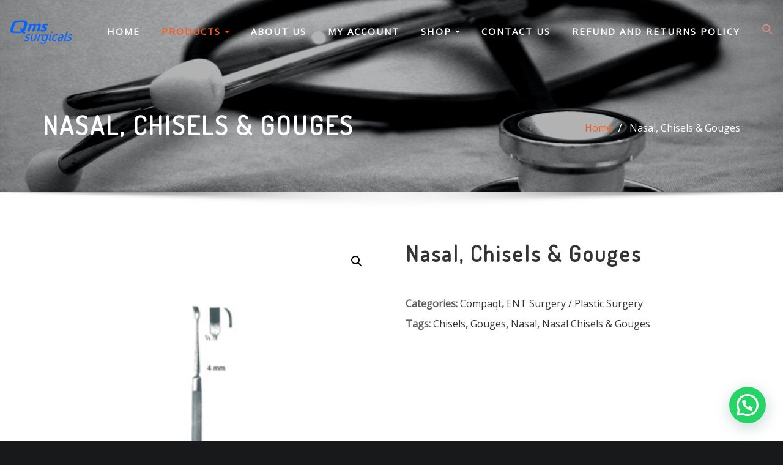

--- FILE ---
content_type: text/html; charset=UTF-8
request_url: https://qmssurgicals.in/index.php/product/nasal-chisels-gouges/
body_size: 50933
content:
<!DOCTYPE html>
<html lang="en-US">
<head>	
	<meta charset="UTF-8">
    <meta name="viewport" content="width=device-width, initial-scale=1">
    <meta http-equiv="x-ua-compatible" content="ie=edge">
	
	
	<title>Nasal, Chisels &#038; Gouges &#8211; Qms Surgicals</title>
<meta name='robots' content='max-image-preview:large' />
<script>window._wca = window._wca || [];</script>
<link rel='dns-prefetch' href='//stats.wp.com' />
<link rel='dns-prefetch' href='//fonts.googleapis.com' />
<link rel='preconnect' href='//i0.wp.com' />
<link rel='preconnect' href='//c0.wp.com' />
<link rel="alternate" type="application/rss+xml" title="Qms Surgicals &raquo; Feed" href="https://qmssurgicals.in/index.php/feed/" />
<link rel="alternate" type="application/rss+xml" title="Qms Surgicals &raquo; Comments Feed" href="https://qmssurgicals.in/index.php/comments/feed/" />
<link rel="alternate" type="application/rss+xml" title="Qms Surgicals &raquo; Nasal, Chisels &#038; Gouges Comments Feed" href="https://qmssurgicals.in/index.php/product/nasal-chisels-gouges/feed/" />
<link rel="alternate" title="oEmbed (JSON)" type="application/json+oembed" href="https://qmssurgicals.in/index.php/wp-json/oembed/1.0/embed?url=https%3A%2F%2Fqmssurgicals.in%2Findex.php%2Fproduct%2Fnasal-chisels-gouges%2F" />
<link rel="alternate" title="oEmbed (XML)" type="text/xml+oembed" href="https://qmssurgicals.in/index.php/wp-json/oembed/1.0/embed?url=https%3A%2F%2Fqmssurgicals.in%2Findex.php%2Fproduct%2Fnasal-chisels-gouges%2F&#038;format=xml" />
<style id='wp-img-auto-sizes-contain-inline-css' type='text/css'>
img:is([sizes=auto i],[sizes^="auto," i]){contain-intrinsic-size:3000px 1500px}
/*# sourceURL=wp-img-auto-sizes-contain-inline-css */
</style>

<style id='wp-emoji-styles-inline-css' type='text/css'>

	img.wp-smiley, img.emoji {
		display: inline !important;
		border: none !important;
		box-shadow: none !important;
		height: 1em !important;
		width: 1em !important;
		margin: 0 0.07em !important;
		vertical-align: -0.1em !important;
		background: none !important;
		padding: 0 !important;
	}
/*# sourceURL=wp-emoji-styles-inline-css */
</style>
<link rel='stylesheet' id='wp-block-library-css' href='https://c0.wp.com/c/6.9/wp-includes/css/dist/block-library/style.min.css' type='text/css' media='all' />
<style id='global-styles-inline-css' type='text/css'>
:root{--wp--preset--aspect-ratio--square: 1;--wp--preset--aspect-ratio--4-3: 4/3;--wp--preset--aspect-ratio--3-4: 3/4;--wp--preset--aspect-ratio--3-2: 3/2;--wp--preset--aspect-ratio--2-3: 2/3;--wp--preset--aspect-ratio--16-9: 16/9;--wp--preset--aspect-ratio--9-16: 9/16;--wp--preset--color--black: #000000;--wp--preset--color--cyan-bluish-gray: #abb8c3;--wp--preset--color--white: #ffffff;--wp--preset--color--pale-pink: #f78da7;--wp--preset--color--vivid-red: #cf2e2e;--wp--preset--color--luminous-vivid-orange: #ff6900;--wp--preset--color--luminous-vivid-amber: #fcb900;--wp--preset--color--light-green-cyan: #7bdcb5;--wp--preset--color--vivid-green-cyan: #00d084;--wp--preset--color--pale-cyan-blue: #8ed1fc;--wp--preset--color--vivid-cyan-blue: #0693e3;--wp--preset--color--vivid-purple: #9b51e0;--wp--preset--gradient--vivid-cyan-blue-to-vivid-purple: linear-gradient(135deg,rgb(6,147,227) 0%,rgb(155,81,224) 100%);--wp--preset--gradient--light-green-cyan-to-vivid-green-cyan: linear-gradient(135deg,rgb(122,220,180) 0%,rgb(0,208,130) 100%);--wp--preset--gradient--luminous-vivid-amber-to-luminous-vivid-orange: linear-gradient(135deg,rgb(252,185,0) 0%,rgb(255,105,0) 100%);--wp--preset--gradient--luminous-vivid-orange-to-vivid-red: linear-gradient(135deg,rgb(255,105,0) 0%,rgb(207,46,46) 100%);--wp--preset--gradient--very-light-gray-to-cyan-bluish-gray: linear-gradient(135deg,rgb(238,238,238) 0%,rgb(169,184,195) 100%);--wp--preset--gradient--cool-to-warm-spectrum: linear-gradient(135deg,rgb(74,234,220) 0%,rgb(151,120,209) 20%,rgb(207,42,186) 40%,rgb(238,44,130) 60%,rgb(251,105,98) 80%,rgb(254,248,76) 100%);--wp--preset--gradient--blush-light-purple: linear-gradient(135deg,rgb(255,206,236) 0%,rgb(152,150,240) 100%);--wp--preset--gradient--blush-bordeaux: linear-gradient(135deg,rgb(254,205,165) 0%,rgb(254,45,45) 50%,rgb(107,0,62) 100%);--wp--preset--gradient--luminous-dusk: linear-gradient(135deg,rgb(255,203,112) 0%,rgb(199,81,192) 50%,rgb(65,88,208) 100%);--wp--preset--gradient--pale-ocean: linear-gradient(135deg,rgb(255,245,203) 0%,rgb(182,227,212) 50%,rgb(51,167,181) 100%);--wp--preset--gradient--electric-grass: linear-gradient(135deg,rgb(202,248,128) 0%,rgb(113,206,126) 100%);--wp--preset--gradient--midnight: linear-gradient(135deg,rgb(2,3,129) 0%,rgb(40,116,252) 100%);--wp--preset--font-size--small: 13px;--wp--preset--font-size--medium: 20px;--wp--preset--font-size--large: 36px;--wp--preset--font-size--x-large: 42px;--wp--preset--spacing--20: 0.44rem;--wp--preset--spacing--30: 0.67rem;--wp--preset--spacing--40: 1rem;--wp--preset--spacing--50: 1.5rem;--wp--preset--spacing--60: 2.25rem;--wp--preset--spacing--70: 3.38rem;--wp--preset--spacing--80: 5.06rem;--wp--preset--shadow--natural: 6px 6px 9px rgba(0, 0, 0, 0.2);--wp--preset--shadow--deep: 12px 12px 50px rgba(0, 0, 0, 0.4);--wp--preset--shadow--sharp: 6px 6px 0px rgba(0, 0, 0, 0.2);--wp--preset--shadow--outlined: 6px 6px 0px -3px rgb(255, 255, 255), 6px 6px rgb(0, 0, 0);--wp--preset--shadow--crisp: 6px 6px 0px rgb(0, 0, 0);}:where(.is-layout-flex){gap: 0.5em;}:where(.is-layout-grid){gap: 0.5em;}body .is-layout-flex{display: flex;}.is-layout-flex{flex-wrap: wrap;align-items: center;}.is-layout-flex > :is(*, div){margin: 0;}body .is-layout-grid{display: grid;}.is-layout-grid > :is(*, div){margin: 0;}:where(.wp-block-columns.is-layout-flex){gap: 2em;}:where(.wp-block-columns.is-layout-grid){gap: 2em;}:where(.wp-block-post-template.is-layout-flex){gap: 1.25em;}:where(.wp-block-post-template.is-layout-grid){gap: 1.25em;}.has-black-color{color: var(--wp--preset--color--black) !important;}.has-cyan-bluish-gray-color{color: var(--wp--preset--color--cyan-bluish-gray) !important;}.has-white-color{color: var(--wp--preset--color--white) !important;}.has-pale-pink-color{color: var(--wp--preset--color--pale-pink) !important;}.has-vivid-red-color{color: var(--wp--preset--color--vivid-red) !important;}.has-luminous-vivid-orange-color{color: var(--wp--preset--color--luminous-vivid-orange) !important;}.has-luminous-vivid-amber-color{color: var(--wp--preset--color--luminous-vivid-amber) !important;}.has-light-green-cyan-color{color: var(--wp--preset--color--light-green-cyan) !important;}.has-vivid-green-cyan-color{color: var(--wp--preset--color--vivid-green-cyan) !important;}.has-pale-cyan-blue-color{color: var(--wp--preset--color--pale-cyan-blue) !important;}.has-vivid-cyan-blue-color{color: var(--wp--preset--color--vivid-cyan-blue) !important;}.has-vivid-purple-color{color: var(--wp--preset--color--vivid-purple) !important;}.has-black-background-color{background-color: var(--wp--preset--color--black) !important;}.has-cyan-bluish-gray-background-color{background-color: var(--wp--preset--color--cyan-bluish-gray) !important;}.has-white-background-color{background-color: var(--wp--preset--color--white) !important;}.has-pale-pink-background-color{background-color: var(--wp--preset--color--pale-pink) !important;}.has-vivid-red-background-color{background-color: var(--wp--preset--color--vivid-red) !important;}.has-luminous-vivid-orange-background-color{background-color: var(--wp--preset--color--luminous-vivid-orange) !important;}.has-luminous-vivid-amber-background-color{background-color: var(--wp--preset--color--luminous-vivid-amber) !important;}.has-light-green-cyan-background-color{background-color: var(--wp--preset--color--light-green-cyan) !important;}.has-vivid-green-cyan-background-color{background-color: var(--wp--preset--color--vivid-green-cyan) !important;}.has-pale-cyan-blue-background-color{background-color: var(--wp--preset--color--pale-cyan-blue) !important;}.has-vivid-cyan-blue-background-color{background-color: var(--wp--preset--color--vivid-cyan-blue) !important;}.has-vivid-purple-background-color{background-color: var(--wp--preset--color--vivid-purple) !important;}.has-black-border-color{border-color: var(--wp--preset--color--black) !important;}.has-cyan-bluish-gray-border-color{border-color: var(--wp--preset--color--cyan-bluish-gray) !important;}.has-white-border-color{border-color: var(--wp--preset--color--white) !important;}.has-pale-pink-border-color{border-color: var(--wp--preset--color--pale-pink) !important;}.has-vivid-red-border-color{border-color: var(--wp--preset--color--vivid-red) !important;}.has-luminous-vivid-orange-border-color{border-color: var(--wp--preset--color--luminous-vivid-orange) !important;}.has-luminous-vivid-amber-border-color{border-color: var(--wp--preset--color--luminous-vivid-amber) !important;}.has-light-green-cyan-border-color{border-color: var(--wp--preset--color--light-green-cyan) !important;}.has-vivid-green-cyan-border-color{border-color: var(--wp--preset--color--vivid-green-cyan) !important;}.has-pale-cyan-blue-border-color{border-color: var(--wp--preset--color--pale-cyan-blue) !important;}.has-vivid-cyan-blue-border-color{border-color: var(--wp--preset--color--vivid-cyan-blue) !important;}.has-vivid-purple-border-color{border-color: var(--wp--preset--color--vivid-purple) !important;}.has-vivid-cyan-blue-to-vivid-purple-gradient-background{background: var(--wp--preset--gradient--vivid-cyan-blue-to-vivid-purple) !important;}.has-light-green-cyan-to-vivid-green-cyan-gradient-background{background: var(--wp--preset--gradient--light-green-cyan-to-vivid-green-cyan) !important;}.has-luminous-vivid-amber-to-luminous-vivid-orange-gradient-background{background: var(--wp--preset--gradient--luminous-vivid-amber-to-luminous-vivid-orange) !important;}.has-luminous-vivid-orange-to-vivid-red-gradient-background{background: var(--wp--preset--gradient--luminous-vivid-orange-to-vivid-red) !important;}.has-very-light-gray-to-cyan-bluish-gray-gradient-background{background: var(--wp--preset--gradient--very-light-gray-to-cyan-bluish-gray) !important;}.has-cool-to-warm-spectrum-gradient-background{background: var(--wp--preset--gradient--cool-to-warm-spectrum) !important;}.has-blush-light-purple-gradient-background{background: var(--wp--preset--gradient--blush-light-purple) !important;}.has-blush-bordeaux-gradient-background{background: var(--wp--preset--gradient--blush-bordeaux) !important;}.has-luminous-dusk-gradient-background{background: var(--wp--preset--gradient--luminous-dusk) !important;}.has-pale-ocean-gradient-background{background: var(--wp--preset--gradient--pale-ocean) !important;}.has-electric-grass-gradient-background{background: var(--wp--preset--gradient--electric-grass) !important;}.has-midnight-gradient-background{background: var(--wp--preset--gradient--midnight) !important;}.has-small-font-size{font-size: var(--wp--preset--font-size--small) !important;}.has-medium-font-size{font-size: var(--wp--preset--font-size--medium) !important;}.has-large-font-size{font-size: var(--wp--preset--font-size--large) !important;}.has-x-large-font-size{font-size: var(--wp--preset--font-size--x-large) !important;}
/*# sourceURL=global-styles-inline-css */
</style>

<style id='classic-theme-styles-inline-css' type='text/css'>
/*! This file is auto-generated */
.wp-block-button__link{color:#fff;background-color:#32373c;border-radius:9999px;box-shadow:none;text-decoration:none;padding:calc(.667em + 2px) calc(1.333em + 2px);font-size:1.125em}.wp-block-file__button{background:#32373c;color:#fff;text-decoration:none}
/*# sourceURL=/wp-includes/css/classic-themes.min.css */
</style>
<link rel='stylesheet' id='contact-form-7-css' href='https://qmssurgicals.in/wp-content/plugins/contact-form-7/includes/css/styles.css?ver=6.1.4' type='text/css' media='all' />
<link rel='stylesheet' id='sr7css-css' href='//qmssurgicals.in/wp-content/plugins/revslider/public/css/sr7.css?ver=6.7.31' type='text/css' media='all' />
<link rel='stylesheet' id='searchandfilter-css' href='https://qmssurgicals.in/wp-content/plugins/search-filter/style.css?ver=1' type='text/css' media='all' />
<link rel='stylesheet' id='photoswipe-css' href='https://c0.wp.com/p/woocommerce/10.4.3/assets/css/photoswipe/photoswipe.min.css' type='text/css' media='all' />
<link rel='stylesheet' id='photoswipe-default-skin-css' href='https://c0.wp.com/p/woocommerce/10.4.3/assets/css/photoswipe/default-skin/default-skin.min.css' type='text/css' media='all' />
<link rel='stylesheet' id='woocommerce-layout-css' href='https://c0.wp.com/p/woocommerce/10.4.3/assets/css/woocommerce-layout.css' type='text/css' media='all' />
<style id='woocommerce-layout-inline-css' type='text/css'>

	.infinite-scroll .woocommerce-pagination {
		display: none;
	}
/*# sourceURL=woocommerce-layout-inline-css */
</style>
<link rel='stylesheet' id='woocommerce-smallscreen-css' href='https://c0.wp.com/p/woocommerce/10.4.3/assets/css/woocommerce-smallscreen.css' type='text/css' media='only screen and (max-width: 768px)' />
<link rel='stylesheet' id='woocommerce-general-css' href='https://c0.wp.com/p/woocommerce/10.4.3/assets/css/woocommerce.css' type='text/css' media='all' />
<style id='woocommerce-inline-inline-css' type='text/css'>
.woocommerce form .form-row .required { visibility: visible; }
/*# sourceURL=woocommerce-inline-inline-css */
</style>
<link rel='stylesheet' id='ivory-search-styles-css' href='https://qmssurgicals.in/wp-content/plugins/add-search-to-menu/public/css/ivory-search.min.css?ver=5.5.13' type='text/css' media='all' />
<link rel='stylesheet' id='bootstrap-css' href='https://qmssurgicals.in/wp-content/themes/designexo/assets/css/bootstrap.css?ver=6.9' type='text/css' media='all' />
<link rel='stylesheet' id='font-awesome-css' href='https://qmssurgicals.in/wp-content/themes/designexo/assets/css/font-awesome/css/font-awesome.min.css?ver=6.9' type='text/css' media='all' />
<link rel='stylesheet' id='designexo-style-css' href='https://qmssurgicals.in/wp-content/themes/interiorwp/style.css?ver=6.9' type='text/css' media='all' />
<style id='designexo-style-inline-css' type='text/css'>
	.theme-testimonial { 
				background-image: url( http://qmssurgicals.in/wp-content/uploads/2021/07/hush-naidoo-yo01Z-9HQAw-unsplash-1-scaled.jpg);
				background-size: cover;
				background-position: center center;
			}
.navbar img.custom-logo, .theme-header-logo-center img.custom-logo {
			max-width: 105px;
			height: auto;
			}
.theme-page-header-area {
				background: #17212c url(https://qmssurgicals.in/wp-content/uploads/2021/07/cropped-hush-naidoo-yo01Z-9HQAw-unsplash-1-scaled-5.jpg);
				background-attachment: scroll;
				background-position: top center;
				background-repeat: no-repeat;
				background-size: cover;
			}

/*# sourceURL=designexo-style-inline-css */
</style>
<link rel='stylesheet' id='designexo-theme-default-css' href='https://qmssurgicals.in/wp-content/themes/designexo/assets/css/theme-default.css?ver=6.9' type='text/css' media='all' />
<link rel='stylesheet' id='animate-css-css' href='https://qmssurgicals.in/wp-content/themes/designexo/assets/css/animate.css?ver=6.9' type='text/css' media='all' />
<link rel='stylesheet' id='bootstrap-smartmenus-css-css' href='https://qmssurgicals.in/wp-content/themes/designexo/assets/css/bootstrap-smartmenus.css?ver=6.9' type='text/css' media='all' />
<link rel='stylesheet' id='owl.carousel-css-css' href='https://qmssurgicals.in/wp-content/themes/designexo/assets/css/owl.carousel.css?ver=6.9' type='text/css' media='all' />
<link rel='stylesheet' id='designexo-google-fonts-css' href='//fonts.googleapis.com/css?family=ABeeZee%7CAbel%7CAbril+Fatface%7CAclonica%7CAcme%7CActor%7CAdamina%7CAdvent+Pro%7CAguafina+Script%7CAkronim%7CAladin%7CAldrich%7CAlef%7CAlegreya%7CAlegreya+SC%7CAlegreya+Sans%7CAlegreya+Sans+SC%7CAlex+Brush%7CAlfa+Slab+One%7CAlice%7CAlike%7CAlike+Angular%7CAllan%7CAllerta%7CAllerta+Stencil%7CAllura%7CAlmendra%7CAlmendra+Display%7CAlmendra+SC%7CAmarante%7CAmaranth%7CAmatic+SC%7CAmatica+SC%7CAmethysta%7CAmiko%7CAmiri%7CAmita%7CAnaheim%7CAndada%7CAndika%7CAngkor%7CAnnie+Use+Your+Telescope%7CAnonymous+Pro%7CAntic%7CAntic+Didone%7CAntic+Slab%7CAnton%7CArapey%7CArbutus%7CArbutus+Slab%7CArchitects+Daughter%7CArchivo+Black%7CArchivo+Narrow%7CAref+Ruqaa%7CArima+Madurai%7CArimo%7CArizonia%7CArmata%7CArtifika%7CArvo%7CArya%7CAsap%7CAsar%7CAsset%7CAssistant%7CAstloch%7CAsul%7CAthiti%7CAtma%7CAtomic+Age%7CAubrey%7CAudiowide%7CAutour+One%7CAverage%7CAverage+Sans%7CAveria+Gruesa+Libre%7CAveria+Libre%7CAveria+Sans+Libre%7CAveria+Serif+Libre%7CBad+Script%7CBaloo%7CBaloo+Bhai%7CBaloo+Da%7CBaloo+Thambi%7CBalthazar%7CBangers%7CBarlow%7CBasic%7CBattambang%7CBaumans%7CBayon%7CBelgrano%7CBelleza%7CBenchNine%7CBentham%7CBerkshire+Swash%7CBevan%7CBigelow+Rules%7CBigshot+One%7CBilbo%7CBilbo+Swash+Caps%7CBioRhyme%7CBioRhyme+Expanded%7CBiryani%7CBitter%7CBlack+Ops+One%7CBokor%7CBonbon%7CBoogaloo%7CBowlby+One%7CBowlby+One+SC%7CBrawler%7CBree+Serif%7CBubblegum+Sans%7CBubbler+One%7CBuda%7CBuenard%7CBungee%7CBungee+Hairline%7CBungee+Inline%7CBungee+Outline%7CBungee+Shade%7CButcherman%7CButterfly+Kids%7CCabin%7CCabin+Condensed%7CCabin+Sketch%7CCaesar+Dressing%7CCagliostro%7CCairo%7CCalligraffitti%7CCambay%7CCambo%7CCandal%7CCantarell%7CCantata+One%7CCantora+One%7CCapriola%7CCardo%7CCarme%7CCarrois+Gothic%7CCarrois+Gothic+SC%7CCarter+One%7CCatamaran%7CCaudex%7CCaveat%7CCaveat+Brush%7CCedarville+Cursive%7CCeviche+One%7CChanga%7CChanga+One%7CChango%7CChathura%7CChau+Philomene+One%7CChela+One%7CChelsea+Market%7CChenla%7CCherry+Cream+Soda%7CCherry+Swash%7CChewy%7CChicle%7CChivo%7CChonburi%7CCinzel%7CCinzel+Decorative%7CClicker+Script%7CCoda%7CCoda+Caption%7CCodystar%7CCoiny%7CCombo%7CComfortaa%7CComing+Soon%7CConcert+One%7CCondiment%7CContent%7CContrail+One%7CConvergence%7CCookie%7CCopse%7CCorben%7CCormorant%7CCormorant+Garamond%7CCormorant+Infant%7CCormorant+SC%7CCormorant+Unicase%7CCormorant+Upright%7CCourgette%7CCousine%7CCoustard%7CCovered+By+Your+Grace%7CCrafty+Girls%7CCreepster%7CCrete+Round%7CCrimson+Text%7CCroissant+One%7CCrushed%7CCuprum%7CCutive%7CCutive+Mono%7CDamion%7CDancing+Script%7CDangrek%7CDavid+Libre%7CDawning+of+a+New+Day%7CDays+One%7CDekko%7CDelius%7CDelius+Swash+Caps%7CDelius+Unicase%7CDella+Respira%7CDenk+One%7CDevonshire%7CDhurjati%7CDidact+Gothic%7CDiplomata%7CDiplomata+SC%7CDomine%7CDonegal+One%7CDoppio+One%7CDorsa%7CDosis%7CDr+Sugiyama%7CDroid+Sans%7CDroid+Sans+Mono%7CDroid+Serif%7CDuru+Sans%7CDynalight%7CEB+Garamond%7CEagle+Lake%7CEater%7CEconomica%7CEczar%7CEk+Mukta%7CEl+Messiri%7CElectrolize%7CElsie%7CElsie+Swash+Caps%7CEmblema+One%7CEmilys+Candy%7CEngagement%7CEnglebert%7CEnriqueta%7CErica+One%7CEsteban%7CEuphoria+Script%7CEwert%7CExo%7CExo+2%7CExpletus+Sans%7CFanwood+Text%7CFarsan%7CFascinate%7CFascinate+Inline%7CFaster+One%7CFasthand%7CFauna+One%7CFederant%7CFedero%7CFelipa%7CFenix%7CFinger+Paint%7CFira+Mono%7CFira+Sans%7CFjalla+One%7CFjord+One%7CFlamenco%7CFlavors%7CFondamento%7CFontdiner+Swanky%7CForum%7CFrancois+One%7CFrank+Ruhl+Libre%7CFreckle+Face%7CFredericka+the+Great%7CFredoka+One%7CFreehand%7CFresca%7CFrijole%7CFruktur%7CFugaz+One%7CGFS+Didot%7CGFS+Neohellenic%7CGabriela%7CGafata%7CGalada%7CGaldeano%7CGalindo%7CGentium+Basic%7CGentium+Book+Basic%7CGeo%7CGeostar%7CGeostar+Fill%7CGermania+One%7CGidugu%7CGilda+Display%7CGive+You+Glory%7CGlass+Antiqua%7CGlegoo%7CGloria+Hallelujah%7CGoblin+One%7CGochi+Hand%7CGorditas%7CGoudy+Bookletter+1911%7CGraduate%7CGrand+Hotel%7CGravitas+One%7CGreat+Vibes%7CGriffy%7CGruppo%7CGudea%7CGurajada%7CHabibi%7CHalant%7CHammersmith+One%7CHanalei%7CHanalei+Fill%7CHandlee%7CHanuman%7CHappy+Monkey%7CHarmattan%7CHeadland+One%7CHeebo%7CHenny+Penny%7CHerr+Von+Muellerhoff%7CHind%7CHind+Guntur%7CHind+Madurai%7CHind+Siliguri%7CHind+Vadodara%7CHoltwood+One+SC%7CHomemade+Apple%7CHomenaje%7CIM+Fell+DW+Pica%7CIM+Fell+DW+Pica+SC%7CIM+Fell+Double+Pica%7CIM+Fell+Double+Pica+SC%7CIM+Fell+English%7CIM+Fell+English+SC%7CIM+Fell+French+Canon%7CIM+Fell+French+Canon+SC%7CIM+Fell+Great+Primer%7CIM+Fell+Great+Primer+SC%7CIceberg%7CIceland%7CImprima%7CInconsolata%7CInder%7CIndie+Flower%7CInika%7CInknut+Antiqua%7CIrish+Grover%7CIstok+Web%7CItaliana%7CItalianno%7CItim%7CJacques+Francois%7CJacques+Francois+Shadow%7CJaldi%7CJim+Nightshade%7CJockey+One%7CJolly+Lodger%7CJomhuria%7CJosefin+Sans%7CJosefin+Slab%7CJoti+One%7CJudson%7CJulee%7CJulius+Sans+One%7CJunge%7CJura%7CJust+Another+Hand%7CJust+Me+Again+Down+Here%7CKadwa%7CKalam%7CKameron%7CKanit%7CKantumruy%7CKarla%7CKarma%7CKatibeh%7CKaushan+Script%7CKavivanar%7CKavoon%7CKdam+Thmor%7CKeania+One%7CKelly+Slab%7CKenia%7CKhand%7CKhmer%7CKhula%7CKite+One%7CKnewave%7CKotta+One%7CKoulen%7CKranky%7CKreon%7CKristi%7CKrona+One%7CKumar+One%7CKumar+One+Outline%7CKurale%7CLa+Belle+Aurore%7CLaila%7CLakki+Reddy%7CLalezar%7CLancelot%7CLateef%7CLato%7CLeague+Script%7CLeckerli+One%7CLedger%7CLekton%7CLemon%7CLemonada%7CLibre+Baskerville%7CLibre+Franklin%7CLife+Savers%7CLilita+One%7CLily+Script+One%7CLimelight%7CLinden+Hill%7CLobster%7CLobster+Two%7CLondrina+Outline%7CLondrina+Shadow%7CLondrina+Sketch%7CLondrina+Solid%7CLora%7CLove+Ya+Like+A+Sister%7CLoved+by+the+King%7CLovers+Quarrel%7CLuckiest+Guy%7CLusitana%7CLustria%7CMacondo%7CMacondo+Swash+Caps%7CMada%7CMagra%7CMaiden+Orange%7CMaitree%7CMako%7CMallanna%7CMandali%7CMarcellus%7CMarcellus+SC%7CMarck+Script%7CMargarine%7CMarko+One%7CMarmelad%7CMartel%7CMartel+Sans%7CMarvel%7CMate%7CMate+SC%7CMaven+Pro%7CMcLaren%7CMeddon%7CMedievalSharp%7CMedula+One%7CMeera+Inimai%7CMegrim%7CMeie+Script%7CMerienda%7CMerienda+One%7CMerriweather%7CMerriweather+Sans%7CMetal%7CMetal+Mania%7CMetamorphous%7CMetrophobic%7CMichroma%7CMilonga%7CMiltonian%7CMiltonian+Tattoo%7CMiniver%7CMiriam+Libre%7CMirza%7CMiss+Fajardose%7CMitr%7CModak%7CModern+Antiqua%7CMogra%7CMolengo%7CMolle%7CMonda%7CMonofett%7CMonoton%7CMonsieur+La+Doulaise%7CMontaga%7CMontez%7CMontserrat%7CMontserrat+Alternates%7CMontserrat+Subrayada%7CMoul%7CMoulpali%7CMountains+of+Christmas%7CMouse+Memoirs%7CMr+Bedfort%7CMr+Dafoe%7CMr+De+Haviland%7CMrs+Saint+Delafield%7CMrs+Sheppards%7CMukta+Vaani%7CMuli%7CMystery+Quest%7CNTR%7CNeucha%7CNeuton%7CNew+Rocker%7CNews+Cycle%7CNiconne%7CNixie+One%7CNobile%7CNokora%7CNorican%7CNosifer%7CNothing+You+Could+Do%7CNoticia+Text%7CNoto+Sans%7CNoto+Serif%7CNova+Cut%7CNova+Flat%7CNova+Mono%7CNova+Oval%7CNova+Round%7CNova+Script%7CNova+Slim%7CNova+Square%7CNumans%7CNunito%7COdor+Mean+Chey%7COffside%7COld+Standard+TT%7COldenburg%7COleo+Script%7COleo+Script+Swash+Caps%7COpen+Sans%7COpen+Sans+Condensed%7COranienbaum%7COrbitron%7COregano%7COrienta%7COriginal+Surfer%7COswald%7COver+the+Rainbow%7COverlock%7COverlock+SC%7COvo%7COxygen%7COxygen+Mono%7CPT+Mono%7CPT+Sans%7CPT+Sans+Caption%7CPT+Sans+Narrow%7CPT+Serif%7CPT+Serif+Caption%7CPacifico%7CPalanquin%7CPalanquin+Dark%7CPaprika%7CParisienne%7CPassero+One%7CPassion+One%7CPathway+Gothic+One%7CPatrick+Hand%7CPatrick+Hand+SC%7CPattaya%7CPatua+One%7CPavanam%7CPaytone+One%7CPeddana%7CPeralta%7CPermanent+Marker%7CPetit+Formal+Script%7CPetrona%7CPhilosopher%7CPiedra%7CPinyon+Script%7CPirata+One%7CPlaster%7CPlay%7CPlayball%7CPlayfair+Display%7CPlayfair+Display+SC%7CPodkova%7CPoiret+One%7CPoller+One%7CPoly%7CPompiere%7CPontano+Sans%7CPoppins%7CPort+Lligat+Sans%7CPort+Lligat+Slab%7CPragati+Narrow%7CPrata%7CPreahvihear%7CPress+Start+2P%7CPridi%7CPrincess+Sofia%7CProciono%7CPrompt%7CProsto+One%7CProza+Libre%7CPuritan%7CPurple+Purse%7CQuando%7CQuantico%7CQuattrocento%7CQuattrocento+Sans%7CQuestrial%7CQuicksand%7CQuintessential%7CQwigley%7CRacing+Sans+One%7CRadley%7CRajdhani%7CRakkas%7CRaleway%7CRaleway+Dots%7CRamabhadra%7CRamaraja%7CRambla%7CRammetto+One%7CRanchers%7CRancho%7CRanga%7CRasa%7CRationale%7CRavi+Prakash%7CRedressed%7CReem+Kufi%7CReenie+Beanie%7CRevalia%7CRhodium+Libre%7CRibeye%7CRibeye+Marrow%7CRighteous%7CRisque%7CRoboto%7CRoboto+Condensed%7CRoboto+Mono%7CRoboto+Slab%7CRochester%7CRock+Salt%7CRokkitt%7CRomanesco%7CRopa+Sans%7CRosario%7CRosarivo%7CRouge+Script%7CRozha+One%7CRubik%7CRubik+Mono+One%7CRubik+One%7CRuda%7CRufina%7CRuge+Boogie%7CRuluko%7CRum+Raisin%7CRuslan+Display%7CRusso+One%7CRuthie%7CRye%7CSacramento%7CSahitya%7CSail%7CSalsa%7CSanchez%7CSancreek%7CSansita+One%7CSarala%7CSarina%7CSarpanch%7CSatisfy%7CScada%7CScheherazade%7CSchoolbell%7CScope+One%7CSeaweed+Script%7CSecular+One%7CSevillana%7CSeymour+One%7CShadows+Into+Light%7CShadows+Into+Light+Two%7CShanti%7CShare%7CShare+Tech%7CShare+Tech+Mono%7CShojumaru%7CShort+Stack%7CShrikhand%7CSiemreap%7CSigmar+One%7CSignika%7CSignika+Negative%7CSimonetta%7CSintony%7CSirin+Stencil%7CSix+Caps%7CSkranji%7CSlabo+13px%7CSlabo+27px%7CSlackey%7CSmokum%7CSmythe%7CSniglet%7CSnippet%7CSnowburst+One%7CSofadi+One%7CSofia%7CSonsie+One%7CSorts+Mill+Goudy%7CSource+Code+Pro%7CSource+Sans+Pro%7CSource+Serif+Pro%7CSpace+Mono%7CSpecial+Elite%7CSpicy+Rice%7CSpinnaker%7CSpirax%7CSquada+One%7CSree+Krushnadevaraya%7CSriracha%7CStalemate%7CStalinist+One%7CStardos+Stencil%7CStint+Ultra+Condensed%7CStint+Ultra+Expanded%7CStoke%7CStrait%7CSue+Ellen+Francisco%7CSuez+One%7CSumana%7CSunshiney%7CSupermercado+One%7CSura%7CSuranna%7CSuravaram%7CSuwannaphum%7CSwanky+and+Moo+Moo%7CSyncopate%7CTangerine%7CTaprom%7CTauri%7CTaviraj%7CTeko%7CTelex%7CTenali+Ramakrishna%7CTenor+Sans%7CText+Me+One%7CThe+Girl+Next+Door%7CTienne%7CTillana%7CTimmana%7CTinos%7CTitan+One%7CTitillium+Web%7CTrade+Winds%7CTrirong%7CTrocchi%7CTrochut%7CTrykker%7CTulpen+One%7CUbuntu%7CUbuntu+Condensed%7CUbuntu+Mono%7CUltra%7CUncial+Antiqua%7CUnderdog%7CUnica+One%7CUnifrakturCook%7CUnifrakturMaguntia%7CUnkempt%7CUnlock%7CUnna%7CVT323%7CVampiro+One%7CVarela%7CVarela+Round%7CVast+Shadow%7CVesper+Libre%7CVibur%7CVidaloka%7CViga%7CVoces%7CVolkhov%7CVollkorn%7CVoltaire%7CWaiting+for+the+Sunrise%7CWallpoet%7CWalter+Turncoat%7CWarnes%7CWellfleet%7CWendy+One%7CWire+One%7CWork+Sans%7CYanone+Kaffeesatz%7CYantramanav%7CYatra+One%7CYellowtail%7CYeseva+One%7CYesteryear%7CYrsa%7CZeyada&#038;subset=latin%2Clatin-ext' type='text/css' media='all' />
<link rel='stylesheet' id='interiorwp-parent-style-css' href='https://qmssurgicals.in/wp-content/themes/designexo/style.css?ver=6.9' type='text/css' media='all' />
<link rel='stylesheet' id='interiorwp-child-style-css' href='https://qmssurgicals.in/wp-content/themes/interiorwp/style.css?ver=6.9' type='text/css' media='all' />
<link rel='stylesheet' id='interiorwp-default-css-css' href='https://qmssurgicals.in/wp-content/themes/interiorwp/assets/css/theme-default.css?ver=6.9' type='text/css' media='all' />
<link rel='stylesheet' id='interiorwp-bootstrap-smartmenus-css-css' href='https://qmssurgicals.in/wp-content/themes/interiorwp/assets/css/bootstrap-smartmenus.css?ver=6.9' type='text/css' media='all' />
<script type="text/javascript" data-jetpack-boost="ignore" src="//qmssurgicals.in/wp-content/plugins/revslider/public/js/libs/tptools.js?ver=6.7.31" id="tp-tools-js" async="async" data-wp-strategy="async"></script>
<script type="text/javascript" data-jetpack-boost="ignore" src="//qmssurgicals.in/wp-content/plugins/revslider/public/js/sr7.js?ver=6.7.31" id="sr7-js" async="async" data-wp-strategy="async"></script>
<script type="text/javascript" src="https://c0.wp.com/c/6.9/wp-includes/js/jquery/jquery.min.js" id="jquery-core-js"></script>
<script type="text/javascript" src="https://c0.wp.com/c/6.9/wp-includes/js/jquery/jquery-migrate.min.js" id="jquery-migrate-js"></script>
<script type="text/javascript" src="https://c0.wp.com/p/woocommerce/10.4.3/assets/js/jquery-blockui/jquery.blockUI.min.js" id="wc-jquery-blockui-js" data-wp-strategy="defer"></script>
<script type="text/javascript" id="wc-add-to-cart-js-extra">
/* <![CDATA[ */
var wc_add_to_cart_params = {"ajax_url":"/wp-admin/admin-ajax.php","wc_ajax_url":"/?wc-ajax=%%endpoint%%","i18n_view_cart":"View cart","cart_url":"https://qmssurgicals.in/index.php/cart/","is_cart":"","cart_redirect_after_add":"no"};
//# sourceURL=wc-add-to-cart-js-extra
/* ]]> */
</script>
<script type="text/javascript" src="https://c0.wp.com/p/woocommerce/10.4.3/assets/js/frontend/add-to-cart.min.js" id="wc-add-to-cart-js" data-wp-strategy="defer"></script>
<script type="text/javascript" src="https://c0.wp.com/p/woocommerce/10.4.3/assets/js/zoom/jquery.zoom.min.js" id="wc-zoom-js" defer="defer" data-wp-strategy="defer"></script>
<script type="text/javascript" src="https://c0.wp.com/p/woocommerce/10.4.3/assets/js/flexslider/jquery.flexslider.min.js" id="wc-flexslider-js" defer="defer" data-wp-strategy="defer"></script>
<script type="text/javascript" src="https://c0.wp.com/p/woocommerce/10.4.3/assets/js/photoswipe/photoswipe.min.js" id="wc-photoswipe-js" defer="defer" data-wp-strategy="defer"></script>
<script type="text/javascript" src="https://c0.wp.com/p/woocommerce/10.4.3/assets/js/photoswipe/photoswipe-ui-default.min.js" id="wc-photoswipe-ui-default-js" defer="defer" data-wp-strategy="defer"></script>
<script type="text/javascript" id="wc-single-product-js-extra">
/* <![CDATA[ */
var wc_single_product_params = {"i18n_required_rating_text":"Please select a rating","i18n_rating_options":["1 of 5 stars","2 of 5 stars","3 of 5 stars","4 of 5 stars","5 of 5 stars"],"i18n_product_gallery_trigger_text":"View full-screen image gallery","review_rating_required":"no","flexslider":{"rtl":false,"animation":"slide","smoothHeight":true,"directionNav":false,"controlNav":"thumbnails","slideshow":false,"animationSpeed":500,"animationLoop":false,"allowOneSlide":false},"zoom_enabled":"1","zoom_options":[],"photoswipe_enabled":"1","photoswipe_options":{"shareEl":false,"closeOnScroll":false,"history":false,"hideAnimationDuration":0,"showAnimationDuration":0},"flexslider_enabled":"1"};
//# sourceURL=wc-single-product-js-extra
/* ]]> */
</script>
<script type="text/javascript" src="https://c0.wp.com/p/woocommerce/10.4.3/assets/js/frontend/single-product.min.js" id="wc-single-product-js" defer="defer" data-wp-strategy="defer"></script>
<script type="text/javascript" src="https://c0.wp.com/p/woocommerce/10.4.3/assets/js/js-cookie/js.cookie.min.js" id="wc-js-cookie-js" defer="defer" data-wp-strategy="defer"></script>
<script type="text/javascript" id="woocommerce-js-extra">
/* <![CDATA[ */
var woocommerce_params = {"ajax_url":"/wp-admin/admin-ajax.php","wc_ajax_url":"/?wc-ajax=%%endpoint%%","i18n_password_show":"Show password","i18n_password_hide":"Hide password"};
//# sourceURL=woocommerce-js-extra
/* ]]> */
</script>
<script type="text/javascript" src="https://c0.wp.com/p/woocommerce/10.4.3/assets/js/frontend/woocommerce.min.js" id="woocommerce-js" defer="defer" data-wp-strategy="defer"></script>
<script type="text/javascript" src="https://qmssurgicals.in/wp-content/plugins/js_composer/assets/js/vendors/woocommerce-add-to-cart.js?ver=8.3.1" id="vc_woocommerce-add-to-cart-js-js"></script>
<script type="text/javascript" src="https://qmssurgicals.in/wp-content/themes/designexo/assets/js/bootstrap.js?ver=6.9" id="bootstrap-js-js"></script>
<script type="text/javascript" src="https://qmssurgicals.in/wp-content/themes/designexo/assets/js/smartmenus/jquery.smartmenus.js?ver=6.9" id="smartmenus-js-js"></script>
<script type="text/javascript" src="https://qmssurgicals.in/wp-content/themes/designexo/assets/js/custom.js?ver=6.9" id="designexo-custom-js-js"></script>
<script type="text/javascript" src="https://qmssurgicals.in/wp-content/themes/designexo/assets/js/smartmenus/bootstrap-smartmenus.js?ver=6.9" id="bootstrap-smartmenus-js-js"></script>
<script type="text/javascript" src="https://qmssurgicals.in/wp-content/themes/designexo/assets/js/owl.carousel.min.js?ver=6.9" id="owl-carousel-js-js"></script>
<script type="text/javascript" src="https://qmssurgicals.in/wp-content/themes/designexo/assets/js/animation/animate.js?ver=6.9" id="animate-js-js"></script>
<script type="text/javascript" src="https://qmssurgicals.in/wp-content/themes/designexo/assets/js/wow.js?ver=6.9" id="wow-js-js"></script>
<script type="text/javascript" src="https://stats.wp.com/s-202603.js" id="woocommerce-analytics-js" defer="defer" data-wp-strategy="defer"></script>
<script></script><link rel="https://api.w.org/" href="https://qmssurgicals.in/index.php/wp-json/" /><link rel="alternate" title="JSON" type="application/json" href="https://qmssurgicals.in/index.php/wp-json/wp/v2/product/1603" /><link rel="EditURI" type="application/rsd+xml" title="RSD" href="https://qmssurgicals.in/xmlrpc.php?rsd" />
<meta name="generator" content="WordPress 6.9" />
<meta name="generator" content="WooCommerce 10.4.3" />
<link rel="canonical" href="https://qmssurgicals.in/index.php/product/nasal-chisels-gouges/" />
<link rel='shortlink' href='https://qmssurgicals.in/?p=1603' />
	<style>img#wpstats{display:none}</style>
		<!-- Google site verification - Google for WooCommerce -->
<meta name="google-site-verification" content="0AbDEfTBQq4e5RksmYWzd89W0KrUKkt_VW7Nc_Xc2D0" />
	<noscript><style>.woocommerce-product-gallery{ opacity: 1 !important; }</style></noscript>
	<meta name="generator" content="Powered by WPBakery Page Builder - drag and drop page builder for WordPress."/>
<noscript><style>.lazyload[data-src]{display:none !important;}</style></noscript><style>.lazyload{background-image:none !important;}.lazyload:before{background-image:none !important;}</style>		<style type="text/css">
						.site-title,
			.site-description {
				position: absolute;
				clip: rect(1px, 1px, 1px, 1px);
			}

					</style>
		<link rel="preconnect" href="https://fonts.googleapis.com">
<link rel="preconnect" href="https://fonts.gstatic.com/" crossorigin>
<meta name="generator" content="Powered by Slider Revolution 6.7.31 - responsive, Mobile-Friendly Slider Plugin for WordPress with comfortable drag and drop interface." />

<!-- Jetpack Open Graph Tags -->
<meta property="og:type" content="article" />
<meta property="og:title" content="Nasal, Chisels &#038; Gouges" />
<meta property="og:url" content="https://qmssurgicals.in/index.php/product/nasal-chisels-gouges/" />
<meta property="og:description" content="Visit the post for more." />
<meta property="article:published_time" content="2021-07-03T06:54:20+00:00" />
<meta property="article:modified_time" content="2025-07-14T11:33:33+00:00" />
<meta property="og:site_name" content="Qms Surgicals" />
<meta property="og:image" content="https://i0.wp.com/qmssurgicals.in/wp-content/uploads/2021/07/Type-A-23.png?fit=300%2C300&#038;ssl=1" />
<meta property="og:image:width" content="300" />
<meta property="og:image:height" content="300" />
<meta property="og:image:alt" content="Nasal, Chisels &amp; Gouges [Type-A]" />
<meta property="og:locale" content="en_US" />
<meta name="twitter:text:title" content="Nasal, Chisels &#038; Gouges" />
<meta name="twitter:image" content="https://i0.wp.com/qmssurgicals.in/wp-content/uploads/2021/07/Type-A-23.png?fit=300%2C300&#038;ssl=1&#038;w=640" />
<meta name="twitter:image:alt" content="Nasal, Chisels &amp; Gouges [Type-A]" />
<meta name="twitter:card" content="summary_large_image" />
<meta name="twitter:description" content="Visit the post for more." />

<!-- End Jetpack Open Graph Tags -->
<link rel="icon" href="https://i0.wp.com/qmssurgicals.in/wp-content/uploads/2021/07/cropped-QMS-App-Logo.png?fit=32%2C32&#038;ssl=1" sizes="32x32" />
<link rel="icon" href="https://i0.wp.com/qmssurgicals.in/wp-content/uploads/2021/07/cropped-QMS-App-Logo.png?fit=192%2C192&#038;ssl=1" sizes="192x192" />
<link rel="apple-touch-icon" href="https://i0.wp.com/qmssurgicals.in/wp-content/uploads/2021/07/cropped-QMS-App-Logo.png?fit=180%2C180&#038;ssl=1" />
<meta name="msapplication-TileImage" content="https://i0.wp.com/qmssurgicals.in/wp-content/uploads/2021/07/cropped-QMS-App-Logo.png?fit=270%2C270&#038;ssl=1" />
<script data-jetpack-boost="ignore">
	window._tpt			??= {};
	window.SR7			??= {};
	_tpt.R				??= {};
	_tpt.R.fonts		??= {};
	_tpt.R.fonts.customFonts??= {};
	SR7.devMode			=  false;
	SR7.F 				??= {};
	SR7.G				??= {};
	SR7.LIB				??= {};
	SR7.E				??= {};
	SR7.E.gAddons		??= {};
	SR7.E.php 			??= {};
	SR7.E.nonce			= 'fe0658ac29';
	SR7.E.ajaxurl		= 'https://qmssurgicals.in/wp-admin/admin-ajax.php';
	SR7.E.resturl		= 'https://qmssurgicals.in/index.php/wp-json/';
	SR7.E.slug_path		= 'revslider/revslider.php';
	SR7.E.slug			= 'revslider';
	SR7.E.plugin_url	= 'https://qmssurgicals.in/wp-content/plugins/revslider/';
	SR7.E.wp_plugin_url = 'https://qmssurgicals.in/wp-content/plugins/';
	SR7.E.revision		= '6.7.31';
	SR7.E.fontBaseUrl	= '';
	SR7.G.breakPoints 	= [1240,1024,778,480];
	SR7.E.modules 		= ['module','page','slide','layer','draw','animate','srtools','canvas','defaults','carousel','navigation','media','modifiers','migration'];
	SR7.E.libs 			= ['WEBGL'];
	SR7.E.css 			= ['csslp','cssbtns','cssfilters','cssnav','cssmedia'];
	SR7.E.resources		= {};
	SR7.JSON			??= {};
/*! Slider Revolution 7.0 - Page Processor */
!function(){"use strict";window.SR7??={},window._tpt??={},SR7.version="Slider Revolution 6.7.16",_tpt.getMobileZoom=()=>_tpt.is_mobile?document.documentElement.clientWidth/window.innerWidth:1,_tpt.getWinDim=function(t){_tpt.screenHeightWithUrlBar??=window.innerHeight;let e=SR7.F?.modal?.visible&&SR7.M[SR7.F.module.getIdByAlias(SR7.F.modal.requested)];_tpt.scrollBar=window.innerWidth!==document.documentElement.clientWidth||e&&window.innerWidth!==e.c.module.clientWidth,_tpt.winW=_tpt.getMobileZoom()*window.innerWidth-(_tpt.scrollBar||"prepare"==t?_tpt.scrollBarW??_tpt.mesureScrollBar():0),_tpt.winH=_tpt.getMobileZoom()*window.innerHeight,_tpt.winWAll=document.documentElement.clientWidth},_tpt.getResponsiveLevel=function(t,e){SR7.M[e];return _tpt.closestGE(t,_tpt.winWAll)},_tpt.mesureScrollBar=function(){let t=document.createElement("div");return t.className="RSscrollbar-measure",t.style.width="100px",t.style.height="100px",t.style.overflow="scroll",t.style.position="absolute",t.style.top="-9999px",document.body.appendChild(t),_tpt.scrollBarW=t.offsetWidth-t.clientWidth,document.body.removeChild(t),_tpt.scrollBarW},_tpt.loadCSS=async function(t,e,s){return s?_tpt.R.fonts.required[e].status=1:(_tpt.R[e]??={},_tpt.R[e].status=1),new Promise(((i,n)=>{if(_tpt.isStylesheetLoaded(t))s?_tpt.R.fonts.required[e].status=2:_tpt.R[e].status=2,i();else{const o=document.createElement("link");o.rel="stylesheet";let l="text",r="css";o["type"]=l+"/"+r,o.href=t,o.onload=()=>{s?_tpt.R.fonts.required[e].status=2:_tpt.R[e].status=2,i()},o.onerror=()=>{s?_tpt.R.fonts.required[e].status=3:_tpt.R[e].status=3,n(new Error(`Failed to load CSS: ${t}`))},document.head.appendChild(o)}}))},_tpt.addContainer=function(t){const{tag:e="div",id:s,class:i,datas:n,textContent:o,iHTML:l}=t,r=document.createElement(e);if(s&&""!==s&&(r.id=s),i&&""!==i&&(r.className=i),n)for(const[t,e]of Object.entries(n))"style"==t?r.style.cssText=e:r.setAttribute(`data-${t}`,e);return o&&(r.textContent=o),l&&(r.innerHTML=l),r},_tpt.collector=function(){return{fragment:new DocumentFragment,add(t){var e=_tpt.addContainer(t);return this.fragment.appendChild(e),e},append(t){t.appendChild(this.fragment)}}},_tpt.isStylesheetLoaded=function(t){let e=t.split("?")[0];return Array.from(document.querySelectorAll('link[rel="stylesheet"], link[rel="preload"]')).some((t=>t.href.split("?")[0]===e))},_tpt.preloader={requests:new Map,preloaderTemplates:new Map,show:function(t,e){if(!e||!t)return;const{type:s,color:i}=e;if(s<0||"off"==s)return;const n=`preloader_${s}`;let o=this.preloaderTemplates.get(n);o||(o=this.build(s,i),this.preloaderTemplates.set(n,o)),this.requests.has(t)||this.requests.set(t,{count:0});const l=this.requests.get(t);clearTimeout(l.timer),l.count++,1===l.count&&(l.timer=setTimeout((()=>{l.preloaderClone=o.cloneNode(!0),l.anim&&l.anim.kill(),void 0!==_tpt.gsap?l.anim=_tpt.gsap.fromTo(l.preloaderClone,1,{opacity:0},{opacity:1}):l.preloaderClone.classList.add("sr7-fade-in"),t.appendChild(l.preloaderClone)}),150))},hide:function(t){if(!this.requests.has(t))return;const e=this.requests.get(t);e.count--,e.count<0&&(e.count=0),e.anim&&e.anim.kill(),0===e.count&&(clearTimeout(e.timer),e.preloaderClone&&(e.preloaderClone.classList.remove("sr7-fade-in"),e.anim=_tpt.gsap.to(e.preloaderClone,.3,{opacity:0,onComplete:function(){e.preloaderClone.remove()}})))},state:function(t){if(!this.requests.has(t))return!1;return this.requests.get(t).count>0},build:(t,e="#ffffff",s="")=>{if(t<0||"off"===t)return null;const i=parseInt(t);if(t="prlt"+i,isNaN(i))return null;if(_tpt.loadCSS(SR7.E.plugin_url+"public/css/preloaders/t"+i+".css","preloader_"+t),isNaN(i)||i<6){const n=`background-color:${e}`,o=1===i||2==i?n:"",l=3===i||4==i?n:"",r=_tpt.collector();["dot1","dot2","bounce1","bounce2","bounce3"].forEach((t=>r.add({tag:"div",class:t,datas:{style:l}})));const d=_tpt.addContainer({tag:"sr7-prl",class:`${t} ${s}`,datas:{style:o}});return r.append(d),d}{let n={};if(7===i){let t;e.startsWith("#")?(t=e.replace("#",""),t=`rgba(${parseInt(t.substring(0,2),16)}, ${parseInt(t.substring(2,4),16)}, ${parseInt(t.substring(4,6),16)}, `):e.startsWith("rgb")&&(t=e.slice(e.indexOf("(")+1,e.lastIndexOf(")")).split(",").map((t=>t.trim())),t=`rgba(${t[0]}, ${t[1]}, ${t[2]}, `),t&&(n.style=`border-top-color: ${t}0.65); border-bottom-color: ${t}0.15); border-left-color: ${t}0.65); border-right-color: ${t}0.15)`)}else 12===i&&(n.style=`background:${e}`);const o=[10,0,4,2,5,9,0,4,4,2][i-6],l=_tpt.collector(),r=l.add({tag:"div",class:"sr7-prl-inner",datas:n});Array.from({length:o}).forEach((()=>r.appendChild(l.add({tag:"span",datas:{style:`background:${e}`}}))));const d=_tpt.addContainer({tag:"sr7-prl",class:`${t} ${s}`});return l.append(d),d}}},SR7.preLoader={show:(t,e)=>{"off"!==(SR7.M[t]?.settings?.pLoader?.type??"off")&&_tpt.preloader.show(e||SR7.M[t].c.module,SR7.M[t]?.settings?.pLoader??{color:"#fff",type:10})},hide:(t,e)=>{"off"!==(SR7.M[t]?.settings?.pLoader?.type??"off")&&_tpt.preloader.hide(e||SR7.M[t].c.module)},state:(t,e)=>_tpt.preloader.state(e||SR7.M[t].c.module)},_tpt.prepareModuleHeight=function(t){window.SR7.M??={},window.SR7.M[t.id]??={},"ignore"==t.googleFont&&(SR7.E.ignoreGoogleFont=!0);let e=window.SR7.M[t.id];if(null==_tpt.scrollBarW&&_tpt.mesureScrollBar(),e.c??={},e.states??={},e.settings??={},e.settings.size??={},t.fixed&&(e.settings.fixed=!0),e.c.module=document.querySelector("sr7-module#"+t.id),e.c.adjuster=e.c.module.getElementsByTagName("sr7-adjuster")[0],e.c.content=e.c.module.getElementsByTagName("sr7-content")[0],"carousel"==t.type&&(e.c.carousel=e.c.content.getElementsByTagName("sr7-carousel")[0]),null==e.c.module||null==e.c.module)return;t.plType&&t.plColor&&(e.settings.pLoader={type:t.plType,color:t.plColor}),void 0===t.plType||"off"===t.plType||SR7.preLoader.state(t.id)&&SR7.preLoader.state(t.id,e.c.module)||SR7.preLoader.show(t.id,e.c.module),_tpt.winW||_tpt.getWinDim("prepare"),_tpt.getWinDim();let s=""+e.c.module.dataset?.modal;"modal"==s||"true"==s||"undefined"!==s&&"false"!==s||(e.settings.size.fullWidth=t.size.fullWidth,e.LEV??=_tpt.getResponsiveLevel(window.SR7.G.breakPoints,t.id),t.vpt=_tpt.fillArray(t.vpt,5),e.settings.vPort=t.vpt[e.LEV],void 0!==t.el&&"720"==t.el[4]&&t.gh[4]!==t.el[4]&&"960"==t.el[3]&&t.gh[3]!==t.el[3]&&"768"==t.el[2]&&t.gh[2]!==t.el[2]&&delete t.el,e.settings.size.height=null==t.el||null==t.el[e.LEV]||0==t.el[e.LEV]||"auto"==t.el[e.LEV]?_tpt.fillArray(t.gh,5,-1):_tpt.fillArray(t.el,5,-1),e.settings.size.width=_tpt.fillArray(t.gw,5,-1),e.settings.size.minHeight=_tpt.fillArray(t.mh??[0],5,-1),e.cacheSize={fullWidth:e.settings.size?.fullWidth,fullHeight:e.settings.size?.fullHeight},void 0!==t.off&&(t.off?.t&&(e.settings.size.m??={})&&(e.settings.size.m.t=t.off.t),t.off?.b&&(e.settings.size.m??={})&&(e.settings.size.m.b=t.off.b),t.off?.l&&(e.settings.size.p??={})&&(e.settings.size.p.l=t.off.l),t.off?.r&&(e.settings.size.p??={})&&(e.settings.size.p.r=t.off.r),e.offsetPrepared=!0),_tpt.updatePMHeight(t.id,t,!0))},_tpt.updatePMHeight=(t,e,s)=>{let i=SR7.M[t];var n=i.settings.size.fullWidth?_tpt.winW:i.c.module.parentNode.offsetWidth;n=0===n||isNaN(n)?_tpt.winW:n;let o=i.settings.size.width[i.LEV]||i.settings.size.width[i.LEV++]||i.settings.size.width[i.LEV--]||n,l=i.settings.size.height[i.LEV]||i.settings.size.height[i.LEV++]||i.settings.size.height[i.LEV--]||0,r=i.settings.size.minHeight[i.LEV]||i.settings.size.minHeight[i.LEV++]||i.settings.size.minHeight[i.LEV--]||0;if(l="auto"==l?0:l,l=parseInt(l),"carousel"!==e.type&&(n-=parseInt(e.onw??0)||0),i.MP=!i.settings.size.fullWidth&&n<o||_tpt.winW<o?Math.min(1,n/o):1,e.size.fullScreen||e.size.fullHeight){let t=parseInt(e.fho)||0,s=(""+e.fho).indexOf("%")>-1;e.newh=_tpt.winH-(s?_tpt.winH*t/100:t)}else e.newh=i.MP*Math.max(l,r);if(e.newh+=(parseInt(e.onh??0)||0)+(parseInt(e.carousel?.pt)||0)+(parseInt(e.carousel?.pb)||0),void 0!==e.slideduration&&(e.newh=Math.max(e.newh,parseInt(e.slideduration)/3)),e.shdw&&_tpt.buildShadow(e.id,e),i.c.adjuster.style.height=e.newh+"px",i.c.module.style.height=e.newh+"px",i.c.content.style.height=e.newh+"px",i.states.heightPrepared=!0,i.dims??={},i.dims.moduleRect=i.c.module.getBoundingClientRect(),i.c.content.style.left="-"+i.dims.moduleRect.left+"px",!i.settings.size.fullWidth)return s&&requestAnimationFrame((()=>{n!==i.c.module.parentNode.offsetWidth&&_tpt.updatePMHeight(e.id,e)})),void _tpt.bgStyle(e.id,e,window.innerWidth==_tpt.winW,!0);_tpt.bgStyle(e.id,e,window.innerWidth==_tpt.winW,!0),requestAnimationFrame((function(){s&&requestAnimationFrame((()=>{n!==i.c.module.parentNode.offsetWidth&&_tpt.updatePMHeight(e.id,e)}))})),i.earlyResizerFunction||(i.earlyResizerFunction=function(){requestAnimationFrame((function(){_tpt.getWinDim(),_tpt.moduleDefaults(e.id,e),_tpt.updateSlideBg(t,!0)}))},window.addEventListener("resize",i.earlyResizerFunction))},_tpt.buildShadow=function(t,e){let s=SR7.M[t];null==s.c.shadow&&(s.c.shadow=document.createElement("sr7-module-shadow"),s.c.shadow.classList.add("sr7-shdw-"+e.shdw),s.c.content.appendChild(s.c.shadow))},_tpt.bgStyle=async(t,e,s,i,n)=>{const o=SR7.M[t];if((e=e??o.settings).fixed&&!o.c.module.classList.contains("sr7-top-fixed")&&(o.c.module.classList.add("sr7-top-fixed"),o.c.module.style.position="fixed",o.c.module.style.width="100%",o.c.module.style.top="0px",o.c.module.style.left="0px",o.c.module.style.pointerEvents="none",o.c.module.style.zIndex=5e3,o.c.content.style.pointerEvents="none"),null==o.c.bgcanvas){let t=document.createElement("sr7-module-bg"),l=!1;if("string"==typeof e?.bg?.color&&e?.bg?.color.includes("{"))if(_tpt.gradient&&_tpt.gsap)e.bg.color=_tpt.gradient.convert(e.bg.color);else try{let t=JSON.parse(e.bg.color);(t?.orig||t?.string)&&(e.bg.color=JSON.parse(e.bg.color))}catch(t){return}let r="string"==typeof e?.bg?.color?e?.bg?.color||"transparent":e?.bg?.color?.string??e?.bg?.color?.orig??e?.bg?.color?.color??"transparent";if(t.style["background"+(String(r).includes("grad")?"":"Color")]=r,("transparent"!==r||n)&&(l=!0),o.offsetPrepared&&(t.style.visibility="hidden"),e?.bg?.image?.src&&(t.style.backgroundImage=`url(${e?.bg?.image.src})`,t.style.backgroundSize=""==(e.bg.image?.size??"")?"cover":e.bg.image.size,t.style.backgroundPosition=e.bg.image.position,t.style.backgroundRepeat=""==e.bg.image.repeat||null==e.bg.image.repeat?"no-repeat":e.bg.image.repeat,l=!0),!l)return;o.c.bgcanvas=t,e.size.fullWidth?t.style.width=_tpt.winW-(s&&_tpt.winH<document.body.offsetHeight?_tpt.scrollBarW:0)+"px":i&&(t.style.width=o.c.module.offsetWidth+"px"),e.sbt?.use?o.c.content.appendChild(o.c.bgcanvas):o.c.module.appendChild(o.c.bgcanvas)}o.c.bgcanvas.style.height=void 0!==e.newh?e.newh+"px":("carousel"==e.type?o.dims.module.h:o.dims.content.h)+"px",o.c.bgcanvas.style.left=!s&&e.sbt?.use||o.c.bgcanvas.closest("SR7-CONTENT")?"0px":"-"+(o?.dims?.moduleRect?.left??0)+"px"},_tpt.updateSlideBg=function(t,e){const s=SR7.M[t];let i=s.settings;s?.c?.bgcanvas&&(i.size.fullWidth?s.c.bgcanvas.style.width=_tpt.winW-(e&&_tpt.winH<document.body.offsetHeight?_tpt.scrollBarW:0)+"px":preparing&&(s.c.bgcanvas.style.width=s.c.module.offsetWidth+"px"))},_tpt.moduleDefaults=(t,e)=>{let s=SR7.M[t];null!=s&&null!=s.c&&null!=s.c.module&&(s.dims??={},s.dims.moduleRect=s.c.module.getBoundingClientRect(),s.c.content.style.left="-"+s.dims.moduleRect.left+"px",s.c.content.style.width=_tpt.winW-_tpt.scrollBarW+"px","carousel"==e.type&&(s.c.module.style.overflow="visible"),_tpt.bgStyle(t,e,window.innerWidth==_tpt.winW))},_tpt.getOffset=t=>{var e=t.getBoundingClientRect(),s=window.pageXOffset||document.documentElement.scrollLeft,i=window.pageYOffset||document.documentElement.scrollTop;return{top:e.top+i,left:e.left+s}},_tpt.fillArray=function(t,e){let s,i;t=Array.isArray(t)?t:[t];let n=Array(e),o=t.length;for(i=0;i<t.length;i++)n[i+(e-o)]=t[i],null==s&&"#"!==t[i]&&(s=t[i]);for(let t=0;t<e;t++)void 0!==n[t]&&"#"!=n[t]||(n[t]=s),s=n[t];return n},_tpt.closestGE=function(t,e){let s=Number.MAX_VALUE,i=-1;for(let n=0;n<t.length;n++)t[n]-1>=e&&t[n]-1-e<s&&(s=t[n]-1-e,i=n);return++i}}();</script>
<noscript><style> .wpb_animate_when_almost_visible { opacity: 1; }</style></noscript>
		<!-- Global site tag (gtag.js) - Google Ads: AW-17219211461 - Google for WooCommerce -->
		<script async src="https://www.googletagmanager.com/gtag/js?id=AW-17219211461"></script>
		<script>
			window.dataLayer = window.dataLayer || [];
			function gtag() { dataLayer.push(arguments); }
			gtag( 'consent', 'default', {
				analytics_storage: 'denied',
				ad_storage: 'denied',
				ad_user_data: 'denied',
				ad_personalization: 'denied',
				region: ['AT', 'BE', 'BG', 'HR', 'CY', 'CZ', 'DK', 'EE', 'FI', 'FR', 'DE', 'GR', 'HU', 'IS', 'IE', 'IT', 'LV', 'LI', 'LT', 'LU', 'MT', 'NL', 'NO', 'PL', 'PT', 'RO', 'SK', 'SI', 'ES', 'SE', 'GB', 'CH'],
				wait_for_update: 500,
			} );
			gtag('js', new Date());
			gtag('set', 'developer_id.dOGY3NW', true);
			gtag("config", "AW-17219211461", { "groups": "GLA", "send_page_view": false });		</script>

		<style type="text/css" media="screen">.is-menu path.search-icon-path { fill: #cd8d8b;}body .popup-search-close:after, body .search-close:after { border-color: #cd8d8b;}body .popup-search-close:before, body .search-close:before { border-color: #cd8d8b;}</style>			<style type="text/css">
					</style>
		<link rel='stylesheet' id='wc-blocks-style-css' href='https://c0.wp.com/p/woocommerce/10.4.3/assets/client/blocks/wc-blocks.css' type='text/css' media='all' />
<link rel='stylesheet' id='joinchat-css' href='https://qmssurgicals.in/wp-content/plugins/creame-whatsapp-me/public/css/joinchat-btn.min.css?ver=6.0.9' type='text/css' media='all' />
</head>
<body class="wp-singular product-template-default single single-product postid-1603 wp-custom-logo wp-theme-designexo wp-child-theme-interiorwp theme-wide theme-designexo calla-core-1.4 woocommerce woocommerce-page woocommerce-no-js designexo wpb-js-composer js-comp-ver-8.3.1 vc_responsive" >

<script type="text/javascript">
/* <![CDATA[ */
gtag("event", "page_view", {send_to: "GLA"});
/* ]]> */
</script>
<a class="screen-reader-text skip-link" href="#content">Skip to content</a>
<div id="wrapper">
    	<!-- Theme Menubar -->
	<nav class="navbar navbar-expand-lg not-sticky navbar-light navbar-header-wrap classic-header  header-sticky">
		<div class="container-full">
			<div class="row align-self-center">
				
					<div class="align-self-center">	
						<a href="https://qmssurgicals.in/" class="navbar-brand" rel="home"><img width="270" height="105" src="[data-uri]" class="custom-logo lazyload" alt="Qms Surgicals" decoding="async" data-src="https://i0.wp.com/qmssurgicals.in/wp-content/uploads/2021/07/cropped-QMS-Surgicals-Cover-2.png?fit=270%2C105&ssl=1" data-eio-rwidth="270" data-eio-rheight="105" /><noscript><img width="270" height="105" src="https://i0.wp.com/qmssurgicals.in/wp-content/uploads/2021/07/cropped-QMS-Surgicals-Cover-2.png?fit=270%2C105&amp;ssl=1" class="custom-logo" alt="Qms Surgicals" decoding="async" data-eio="l" /></noscript></a>					
		
    						<button class="navbar-toggler" type="button" data-toggle="collapse" data-target="#navbarNavDropdown" aria-controls="navbarSupportedContent" aria-expanded="false" aria-label="Toggle navigation">
							<span class="navbar-toggler-icon"></span>
						</button>
					</div>
					
					<div id="navbarNavDropdown" class="collapse navbar-collapse"><ul id="menu-main-menu" class="nav navbar-nav m-right-auto"><li id="menu-item-40" class="menu-item menu-item-type-post_type menu-item-object-page menu-item-home menu-item-40"><a class="nav-link" href="https://qmssurgicals.in/">Home</a></li>
<li id="menu-item-4841" class="menu-item menu-item-type-post_type menu-item-object-page current-menu-ancestor current_page_ancestor menu-item-has-children current_page_parent menu-item-4841 dropdown active"><a class="nav-link" href="https://qmssurgicals.in/index.php/products/" data-toggle="dropdown" class="dropdown-toggle">Products </a>
<ul role="menu" class=" dropdown-menu">
	<li id="menu-item-73" class="menu-item menu-item-type-custom menu-item-object-custom menu-item-has-children menu-item-73 dropdown"><a class="dropdown-item" href="http://qmssurgicals.in/index.php/product-category/belts-rehab-support/">Belts &#038; Rehab Support</a>
	<ul role="menu" class=" dropdown-menu">
		<li id="menu-item-4529" class="menu-item menu-item-type-custom menu-item-object-custom menu-item-has-children menu-item-4529 dropdown"><a class="dropdown-item" href="http://qmssurgicals.in/index.php/product-category/belts-rehab-support/back-support/">Back Support</a>
		<ul role="menu" class=" dropdown-menu">
			<li id="menu-item-4654" class="menu-item menu-item-type-custom menu-item-object-custom menu-item-4654"><a class="dropdown-item" href="http://qmssurgicals.in/index.php/product/jewett-brace-tlso-thoracolumbosacral-orthotics/">Brace / TLSO</a></li>
		</ul>
</li>
		<li id="menu-item-4530" class="menu-item menu-item-type-custom menu-item-object-custom menu-item-has-children menu-item-4530 dropdown"><a class="dropdown-item" href="http://qmssurgicals.in/index.php/product-category/belts-rehab-support/cushion/">Cushion</a>
		<ul role="menu" class=" dropdown-menu">
			<li id="menu-item-4655" class="menu-item menu-item-type-custom menu-item-object-custom menu-item-4655"><a class="dropdown-item" href="http://qmssurgicals.in/index.php/product/cervical-pillow-for-neck-pain/">Cervical Pillow</a></li>
			<li id="menu-item-4656" class="menu-item menu-item-type-custom menu-item-object-custom menu-item-4656"><a class="dropdown-item" href="http://qmssurgicals.in/index.php/product/coccyx-cushion-seat-for-tailbone-pain/">Coccyx Seat</a></li>
			<li id="menu-item-4657" class="menu-item menu-item-type-custom menu-item-object-custom menu-item-4657"><a class="dropdown-item" href="http://qmssurgicals.in/index.php/product/donut-seat-cushion-piles-fistula/">Donut Seat</a></li>
			<li id="menu-item-4658" class="menu-item menu-item-type-custom menu-item-object-custom menu-item-4658"><a class="dropdown-item" href="http://qmssurgicals.in/index.php/product/high-executive-lumbar-back-support-cushion/">Back Support</a></li>
			<li id="menu-item-4659" class="menu-item menu-item-type-custom menu-item-object-custom menu-item-4659"><a class="dropdown-item" href="http://qmssurgicals.in/index.php/product/lumbar-back-support-cushion-car-seat-d-shape/">Car Seat [D-Shape]</a></li>
			<li id="menu-item-4660" class="menu-item menu-item-type-custom menu-item-object-custom menu-item-4660"><a class="dropdown-item" href="http://qmssurgicals.in/index.php/product/lumbar-back-support-cushion-car-seat-t-shaped/">Car Seat [T-Shape]</a></li>
			<li id="menu-item-4661" class="menu-item menu-item-type-custom menu-item-object-custom menu-item-4661"><a class="dropdown-item" href="http://qmssurgicals.in/index.php/product/lumbar-back-support-cushion/">Lumbar Back Support</a></li>
			<li id="menu-item-4662" class="menu-item menu-item-type-custom menu-item-object-custom menu-item-4662"><a class="dropdown-item" href="http://qmssurgicals.in/index.php/product/neck-travel-pillow-car-seat/">Travel Pillow</a></li>
		</ul>
</li>
		<li id="menu-item-4531" class="menu-item menu-item-type-custom menu-item-object-custom menu-item-has-children menu-item-4531 dropdown"><a class="dropdown-item" href="http://qmssurgicals.in/index.php/product-category/belts-rehab-support/elbow-supports/">Elbow Supports</a>
		<ul role="menu" class=" dropdown-menu">
			<li id="menu-item-4663" class="menu-item menu-item-type-custom menu-item-object-custom menu-item-4663"><a class="dropdown-item" href="http://qmssurgicals.in/index.php/product/elbow-extension-splint-universal/">Extension Splint</a></li>
		</ul>
</li>
		<li id="menu-item-4532" class="menu-item menu-item-type-custom menu-item-object-custom menu-item-has-children menu-item-4532 dropdown"><a class="dropdown-item" href="http://qmssurgicals.in/index.php/product-category/belts-rehab-support/finger-splints/">Finger Splints</a>
		<ul role="menu" class=" dropdown-menu">
			<li id="menu-item-4664" class="menu-item menu-item-type-custom menu-item-object-custom menu-item-4664"><a class="dropdown-item" href="http://qmssurgicals.in/index.php/product/buddy-finger-splint/">Buddy</a></li>
			<li id="menu-item-4665" class="menu-item menu-item-type-custom menu-item-object-custom menu-item-4665"><a class="dropdown-item" href="http://qmssurgicals.in/index.php/product/malleable-finger-splint/">Malleable</a></li>
			<li id="menu-item-4666" class="menu-item menu-item-type-custom menu-item-object-custom menu-item-4666"><a class="dropdown-item" href="http://qmssurgicals.in/index.php/product/orthopedic-protector-finger-splint/">Orthopedic Protector</a></li>
			<li id="menu-item-4667" class="menu-item menu-item-type-custom menu-item-object-custom menu-item-4667"><a class="dropdown-item" href="http://qmssurgicals.in/index.php/product/orthopedic-static-finger-splint/">Orthopedic Static</a></li>
		</ul>
</li>
		<li id="menu-item-4533" class="menu-item menu-item-type-custom menu-item-object-custom menu-item-has-children menu-item-4533 dropdown"><a class="dropdown-item" href="http://qmssurgicals.in/index.php/product-category/belts-rehab-support/foot-support/">Foot Support</a>
		<ul role="menu" class=" dropdown-menu">
			<li id="menu-item-4668" class="menu-item menu-item-type-custom menu-item-object-custom menu-item-4668"><a class="dropdown-item" href="http://qmssurgicals.in/index.php/product/ankle-brace-support/">Ankle Brace</a></li>
			<li id="menu-item-4669" class="menu-item menu-item-type-custom menu-item-object-custom menu-item-4669"><a class="dropdown-item" href="http://qmssurgicals.in/index.php/product/ankle-foot-orthosis-articulated-type/">Articulated Type</a></li>
			<li id="menu-item-4671" class="menu-item menu-item-type-custom menu-item-object-custom menu-item-4671"><a class="dropdown-item" href="http://qmssurgicals.in/index.php/product/ankle-foot-orthosis-leaf-type-splint/">Leaf Type</a></li>
			<li id="menu-item-4670" class="menu-item menu-item-type-custom menu-item-object-custom menu-item-4670"><a class="dropdown-item" href="http://qmssurgicals.in/index.php/product/ankle-foot-orthosis-leaf-type-calf-padding/">Leaf Type [Calf Padding]</a></li>
			<li id="menu-item-4672" class="menu-item menu-item-type-custom menu-item-object-custom menu-item-4672"><a class="dropdown-item" href="http://qmssurgicals.in/index.php/product/ctev-splint-clubfoot/">CTEV</a></li>
			<li id="menu-item-4673" class="menu-item menu-item-type-custom menu-item-object-custom menu-item-4673"><a class="dropdown-item" href="http://qmssurgicals.in/index.php/product/dennis-brown-splint-foot-abduction-brace-club-foot/">Abduction Brace</a></li>
			<li id="menu-item-4674" class="menu-item menu-item-type-custom menu-item-object-custom menu-item-4674"><a class="dropdown-item" href="http://qmssurgicals.in/index.php/product/foot-drop-splint-static-full-padding/">Static</a></li>
			<li id="menu-item-4675" class="menu-item menu-item-type-custom menu-item-object-custom menu-item-4675"><a class="dropdown-item" href="http://qmssurgicals.in/index.php/product/foot-drop-splint-detachable-bar/">Splint</a></li>
			<li id="menu-item-4676" class="menu-item menu-item-type-custom menu-item-object-custom menu-item-4676"><a class="dropdown-item" href="http://qmssurgicals.in/index.php/product/hallux-valgus-splint-bunion-splint/">Bunion Splint</a></li>
			<li id="menu-item-4677" class="menu-item menu-item-type-custom menu-item-object-custom menu-item-4677"><a class="dropdown-item" href="http://qmssurgicals.in/index.php/product/hallux-varus-splint-toe-straightener/">Toe Straightener</a></li>
			<li id="menu-item-4678" class="menu-item menu-item-type-custom menu-item-object-custom menu-item-4678"><a class="dropdown-item" href="http://qmssurgicals.in/index.php/product/lateral-wedge-shoe-insoles-medical-knee-osteoarthritis/">Shoe Insoles</a></li>
			<li id="menu-item-4679" class="menu-item menu-item-type-custom menu-item-object-custom menu-item-4679"><a class="dropdown-item" href="http://qmssurgicals.in/index.php/product/medial-arch-insole-orthosis-pain-relief-support-flat-foot/">Arch Insole</a></li>
			<li id="menu-item-4680" class="menu-item menu-item-type-custom menu-item-object-custom menu-item-4680"><a class="dropdown-item" href="http://qmssurgicals.in/index.php/product/medical-arch-c-e-heel-insole-orthosis-support/">Medical Arch</a></li>
			<li id="menu-item-4681" class="menu-item menu-item-type-custom menu-item-object-custom menu-item-4681"><a class="dropdown-item" href="http://qmssurgicals.in/index.php/product/static-afo/">Static AFO</a></li>
		</ul>
</li>
		<li id="menu-item-4534" class="menu-item menu-item-type-custom menu-item-object-custom menu-item-has-children menu-item-4534 dropdown"><a class="dropdown-item" href="http://qmssurgicals.in/index.php/product-category/belts-rehab-support/hand-splints/">Hand Splints</a>
		<ul role="menu" class=" dropdown-menu">
			<li id="menu-item-4682" class="menu-item menu-item-type-custom menu-item-object-custom menu-item-4682"><a class="dropdown-item" href="http://qmssurgicals.in/index.php/product/carpal-tunnel-splint-cock-up-wrist-brace/">Carpal Tunnel</a></li>
			<li id="menu-item-4683" class="menu-item menu-item-type-custom menu-item-object-custom menu-item-4683"><a class="dropdown-item" href="http://qmssurgicals.in/index.php/product/dynamic-extension-hand-splint-stroke-patient/">Dynamic Extension</a></li>
			<li id="menu-item-4684" class="menu-item menu-item-type-custom menu-item-object-custom menu-item-4684"><a class="dropdown-item" href="http://qmssurgicals.in/index.php/product/functional-resting-hand-splint/">Functional Resting</a></li>
			<li id="menu-item-4685" class="menu-item menu-item-type-custom menu-item-object-custom menu-item-4685"><a class="dropdown-item" href="http://qmssurgicals.in/index.php/product/who-full-cock-up-hand-splint-stroke-patients/">WHO Full Cock Up</a></li>
		</ul>
</li>
		<li id="menu-item-4535" class="menu-item menu-item-type-custom menu-item-object-custom menu-item-has-children menu-item-4535 dropdown"><a class="dropdown-item" href="http://qmssurgicals.in/index.php/product-category/belts-rehab-support/leg-support/">Leg Support</a>
		<ul role="menu" class=" dropdown-menu">
			<li id="menu-item-4686" class="menu-item menu-item-type-custom menu-item-object-custom menu-item-4686"><a class="dropdown-item" href="http://qmssurgicals.in/index.php/product/emergency-leg-splint/">Emergency Leg Splint</a></li>
			<li id="menu-item-4687" class="menu-item menu-item-type-custom menu-item-object-custom menu-item-4687"><a class="dropdown-item" href="http://qmssurgicals.in/index.php/product/femur-brace-femoral-fracture/">Femur Brace</a></li>
			<li id="menu-item-4688" class="menu-item menu-item-type-custom menu-item-object-custom menu-item-4688"><a class="dropdown-item" href="http://qmssurgicals.in/index.php/product/hip-abduction-pillow/">Abduction Pillow</a></li>
			<li id="menu-item-4689" class="menu-item menu-item-type-custom menu-item-object-custom menu-item-4689"><a class="dropdown-item" href="http://qmssurgicals.in/index.php/product/knee-extension-brace-push-knee-splint/">Knee Extension Brace</a></li>
			<li id="menu-item-4690" class="menu-item menu-item-type-custom menu-item-object-custom menu-item-4690"><a class="dropdown-item" href="http://qmssurgicals.in/index.php/product/knock-knee-bow-leg-brace-genu-valgum-varum/">Knee &#038; Leg Brace</a></li>
			<li id="menu-item-4691" class="menu-item menu-item-type-custom menu-item-object-custom menu-item-4691"><a class="dropdown-item" href="http://qmssurgicals.in/index.php/product/leg-elevation-pillow-ortho-wedge-support/">Elevation Pillow</a></li>
			<li id="menu-item-4692" class="menu-item menu-item-type-custom menu-item-object-custom menu-item-4692"><a class="dropdown-item" href="http://qmssurgicals.in/index.php/product/mermaid-splint-bow-leg-pediatric-orthosis/">Mermaid Splint</a></li>
			<li id="menu-item-4693" class="menu-item menu-item-type-custom menu-item-object-custom menu-item-4693"><a class="dropdown-item" href="http://qmssurgicals.in/index.php/product/patellar-tendon-bearing-brace-footplate/">PTBB [Footplate]</a></li>
			<li id="menu-item-4694" class="menu-item menu-item-type-custom menu-item-object-custom menu-item-4694"><a class="dropdown-item" href="http://qmssurgicals.in/index.php/product/patellar-tendon-bearing-brace-without-foot-plate/">PTBB [Without Foot Plate]</a></li>
		</ul>
</li>
		<li id="menu-item-4536" class="menu-item menu-item-type-custom menu-item-object-custom menu-item-has-children menu-item-4536 dropdown"><a class="dropdown-item" href="http://qmssurgicals.in/index.php/product-category/belts-rehab-support/neck-support/">Neck Support</a>
		<ul role="menu" class=" dropdown-menu">
			<li id="menu-item-4695" class="menu-item menu-item-type-custom menu-item-object-custom menu-item-4695"><a class="dropdown-item" href="http://qmssurgicals.in/index.php/product/sternal-occipital-mandibular-immobilizer-brace/">Mandibular Immobilizer</a></li>
		</ul>
</li>
		<li id="menu-item-4537" class="menu-item menu-item-type-custom menu-item-object-custom menu-item-has-children menu-item-4537 dropdown"><a class="dropdown-item" href="http://qmssurgicals.in/index.php/product-category/belts-rehab-support/physiotherapy/">Physiotherapy</a>
		<ul role="menu" class=" dropdown-menu">
			<li id="menu-item-4696" class="menu-item menu-item-type-custom menu-item-object-custom menu-item-4696"><a class="dropdown-item" href="http://qmssurgicals.in/index.php/product/hydrocollator-physio-moist-hot-pack/">Hydrocollator Physio</a></li>
			<li id="menu-item-4697" class="menu-item menu-item-type-custom menu-item-object-custom menu-item-4697"><a class="dropdown-item" href="http://qmssurgicals.in/index.php/product/weight-cuff-1-2-to-5-kg/">Weight Cuff</a></li>
		</ul>
</li>
		<li id="menu-item-4538" class="menu-item menu-item-type-custom menu-item-object-custom menu-item-has-children menu-item-4538 dropdown"><a class="dropdown-item" href="http://qmssurgicals.in/index.php/product-category/belts-rehab-support/shoulder-support/">Shoulder Support</a>
		<ul role="menu" class=" dropdown-menu">
			<li id="menu-item-4698" class="menu-item menu-item-type-custom menu-item-object-custom menu-item-4698"><a class="dropdown-item" href="http://qmssurgicals.in/index.php/product/humerus-fracture-brace-sarmiento-functional-high-up-brace/">Fracture Brace</a></li>
			<li id="menu-item-4699" class="menu-item menu-item-type-custom menu-item-object-custom menu-item-4699"><a class="dropdown-item" href="http://qmssurgicals.in/index.php/product/sarmiento-brace-humerus-fracture-regular-brace/">Sarmiento Brace</a></li>
		</ul>
</li>
		<li id="menu-item-4539" class="menu-item menu-item-type-custom menu-item-object-custom menu-item-has-children menu-item-4539 dropdown"><a class="dropdown-item" href="http://qmssurgicals.in/index.php/product-category/belts-rehab-support/wrist-thumb/">Wrist &#038; Thumb</a>
		<ul role="menu" class=" dropdown-menu">
			<li id="menu-item-4700" class="menu-item menu-item-type-custom menu-item-object-custom menu-item-4700"><a class="dropdown-item" href="http://qmssurgicals.in/index.php/product/emergency-splint-arm/">Emergency Splint</a></li>
			<li id="menu-item-4701" class="menu-item menu-item-type-custom menu-item-object-custom menu-item-4701"><a class="dropdown-item" href="http://qmssurgicals.in/index.php/product/forearm-brace-arm-support/">Arm Support</a></li>
			<li id="menu-item-4702" class="menu-item menu-item-type-custom menu-item-object-custom menu-item-4702"><a class="dropdown-item" href="http://qmssurgicals.in/index.php/product/forearm-brace-wrist-support/">Wrist Support</a></li>
			<li id="menu-item-4704" class="menu-item menu-item-type-custom menu-item-object-custom menu-item-4704"><a class="dropdown-item" href="http://qmssurgicals.in/index.php/product/thumb-spica-splint-2/">Thumb Spica</a></li>
			<li id="menu-item-4703" class="menu-item menu-item-type-custom menu-item-object-custom menu-item-4703"><a class="dropdown-item" href="http://qmssurgicals.in/index.php/product/thumb-spica-splint-wrist/">Thumb Spica [Wrist]</a></li>
		</ul>
</li>
	</ul>
</li>
	<li id="menu-item-100" class="menu-item menu-item-type-custom menu-item-object-custom menu-item-has-children menu-item-100 dropdown"><a class="dropdown-item" href="http://qmssurgicals.in/index.php/product-category/diabetic-care/">Diabetic Care</a>
	<ul role="menu" class=" dropdown-menu">
		<li id="menu-item-103" class="menu-item menu-item-type-custom menu-item-object-custom menu-item-has-children menu-item-103 dropdown"><a class="dropdown-item" href="http://qmssurgicals.in/index.php/product-category/diabetic-care/glucometers/">Glucometers</a>
		<ul role="menu" class=" dropdown-menu">
			<li id="menu-item-3389" class="menu-item menu-item-type-custom menu-item-object-custom menu-item-3389"><a class="dropdown-item" href="http://qmssurgicals.in/index.php/product/accu-chek-instant-blood-glucose-monitor/">Accu-Chek Instant</a></li>
			<li id="menu-item-3388" class="menu-item menu-item-type-custom menu-item-object-custom menu-item-3388"><a class="dropdown-item" href="http://qmssurgicals.in/index.php/product/accu-chek-instant-s-blood-glucose-monitor/">Accu-Chek Instant S</a></li>
			<li id="menu-item-3387" class="menu-item menu-item-type-custom menu-item-object-custom menu-item-3387"><a class="dropdown-item" href="http://qmssurgicals.in/index.php/product/on-call-plus-blood-glucose-monitoring-system/">On Call Plus</a></li>
			<li id="menu-item-3390" class="menu-item menu-item-type-custom menu-item-object-custom menu-item-3390"><a class="dropdown-item" href="http://qmssurgicals.in/index.php/product/blood-glucose-monitor-bg-03/">Dr. Morepen [BG-03]</a></li>
		</ul>
</li>
		<li id="menu-item-104" class="menu-item menu-item-type-custom menu-item-object-custom menu-item-has-children menu-item-104 dropdown"><a class="dropdown-item" href="http://qmssurgicals.in/index.php/product-category/diabetic-care/vascular-dopplers/">Vascular Dopplers</a>
		<ul role="menu" class=" dropdown-menu">
			<li id="menu-item-3385" class="menu-item menu-item-type-custom menu-item-object-custom menu-item-3385"><a class="dropdown-item" href="http://qmssurgicals.in/index.php/product/emco-d580/">EMCO [D580]</a></li>
			<li id="menu-item-3386" class="menu-item menu-item-type-custom menu-item-object-custom menu-item-3386"><a class="dropdown-item" href="http://qmssurgicals.in/index.php/product/vascular-doppler-bt-200v/">Doppler [BT-200V]</a></li>
		</ul>
</li>
	</ul>
</li>
	<li id="menu-item-105" class="menu-item menu-item-type-custom menu-item-object-custom menu-item-has-children menu-item-105 dropdown"><a class="dropdown-item" href="http://qmssurgicals.in/index.php/product-category/diagnostic-products/">Diagonastic Products</a>
	<ul role="menu" class=" dropdown-menu">
		<li id="menu-item-106" class="menu-item menu-item-type-custom menu-item-object-custom menu-item-has-children menu-item-106 dropdown"><a class="dropdown-item" href="http://qmssurgicals.in/index.php/product-category/diagnostic-products/digital-thermometers/">Digital Thermometers</a>
		<ul role="menu" class=" dropdown-menu">
			<li id="menu-item-3465" class="menu-item menu-item-type-custom menu-item-object-custom menu-item-3465"><a class="dropdown-item" href="http://qmssurgicals.in/index.php/product/omron-digital-thermometer-mc-246/">Omron [MC-246]</a></li>
			<li id="menu-item-3466" class="menu-item menu-item-type-custom menu-item-object-custom menu-item-3466"><a class="dropdown-item" href="http://qmssurgicals.in/index.php/product/omron-digital-thermometer-mc-343f/">Omron [MC-343F]</a></li>
			<li id="menu-item-3467" class="menu-item menu-item-type-custom menu-item-object-custom menu-item-3467"><a class="dropdown-item" href="http://qmssurgicals.in/index.php/product/omron-instant-ear-thermometer-mc-510/">Omron [MC-510]</a></li>
			<li id="menu-item-3469" class="menu-item menu-item-type-custom menu-item-object-custom menu-item-3469"><a class="dropdown-item" href="http://qmssurgicals.in/index.php/product/dr-morepen-digiclassic-digital-thermometer-mt-101/">Dr. Morepen [MT-101]</a></li>
			<li id="menu-item-3468" class="menu-item menu-item-type-custom menu-item-object-custom menu-item-3468"><a class="dropdown-item" href="http://qmssurgicals.in/index.php/product/dr-morepen-digiclassic-digital-thermometer-mt-220/">Dr. Morepen [MT-220]</a></li>
			<li id="menu-item-3470" class="menu-item menu-item-type-custom menu-item-object-custom menu-item-3470"><a class="dropdown-item" href="http://qmssurgicals.in/index.php/product/dr-odin-clinical-oval-mercury-thermometer/">Dr. Odin [Clinical Oval Mercury]</a></li>
			<li id="menu-item-3471" class="menu-item menu-item-type-custom menu-item-object-custom menu-item-3471"><a class="dropdown-item" href="http://qmssurgicals.in/index.php/product/omron-infrared-thermometers-mc-720/">Omron [MC-720]</a></li>
			<li id="menu-item-3472" class="menu-item menu-item-type-custom menu-item-object-custom menu-item-3472"><a class="dropdown-item" href="http://qmssurgicals.in/index.php/product/beurer-infrared-thermometers-ft-85/">Beurer [FT-85]</a></li>
			<li id="menu-item-3473" class="menu-item menu-item-type-custom menu-item-object-custom menu-item-3473"><a class="dropdown-item" href="http://qmssurgicals.in/index.php/product/bpl-infrared-thermometers-accudigit-e1/">BPL [Accudigit-E1]</a></li>
			<li id="menu-item-3474" class="menu-item menu-item-type-custom menu-item-object-custom menu-item-3474"><a class="dropdown-item" href="http://qmssurgicals.in/index.php/product/bpl-infrared-thermometers-f2/">BPL [F2]</a></li>
			<li id="menu-item-3475" class="menu-item menu-item-type-custom menu-item-object-custom menu-item-3475"><a class="dropdown-item" href="http://qmssurgicals.in/index.php/product/bpl-infrared-thermometers-accudigit-f2/">BPL [Accudigit-F2]</a></li>
		</ul>
</li>
		<li id="menu-item-107" class="menu-item menu-item-type-custom menu-item-object-custom menu-item-has-children menu-item-107 dropdown"><a class="dropdown-item" href="http://qmssurgicals.in/index.php/product-category/diagnostic-products/hammers/">Hammers</a>
		<ul role="menu" class=" dropdown-menu">
			<li id="menu-item-3476" class="menu-item menu-item-type-custom menu-item-object-custom menu-item-3476"><a class="dropdown-item" href="http://qmssurgicals.in/index.php/product/taylor-percussion-hammer/">Taylor Percussion</a></li>
			<li id="menu-item-3477" class="menu-item menu-item-type-custom menu-item-object-custom menu-item-3477"><a class="dropdown-item" href="http://qmssurgicals.in/index.php/product/buck-neurological-percussion-hammer/">Buck Neurological Percussion</a></li>
			<li id="menu-item-3478" class="menu-item menu-item-type-custom menu-item-object-custom menu-item-3478"><a class="dropdown-item" href="http://qmssurgicals.in/index.php/product/neurological-reflex-babinski-percussion-hammer/">Neurological Reflex BABINSKI Percussion</a></li>
		</ul>
</li>
		<li id="menu-item-109" class="menu-item menu-item-type-custom menu-item-object-custom menu-item-has-children menu-item-109 dropdown"><a class="dropdown-item" href="http://qmssurgicals.in/index.php/product-category/diagnostic-products/stethoscopes/">Stethoscopes</a>
		<ul role="menu" class=" dropdown-menu">
			<li id="menu-item-3479" class="menu-item menu-item-type-custom menu-item-object-custom menu-item-3479"><a class="dropdown-item" href="http://qmssurgicals.in/index.php/product/littmann-core-digital-stethoscope-black-stem-8480/">Littmann [Black Stem-8480]</a></li>
			<li id="menu-item-3480" class="menu-item menu-item-type-custom menu-item-object-custom menu-item-3480"><a class="dropdown-item" href="http://qmssurgicals.in/index.php/product/littmann-classic-iii-stethoscope-black-5620/">Littmann [Black-5620]</a></li>
			<li id="menu-item-3481" class="menu-item menu-item-type-custom menu-item-object-custom menu-item-3481"><a class="dropdown-item" href="http://qmssurgicals.in/index.php/product/littmann-cardiology-iv-stethoscope-plum-6156/">Littmann [Plum-6156]</a></li>
			<li id="menu-item-3482" class="menu-item menu-item-type-custom menu-item-object-custom menu-item-3482"><a class="dropdown-item" href="http://qmssurgicals.in/index.php/product/littmann-master-cardiology-stethoscope-2175/">Littmann [2175]</a></li>
			<li id="menu-item-3483" class="menu-item menu-item-type-custom menu-item-object-custom menu-item-3483"><a class="dropdown-item" href="http://qmssurgicals.in/index.php/product/littmann-spare-parts-kit-classic-ii-s-e-stethoscope-black-40005/">Littmann [Black-40005]</a></li>
		</ul>
</li>
	</ul>
</li>
	<li id="menu-item-111" class="menu-item menu-item-type-custom menu-item-object-custom menu-item-has-children menu-item-111 dropdown"><a class="dropdown-item" href="http://qmssurgicals.in/index.php/product-category/emergency-resuscitation/">Emergency Resuscitation</a>
	<ul role="menu" class=" dropdown-menu">
		<li id="menu-item-112" class="menu-item menu-item-type-custom menu-item-object-custom menu-item-has-children menu-item-112 dropdown"><a class="dropdown-item" href="http://qmssurgicals.in/index.php/product-category/emergency-resuscitation/ambu-bags/">Ambu Bags</a>
		<ul role="menu" class=" dropdown-menu">
			<li id="menu-item-748" class="menu-item menu-item-type-custom menu-item-object-custom menu-item-748"><a class="dropdown-item" href="http://qmssurgicals.in/index.php/product/adult-ambu-bag/">Adult</a></li>
			<li id="menu-item-749" class="menu-item menu-item-type-custom menu-item-object-custom menu-item-749"><a class="dropdown-item" href="http://qmssurgicals.in/index.php/product/pediatric-ambu-bag/">Pediatric</a></li>
			<li id="menu-item-750" class="menu-item menu-item-type-custom menu-item-object-custom menu-item-750"><a class="dropdown-item" href="http://qmssurgicals.in/index.php/product/neonatal-ambu-bag/">Neonatal</a></li>
		</ul>
</li>
		<li id="menu-item-114" class="menu-item menu-item-type-custom menu-item-object-custom menu-item-has-children menu-item-114 dropdown"><a class="dropdown-item" href="http://qmssurgicals.in/index.php/product-category/emergency-resuscitation/laryngoscopes/">Laryngoscopes</a>
		<ul role="menu" class=" dropdown-menu">
			<li id="menu-item-4491" class="menu-item menu-item-type-custom menu-item-object-custom menu-item-4491"><a class="dropdown-item" href="http://qmssurgicals.in/index.php/product/laryngoscopes/">Laryngoscope</a></li>
		</ul>
</li>
		<li id="menu-item-115" class="menu-item menu-item-type-custom menu-item-object-custom menu-item-has-children menu-item-115 dropdown"><a class="dropdown-item" href="http://qmssurgicals.in/index.php/product-category/emergency-resuscitation/stretchers-trolleys/">Stretchers &#038; Trolleys</a>
		<ul role="menu" class=" dropdown-menu">
			<li id="menu-item-796" class="menu-item menu-item-type-custom menu-item-object-custom menu-item-796"><a class="dropdown-item" href="http://qmssurgicals.in/index.php/product/e-1-1-luxurious-hydraulic-stretcher/">E-1-1</a></li>
			<li id="menu-item-797" class="menu-item menu-item-type-custom menu-item-object-custom menu-item-797"><a class="dropdown-item" href="http://qmssurgicals.in/index.php/product/e-3-luxurious-stretcher/">E-3</a></li>
			<li id="menu-item-795" class="menu-item menu-item-type-custom menu-item-object-custom menu-item-795"><a class="dropdown-item" href="http://qmssurgicals.in/index.php/product/e-5-stainless-steel-stretcher-for-emergency-treatment/">E-5</a></li>
			<li id="menu-item-800" class="menu-item menu-item-type-custom menu-item-object-custom menu-item-800"><a class="dropdown-item" href="http://qmssurgicals.in/index.php/product/f-4-6-luxury-trolley-for-medicine/">F-4-6</a></li>
			<li id="menu-item-802" class="menu-item menu-item-type-custom menu-item-object-custom menu-item-802"><a class="dropdown-item" href="http://qmssurgicals.in/index.php/product/f-5-stainless-steel-trolley-for-emergency/">F-5</a></li>
			<li id="menu-item-799" class="menu-item menu-item-type-custom menu-item-object-custom menu-item-799"><a class="dropdown-item" href="http://qmssurgicals.in/index.php/product/f-5-1-emergency-trolley/">F-5-1</a></li>
			<li id="menu-item-801" class="menu-item menu-item-type-custom menu-item-object-custom menu-item-801"><a class="dropdown-item" href="http://qmssurgicals.in/index.php/product/f-38-multifunction-trolley/">F-38</a></li>
			<li id="menu-item-798" class="menu-item menu-item-type-custom menu-item-object-custom menu-item-798"><a class="dropdown-item" href="http://qmssurgicals.in/index.php/product/scoop-stretcher/">Scoop</a></li>
		</ul>
</li>
		<li id="menu-item-116" class="menu-item menu-item-type-custom menu-item-object-custom menu-item-has-children menu-item-116 dropdown"><a class="dropdown-item" href="http://qmssurgicals.in/index.php/product-category/emergency-resuscitation/suction-machines-surgical-aspirators/">Suction Machines / Surgical Aspirators</a>
		<ul role="menu" class=" dropdown-menu">
			<li id="menu-item-850" class="menu-item menu-item-type-custom menu-item-object-custom menu-item-850"><a class="dropdown-item" href="http://qmssurgicals.in/index.php/product/stainless-steel-suction-supreme-plus/">Supreme Plus</a></li>
			<li id="menu-item-851" class="menu-item menu-item-type-custom menu-item-object-custom menu-item-851"><a class="dropdown-item" href="http://qmssurgicals.in/index.php/product/electric-suction-machine-instavac/">Instavac</a></li>
			<li id="menu-item-852" class="menu-item menu-item-type-custom menu-item-object-custom menu-item-852"><a class="dropdown-item" href="http://qmssurgicals.in/index.php/product/ultima-electric-vacuum-extractor/">Electric Vacuum Extractor</a></li>
			<li id="menu-item-853" class="menu-item menu-item-type-custom menu-item-object-custom menu-item-853"><a class="dropdown-item" href="http://qmssurgicals.in/index.php/product/hospital-suction-machine-vacusafe/">Vacusafe</a></li>
			<li id="menu-item-854" class="menu-item menu-item-type-custom menu-item-object-custom menu-item-854"><a class="dropdown-item" href="http://qmssurgicals.in/index.php/product/mobile-suction-machine-lifecare/">Lifecare</a></li>
			<li id="menu-item-855" class="menu-item menu-item-type-custom menu-item-object-custom menu-item-855"><a class="dropdown-item" href="http://qmssurgicals.in/index.php/product/trolley-suction-machine-vacumaxx/">Vacumaxx</a></li>
			<li id="menu-item-856" class="menu-item menu-item-type-custom menu-item-object-custom menu-item-856"><a class="dropdown-item" href="http://qmssurgicals.in/index.php/product/high-vacuum-suction-machine-accelerator/">Accelerator</a></li>
			<li id="menu-item-858" class="menu-item menu-item-type-custom menu-item-object-custom menu-item-858"><a class="dropdown-item" href="http://qmssurgicals.in/index.php/product/pedal-suction-machine-supreme/">Supreme</a></li>
			<li id="menu-item-859" class="menu-item menu-item-type-custom menu-item-object-custom menu-item-859"><a class="dropdown-item" href="http://qmssurgicals.in/index.php/product/lipo-suction-machine-smart-lipovac/">Smart Lipovac</a></li>
			<li id="menu-item-860" class="menu-item menu-item-type-custom menu-item-object-custom menu-item-860"><a class="dropdown-item" href="http://qmssurgicals.in/index.php/product/high-power-suction-machine-carevac/">Carevac</a></li>
			<li id="menu-item-861" class="menu-item menu-item-type-custom menu-item-object-custom menu-item-861"><a class="dropdown-item" href="http://qmssurgicals.in/index.php/product/ac-dc-suction-machine-eterno/">Eterno</a></li>
			<li id="menu-item-862" class="menu-item menu-item-type-custom menu-item-object-custom menu-item-862"><a class="dropdown-item" href="http://qmssurgicals.in/index.php/product/ac-dc-pedal-suction-machine-eterno-ii/">Eterno II</a></li>
			<li id="menu-item-863" class="menu-item menu-item-type-custom menu-item-object-custom menu-item-863"><a class="dropdown-item" href="http://qmssurgicals.in/index.php/product/moblvac-high-flow-suction-unit/">Moblvac</a></li>
			<li id="menu-item-864" class="menu-item menu-item-type-custom menu-item-object-custom menu-item-864"><a class="dropdown-item" href="http://qmssurgicals.in/index.php/product/minic-real-portable-suction-units/">Minic</a></li>
			<li id="menu-item-865" class="menu-item menu-item-type-custom menu-item-object-custom menu-item-865"><a class="dropdown-item" href="http://qmssurgicals.in/index.php/product/medevac-suction-unit/">Medevac</a></li>
			<li id="menu-item-866" class="menu-item menu-item-type-custom menu-item-object-custom menu-item-866"><a class="dropdown-item" href="http://qmssurgicals.in/index.php/product/nano-ac-dc-battery-suction-unit/">Nano AC/DC/Battery</a></li>
			<li id="menu-item-867" class="menu-item menu-item-type-custom menu-item-object-custom menu-item-867"><a class="dropdown-item" href="http://qmssurgicals.in/index.php/product/hand-held-suction-device/">Hand Held</a></li>
			<li id="menu-item-868" class="menu-item menu-item-type-custom menu-item-object-custom menu-item-868"><a class="dropdown-item" href="http://qmssurgicals.in/index.php/product/manual-vacuum-extractor/">Manual Vacuum Extractor</a></li>
			<li id="menu-item-869" class="menu-item menu-item-type-custom menu-item-object-custom menu-item-869"><a class="dropdown-item" href="http://qmssurgicals.in/index.php/product/supreme-silicon-ventouse-cup/">Ventouse Cup</a></li>
		</ul>
</li>
	</ul>
</li>
	<li id="menu-item-117" class="menu-item menu-item-type-custom menu-item-object-custom menu-item-has-children menu-item-117 dropdown"><a class="dropdown-item" href="http://qmssurgicals.in/index.php/product-category/hearing-aid/">Hearing Aid</a>
	<ul role="menu" class=" dropdown-menu">
		<li id="menu-item-118" class="menu-item menu-item-type-custom menu-item-object-custom menu-item-has-children menu-item-118 dropdown"><a class="dropdown-item" href="http://qmssurgicals.in/index.php/product-category/hearing-aid/batteries/">Batteries</a>
		<ul role="menu" class=" dropdown-menu">
			<li id="menu-item-899" class="menu-item menu-item-type-custom menu-item-object-custom menu-item-899"><a class="dropdown-item" href="http://qmssurgicals.in/index.php/product/power-one-p13-hearing-aid-batteries/">Power One [P13]</a></li>
			<li id="menu-item-900" class="menu-item menu-item-type-custom menu-item-object-custom menu-item-900"><a class="dropdown-item" href="http://qmssurgicals.in/index.php/product/power-one-p10-hearing-aid-batteries/">Power One [P10]</a></li>
			<li id="menu-item-901" class="menu-item menu-item-type-custom menu-item-object-custom menu-item-901"><a class="dropdown-item" href="http://qmssurgicals.in/index.php/product/power-one-p675-hearing-aid-batteries/">Power One [P675]</a></li>
			<li id="menu-item-902" class="menu-item menu-item-type-custom menu-item-object-custom menu-item-902"><a class="dropdown-item" href="http://qmssurgicals.in/index.php/product/power-one-p312-hearing-aid-batteries/">Power One [P312]</a></li>
			<li id="menu-item-903" class="menu-item menu-item-type-custom menu-item-object-custom menu-item-903"><a class="dropdown-item" href="http://qmssurgicals.in/index.php/product/duracell-9v-hearing-aid-batteries/">Duracell [9V]</a></li>
			<li id="menu-item-904" class="menu-item menu-item-type-custom menu-item-object-custom menu-item-904"><a class="dropdown-item" href="http://qmssurgicals.in/index.php/product/duracell-aa-hearing-aid-batteries/">Duracell [AA Plus]</a></li>
			<li id="menu-item-905" class="menu-item menu-item-type-custom menu-item-object-custom menu-item-905"><a class="dropdown-item" href="http://qmssurgicals.in/index.php/product/duracell-aaa-hearing-aid-batteries/">Duracell [AAA]</a></li>
		</ul>
</li>
		<li id="menu-item-119" class="menu-item menu-item-type-custom menu-item-object-custom menu-item-has-children menu-item-119 dropdown"><a class="dropdown-item" href="http://qmssurgicals.in/index.php/product-category/hearing-aid/behind-the-ear-bte/">Behind The Ear [BTE]</a>
		<ul role="menu" class=" dropdown-menu">
			<li id="menu-item-907" class="menu-item menu-item-type-custom menu-item-object-custom menu-item-907"><a class="dropdown-item" href="http://qmssurgicals.in/index.php/product/alps-hearing-care/">Alps Hearing Machine</a></li>
			<li id="menu-item-906" class="menu-item menu-item-type-custom menu-item-object-custom menu-item-906"><a class="dropdown-item" href="http://qmssurgicals.in/index.php/product/resound-hearing-machine/">ReSound Hearing Machine</a></li>
			<li id="menu-item-4127" class="menu-item menu-item-type-custom menu-item-object-custom menu-item-4127"><a class="dropdown-item" href="http://qmssurgicals.in/index.php/product/bernafon-hearing-machine/">Bernafon Hearing Machine</a></li>
			<li id="menu-item-908" class="menu-item menu-item-type-custom menu-item-object-custom menu-item-908"><a class="dropdown-item" href="http://qmssurgicals.in/index.php/product/cybersonic-hearing-machine/">CyberSonic Hearing Machine</a></li>
		</ul>
</li>
		<li id="menu-item-120" class="menu-item menu-item-type-custom menu-item-object-custom menu-item-has-children menu-item-120 dropdown"><a class="dropdown-item" href="http://qmssurgicals.in/index.php/product-category/hearing-aid/completely-in-the-canal-cic/">Completely In The Canal [CIC]</a>
		<ul role="menu" class=" dropdown-menu">
			<li id="menu-item-909" class="menu-item menu-item-type-custom menu-item-object-custom menu-item-909"><a class="dropdown-item" href="http://qmssurgicals.in/index.php/product/bernafon-cic/">Bernafon [Inizia IN]</a></li>
			<li id="menu-item-910" class="menu-item menu-item-type-custom menu-item-object-custom menu-item-910"><a class="dropdown-item" href="http://qmssurgicals.in/index.php/product/alps-cic/">Alps [Karizma 2]</a></li>
		</ul>
</li>
		<li id="menu-item-121" class="menu-item menu-item-type-custom menu-item-object-custom menu-item-has-children menu-item-121 dropdown"><a class="dropdown-item" href="http://qmssurgicals.in/index.php/product-category/hearing-aid/pocket-aid/">Pocket Aid</a>
		<ul role="menu" class=" dropdown-menu">
			<li id="menu-item-911" class="menu-item menu-item-type-custom menu-item-object-custom menu-item-911"><a class="dropdown-item" href="http://qmssurgicals.in/index.php/product/alps-hearing-aid-pocket-model/">Alps Pocket Aid</a></li>
			<li id="menu-item-4139" class="menu-item menu-item-type-custom menu-item-object-custom menu-item-4139"><a class="dropdown-item" href="http://qmssurgicals.in/index.php/product/rexton-hearing-pocket-aid/">Rexton Pocket Aid</a></li>
			<li id="menu-item-4138" class="menu-item menu-item-type-custom menu-item-object-custom menu-item-4138"><a class="dropdown-item" href="http://qmssurgicals.in/index.php/product/novax-pocket-aid-eco-791/">Novax Pocket Aid [ECO-791]</a></li>
		</ul>
</li>
		<li id="menu-item-122" class="menu-item menu-item-type-custom menu-item-object-custom menu-item-has-children menu-item-122 dropdown"><a class="dropdown-item" href="http://qmssurgicals.in/index.php/product-category/hearing-aid/power-aid/">Power Aid</a>
		<ul role="menu" class=" dropdown-menu">
			<li id="menu-item-4145" class="menu-item menu-item-type-custom menu-item-object-custom menu-item-4145"><a class="dropdown-item" href="http://qmssurgicals.in/index.php/product/alps-power-aid/">Alps Power Aid</a></li>
			<li id="menu-item-4146" class="menu-item menu-item-type-custom menu-item-object-custom menu-item-4146"><a class="dropdown-item" href="http://qmssurgicals.in/index.php/product/danavox-power-aid/">Danavox Power Aid</a></li>
		</ul>
</li>
	</ul>
</li>
	<li id="menu-item-124" class="menu-item menu-item-type-custom menu-item-object-custom menu-item-has-children menu-item-124 dropdown"><a class="dropdown-item" href="http://qmssurgicals.in/index.php/product-category/home-care/">Home Care</a>
	<ul role="menu" class=" dropdown-menu">
		<li id="menu-item-125" class="menu-item menu-item-type-custom menu-item-object-custom menu-item-has-children menu-item-125 dropdown"><a class="dropdown-item" href="http://qmssurgicals.in/index.php/product-category/home-care/adult-diapers/">Adult Diapers</a>
		<ul role="menu" class=" dropdown-menu">
			<li id="menu-item-3349" class="menu-item menu-item-type-custom menu-item-object-custom menu-item-3349"><a class="dropdown-item" href="http://qmssurgicals.in/index.php/product/kare-in-adult-diapers-medium/">Kare In [Medium]</a></li>
			<li id="menu-item-3352" class="menu-item menu-item-type-custom menu-item-object-custom menu-item-3352"><a class="dropdown-item" href="http://qmssurgicals.in/index.php/product/kare-in-adult-diapers-large/">Kare In [Large]</a></li>
			<li id="menu-item-3350" class="menu-item menu-item-type-custom menu-item-object-custom menu-item-3350"><a class="dropdown-item" href="http://qmssurgicals.in/index.php/product/kare-in-pull-ups-pant-style-underwear-medium/">Kare In Pull Ups [Medium]</a></li>
			<li id="menu-item-3351" class="menu-item menu-item-type-custom menu-item-object-custom menu-item-3351"><a class="dropdown-item" href="http://qmssurgicals.in/index.php/product/kare-in-pull-ups-pant-style-underwear-large/">Kare In Pull Ups [Large]</a></li>
			<li id="menu-item-3353" class="menu-item menu-item-type-custom menu-item-object-custom menu-item-3353"><a class="dropdown-item" href="http://qmssurgicals.in/index.php/product/dr-trust-adult-diaper/">Dr Trust</a></li>
		</ul>
</li>
		<li id="menu-item-126" class="menu-item menu-item-type-custom menu-item-object-custom menu-item-has-children menu-item-126 dropdown"><a class="dropdown-item" href="http://qmssurgicals.in/index.php/product-category/home-care/blood-pressure-monitors/">Blood Pressure Monitors</a>
		<ul role="menu" class=" dropdown-menu">
			<li id="menu-item-3357" class="menu-item menu-item-type-custom menu-item-object-custom menu-item-3357"><a class="dropdown-item" href="http://qmssurgicals.in/index.php/product/beurer-blood-pressure-monitor-bm-27/">Beurer [BM-27]</a></li>
			<li id="menu-item-3356" class="menu-item menu-item-type-custom menu-item-object-custom menu-item-3356"><a class="dropdown-item" href="http://qmssurgicals.in/index.php/product/beurer-blood-pressure-monitor-bm-27-with-adapter/">Beurer [BM-27] With Adapter</a></li>
			<li id="menu-item-3355" class="menu-item menu-item-type-custom menu-item-object-custom menu-item-3355"><a class="dropdown-item" href="http://qmssurgicals.in/index.php/product/beurer-blood-pressure-monitor-bm-28/">Beurer [BM-28]</a></li>
			<li id="menu-item-3354" class="menu-item menu-item-type-custom menu-item-object-custom menu-item-3354"><a class="dropdown-item" href="http://qmssurgicals.in/index.php/product/beurer-blood-pressure-monitor-bm-35/">Beurer [BM-35]</a></li>
			<li id="menu-item-3362" class="menu-item menu-item-type-custom menu-item-object-custom menu-item-3362"><a class="dropdown-item" href="http://qmssurgicals.in/index.php/product/omron-bpm-professional-model-hem-907/">Omron [HEM-907]</a></li>
			<li id="menu-item-3996" class="menu-item menu-item-type-custom menu-item-object-custom menu-item-3996"><a class="dropdown-item" href="http://qmssurgicals.in/index.php/product/blood-pressure-monitor-omron-6161/">Omron [HEM-6161]</a></li>
			<li id="menu-item-3358" class="menu-item menu-item-type-custom menu-item-object-custom menu-item-3358"><a class="dropdown-item" href="http://qmssurgicals.in/index.php/product/omron-blood-pressure-monitor-hem-7156/">Omron [HEM-7156]</a></li>
			<li id="menu-item-3360" class="menu-item menu-item-type-custom menu-item-object-custom menu-item-3360"><a class="dropdown-item" href="http://qmssurgicals.in/index.php/product/omron-blood-pressure-monitor-hem-7210/">Omron [HEM-7210]</a></li>
			<li id="menu-item-3359" class="menu-item menu-item-type-custom menu-item-object-custom menu-item-3359"><a class="dropdown-item" href="http://qmssurgicals.in/index.php/product/omron-blood-pressure-monitor-hem-7211/">Omron [HEM-7211]</a></li>
			<li id="menu-item-3361" class="menu-item menu-item-type-custom menu-item-object-custom menu-item-3361"><a class="dropdown-item" href="http://qmssurgicals.in/index.php/product/omron-blood-pressure-monitor-hem-8712/">Omron [HEM-8712]</a></li>
			<li id="menu-item-3363" class="menu-item menu-item-type-custom menu-item-object-custom menu-item-3363"><a class="dropdown-item" href="http://qmssurgicals.in/index.php/product/omron-bpm-professional-model-hbp-9020/">Omron [HBP-9020]</a></li>
		</ul>
</li>
		<li id="menu-item-127" class="menu-item menu-item-type-custom menu-item-object-custom menu-item-has-children menu-item-127 dropdown"><a class="dropdown-item" href="http://qmssurgicals.in/index.php/product-category/home-care/body-fat-monitor/">Body Fat Monitor</a>
		<ul role="menu" class=" dropdown-menu">
			<li id="menu-item-3366" class="menu-item menu-item-type-custom menu-item-object-custom menu-item-3366"><a class="dropdown-item" href="http://qmssurgicals.in/index.php/product/body-fat-analyzer/">Omron [HBF-306]</a></li>
			<li id="menu-item-3364" class="menu-item menu-item-type-custom menu-item-object-custom menu-item-3364"><a class="dropdown-item" href="http://qmssurgicals.in/index.php/product/karada-scan-body-composition-monitor-hbf-212/">Omron [HBF-212]</a></li>
			<li id="menu-item-3365" class="menu-item menu-item-type-custom menu-item-object-custom menu-item-3365"><a class="dropdown-item" href="http://qmssurgicals.in/index.php/product/body-composition-monitor/">Omron [HBF-375]</a></li>
		</ul>
</li>
		<li id="menu-item-128" class="menu-item menu-item-type-custom menu-item-object-custom menu-item-has-children menu-item-128 dropdown"><a class="dropdown-item" href="http://qmssurgicals.in/index.php/product-category/home-care/sphygmomanometer/">Sphygmomanometer</a>
		<ul role="menu" class=" dropdown-menu">
			<li id="menu-item-3367" class="menu-item menu-item-type-custom menu-item-object-custom menu-item-3367"><a class="dropdown-item" href="http://qmssurgicals.in/index.php/product/aneroid-sphygmomanometer-spg-03/">Dr. Odin [Aneroid]</a></li>
			<li id="menu-item-3369" class="menu-item menu-item-type-custom menu-item-object-custom menu-item-3369"><a class="dropdown-item" href="http://qmssurgicals.in/index.php/product/mercury-sphygmomanometer-bk-1005/">Dr. Odin [Mercury]</a></li>
			<li id="menu-item-3368" class="menu-item menu-item-type-custom menu-item-object-custom menu-item-3368"><a class="dropdown-item" href="http://qmssurgicals.in/index.php/product/mercury-free-sphygmomanometer-spg-05/">Dr. Odin [Mercury Free]</a></li>
		</ul>
</li>
	</ul>
</li>
	<li id="menu-item-129" class="menu-item menu-item-type-custom menu-item-object-custom menu-item-has-children menu-item-129 dropdown"><a class="dropdown-item" href="http://qmssurgicals.in/index.php/product-category/hospital-furniture/">Hospital Furniture</a>
	<ul role="menu" class=" dropdown-menu">
		<li id="menu-item-130" class="menu-item menu-item-type-custom menu-item-object-custom menu-item-has-children menu-item-130 dropdown"><a class="dropdown-item" href="http://qmssurgicals.in/index.php/product-category/hospital-furniture/hospital-beds/">Hospital Beds</a>
		<ul role="menu" class=" dropdown-menu">
			<li id="menu-item-3781" class="menu-item menu-item-type-custom menu-item-object-custom menu-item-3781"><a class="dropdown-item" href="http://qmssurgicals.in/index.php/product/icu-bed-chair-position/">ICU Bed [Chair Position]</a></li>
			<li id="menu-item-3783" class="menu-item menu-item-type-custom menu-item-object-custom menu-item-3783"><a class="dropdown-item" href="http://qmssurgicals.in/index.php/product/fowler-electric-bed/">Fowler Electric Bed</a></li>
			<li id="menu-item-3784" class="menu-item menu-item-type-custom menu-item-object-custom menu-item-3784"><a class="dropdown-item" href="http://qmssurgicals.in/index.php/product/hospital-bed/">Hospital Bed</a></li>
			<li id="menu-item-3785" class="menu-item menu-item-type-custom menu-item-object-custom menu-item-3785"><a class="dropdown-item" href="http://qmssurgicals.in/index.php/product/hospital-fowler-bed/">Hospital Fowler Bed</a></li>
			<li id="menu-item-3786" class="menu-item menu-item-type-custom menu-item-object-custom menu-item-3786"><a class="dropdown-item" href="http://qmssurgicals.in/index.php/product/hospital-fowler-mechanical-bed/">Hospital Fowler Mechanical Bed</a></li>
			<li id="menu-item-3787" class="menu-item menu-item-type-custom menu-item-object-custom menu-item-3787"><a class="dropdown-item" href="http://qmssurgicals.in/index.php/product/hospital-semi-fowler-bed/">Hospital Semi Fowler Bed</a></li>
			<li id="menu-item-3796" class="menu-item menu-item-type-custom menu-item-object-custom menu-item-3796"><a class="dropdown-item" href="http://qmssurgicals.in/index.php/product/icu-electric-bed/">ICU Electric Bed</a></li>
			<li id="menu-item-3788" class="menu-item menu-item-type-custom menu-item-object-custom menu-item-3788"><a class="dropdown-item" href="http://qmssurgicals.in/index.php/product/icu-electric-bed-type-a/">ICU Electric Bed [Type-A]</a></li>
			<li id="menu-item-3789" class="menu-item menu-item-type-custom menu-item-object-custom menu-item-3789"><a class="dropdown-item" href="http://qmssurgicals.in/index.php/product/icu-electric-bed-type-b/">ICU Electric Bed [Type-B]</a></li>
			<li id="menu-item-3790" class="menu-item menu-item-type-custom menu-item-object-custom menu-item-3790"><a class="dropdown-item" href="http://qmssurgicals.in/index.php/product/icu-electric-bed-type-c/">ICU Electric Bed [Type-C]</a></li>
			<li id="menu-item-3791" class="menu-item menu-item-type-custom menu-item-object-custom menu-item-3791"><a class="dropdown-item" href="http://qmssurgicals.in/index.php/product/icu-electric-bed-type-d/">ICU Electric Bed [Type-D]</a></li>
			<li id="menu-item-3792" class="menu-item menu-item-type-custom menu-item-object-custom menu-item-3792"><a class="dropdown-item" href="http://qmssurgicals.in/index.php/product/icu-electric-bed-type-e/">ICU Electric Bed [Type-E]</a></li>
			<li id="menu-item-3793" class="menu-item menu-item-type-custom menu-item-object-custom menu-item-3793"><a class="dropdown-item" href="http://qmssurgicals.in/index.php/product/icu-electric-bed-type-f/">ICU Electric Bed [Type-F]</a></li>
			<li id="menu-item-3794" class="menu-item menu-item-type-custom menu-item-object-custom menu-item-3794"><a class="dropdown-item" href="http://qmssurgicals.in/index.php/product/icu-electric-bed-type-g/">ICU Electric Bed [Type-G]</a></li>
			<li id="menu-item-3795" class="menu-item menu-item-type-custom menu-item-object-custom menu-item-3795"><a class="dropdown-item" href="http://qmssurgicals.in/index.php/product/icu-electric-bed-type-h/">ICU Electric Bed [Type-H]</a></li>
			<li id="menu-item-3797" class="menu-item menu-item-type-custom menu-item-object-custom menu-item-3797"><a class="dropdown-item" href="http://qmssurgicals.in/index.php/product/icu-mechanical-bed/">ICU Mechanical Bed</a></li>
			<li id="menu-item-3798" class="menu-item menu-item-type-custom menu-item-object-custom menu-item-3798"><a class="dropdown-item" href="http://qmssurgicals.in/index.php/product/icu-mechanical-bed-type-a/">ICU Mechanical Bed [Type-A]</a></li>
			<li id="menu-item-3800" class="menu-item menu-item-type-custom menu-item-object-custom menu-item-3800"><a class="dropdown-item" href="http://qmssurgicals.in/index.php/product/motorized-backrest-recliner-bed/">Motorized Backrest / Recliner Bed</a></li>
			<li id="menu-item-3801" class="menu-item menu-item-type-custom menu-item-object-custom menu-item-3801"><a class="dropdown-item" href="http://qmssurgicals.in/index.php/product/patients-opd-couch-chair/">Patients OPD Couch / Chair</a></li>
			<li id="menu-item-3802" class="menu-item menu-item-type-custom menu-item-object-custom menu-item-3802"><a class="dropdown-item" href="http://qmssurgicals.in/index.php/product/patients-opd-couch/">Patients OPD Couch</a></li>
			<li id="menu-item-3803" class="menu-item menu-item-type-custom menu-item-object-custom menu-item-3803"><a class="dropdown-item" href="http://qmssurgicals.in/index.php/product/pediatric-bed/">Pediatric Bed</a></li>
			<li id="menu-item-3799" class="menu-item menu-item-type-custom menu-item-object-custom menu-item-3799"><a class="dropdown-item" href="http://qmssurgicals.in/index.php/product/mattress-for-hospital-beds/">Mattress For Hospital Beds</a></li>
			<li id="menu-item-3782" class="menu-item menu-item-type-custom menu-item-object-custom menu-item-3782"><a class="dropdown-item" href="http://qmssurgicals.in/index.php/product/mattress-for-fowler-i-c-u-beds/">Mattress For Fowler / ICU Beds</a></li>
			<li id="menu-item-3804" class="menu-item menu-item-type-custom menu-item-object-custom menu-item-3804"><a class="dropdown-item" href="http://qmssurgicals.in/index.php/product/mattress-for-semi-fowler-beds/">Mattress For Semi-Fowler Beds</a></li>
		</ul>
</li>
		<li id="menu-item-131" class="menu-item menu-item-type-custom menu-item-object-custom menu-item-has-children menu-item-131 dropdown"><a class="dropdown-item" href="http://qmssurgicals.in/index.php/product-category/hospital-furniture/hospital-trolleys/">Hospital Trolleys</a>
		<ul role="menu" class=" dropdown-menu">
			<li id="menu-item-3805" class="menu-item menu-item-type-custom menu-item-object-custom menu-item-3805"><a class="dropdown-item" href="http://qmssurgicals.in/index.php/product/dressing-trolley/">Dressing Trolley</a></li>
			<li id="menu-item-3806" class="menu-item menu-item-type-custom menu-item-object-custom menu-item-3806"><a class="dropdown-item" href="http://qmssurgicals.in/index.php/product/emergency-recovery-trolley-hydraulic/">Emergency &#038; Recovery Trolley [Hydraulic]</a></li>
			<li id="menu-item-3807" class="menu-item menu-item-type-custom menu-item-object-custom menu-item-3807"><a class="dropdown-item" href="http://qmssurgicals.in/index.php/product/emergency-recovery-trolley-hydraulic-type-a/">Emergency &#038; Recovery Trolley [Hydraulic] [Type-A]</a></li>
			<li id="menu-item-3808" class="menu-item menu-item-type-custom menu-item-object-custom menu-item-3808"><a class="dropdown-item" href="http://qmssurgicals.in/index.php/product/emergency-medicine-trolley/">Emergency Medicine Trolley</a></li>
			<li id="menu-item-3810" class="menu-item menu-item-type-custom menu-item-object-custom menu-item-3810"><a class="dropdown-item" href="http://qmssurgicals.in/index.php/product/foot-step-single-step/">Foot Step [Single Step]</a></li>
			<li id="menu-item-3809" class="menu-item menu-item-type-custom menu-item-object-custom menu-item-3809"><a class="dropdown-item" href="http://qmssurgicals.in/index.php/product/foot-step-double-step/">Foot Step [Double Step]</a></li>
			<li id="menu-item-3811" class="menu-item menu-item-type-custom menu-item-object-custom menu-item-3811"><a class="dropdown-item" href="http://qmssurgicals.in/index.php/product/instrument-trolley-two-shelves/">Instrument Trolley [Two Shelves]</a></li>
			<li id="menu-item-3812" class="menu-item menu-item-type-custom menu-item-object-custom menu-item-3812"><a class="dropdown-item" href="http://qmssurgicals.in/index.php/product/laparoscopic-monitor-trolley/">Laparoscopic / Monitor Trolley</a></li>
			<li id="menu-item-3813" class="menu-item menu-item-type-custom menu-item-object-custom menu-item-3813"><a class="dropdown-item" href="http://qmssurgicals.in/index.php/product/medicine-trolley-four-drawers/">Medicine Trolley [Four Drawers]</a></li>
			<li id="menu-item-3814" class="menu-item menu-item-type-custom menu-item-object-custom menu-item-3814"><a class="dropdown-item" href="http://qmssurgicals.in/index.php/product/stretcher-on-trolley/">Stretcher On Trolley</a></li>
			<li id="menu-item-3815" class="menu-item menu-item-type-custom menu-item-object-custom menu-item-3815"><a class="dropdown-item" href="http://qmssurgicals.in/index.php/product/stretcher-trolley-mattress/">Stretcher Trolley [Mattress]</a></li>
			<li id="menu-item-3816" class="menu-item menu-item-type-custom menu-item-object-custom menu-item-3816"><a class="dropdown-item" href="http://qmssurgicals.in/index.php/product/utility-trolley-two-shelves/">Utility Trolley [Two Shelves]</a></li>
		</ul>
</li>
		<li id="menu-item-132" class="menu-item menu-item-type-custom menu-item-object-custom menu-item-has-children menu-item-132 dropdown"><a class="dropdown-item" href="http://qmssurgicals.in/index.php/product-category/hospital-furniture/stretcher/">Stretcher</a>
		<ul role="menu" class=" dropdown-menu">
			<li id="menu-item-3817" class="menu-item menu-item-type-custom menu-item-object-custom menu-item-3817"><a class="dropdown-item" href="http://qmssurgicals.in/index.php/product/spine-board-stretcher/">Spine Board</a></li>
			<li id="menu-item-3818" class="menu-item menu-item-type-custom menu-item-object-custom menu-item-3818"><a class="dropdown-item" href="http://qmssurgicals.in/index.php/product/folding-stretcher/">Folding</a></li>
			<li id="menu-item-3819" class="menu-item menu-item-type-custom menu-item-object-custom menu-item-3819"><a class="dropdown-item" href="http://qmssurgicals.in/index.php/product/ambulance-stretcher/">Ambulance</a></li>
		</ul>
</li>
		<li id="menu-item-133" class="menu-item menu-item-type-custom menu-item-object-custom menu-item-has-children menu-item-133 dropdown"><a class="dropdown-item" href="http://qmssurgicals.in/index.php/product-category/hospital-furniture/ward-equipment/">Ward Equipment</a>
		<ul role="menu" class=" dropdown-menu">
			<li id="menu-item-3820" class="menu-item menu-item-type-custom menu-item-object-custom menu-item-3820"><a class="dropdown-item" href="http://qmssurgicals.in/index.php/product/bed-side-screen-3-panels/">Bed Side Screen [3 Panels]</a></li>
			<li id="menu-item-3821" class="menu-item menu-item-type-custom menu-item-object-custom menu-item-3821"><a class="dropdown-item" href="http://qmssurgicals.in/index.php/product/bed-side-screen-4-panels/">Bed Side Screen [4 Panels]</a></li>
			<li id="menu-item-3822" class="menu-item menu-item-type-custom menu-item-object-custom menu-item-3822"><a class="dropdown-item" href="http://qmssurgicals.in/index.php/product/cardiac-table/">Cardiac Table</a></li>
			<li id="menu-item-3823" class="menu-item menu-item-type-custom menu-item-object-custom menu-item-3823"><a class="dropdown-item" href="http://qmssurgicals.in/index.php/product/cardiac-table-type-a/">Cardiac Table [Type-A]</a></li>
			<li id="menu-item-3824" class="menu-item menu-item-type-custom menu-item-object-custom menu-item-3824"><a class="dropdown-item" href="http://qmssurgicals.in/index.php/product/cardiac-table-type-b/">Cardiac Table [Type-B]</a></li>
			<li id="menu-item-3825" class="menu-item menu-item-type-custom menu-item-object-custom menu-item-3825"><a class="dropdown-item" href="http://qmssurgicals.in/index.php/product/i-v/">I.V</a></li>
			<li id="menu-item-3826" class="menu-item menu-item-type-custom menu-item-object-custom menu-item-3826"><a class="dropdown-item" href="http://qmssurgicals.in/index.php/product/kick-bowl-bucket/">Kick Bowl / Bucket</a></li>
			<li id="menu-item-3827" class="menu-item menu-item-type-custom menu-item-object-custom menu-item-3827"><a class="dropdown-item" href="http://qmssurgicals.in/index.php/product/mayos-instrument-trolley-s-s-tray/">Mayo’s Instrument Trolley [S.S Tray]</a></li>
			<li id="menu-item-3828" class="menu-item menu-item-type-custom menu-item-object-custom menu-item-3828"><a class="dropdown-item" href="http://qmssurgicals.in/index.php/product/mayos-trolley-mechanically/">Mayo’s Instrument Trolley [Mechanically]</a></li>
			<li id="menu-item-3829" class="menu-item menu-item-type-custom menu-item-object-custom menu-item-3829"><a class="dropdown-item" href="http://qmssurgicals.in/index.php/product/patients-medicine-cupboard/">Patient’s Medicine Cupboard</a></li>
			<li id="menu-item-3830" class="menu-item menu-item-type-custom menu-item-object-custom menu-item-3830"><a class="dropdown-item" href="http://qmssurgicals.in/index.php/product/patients-medicine-cupboard-type-a/">Patient’s Medicine Cupboard [Type-A]</a></li>
			<li id="menu-item-3831" class="menu-item menu-item-type-custom menu-item-object-custom menu-item-3831"><a class="dropdown-item" href="http://qmssurgicals.in/index.php/product/patients-medicine-cupboard-type-b/">Patient’s Medicine Cupboard [Type-B]</a></li>
			<li id="menu-item-3832" class="menu-item menu-item-type-custom menu-item-object-custom menu-item-3832"><a class="dropdown-item" href="http://qmssurgicals.in/index.php/product/patients-revolving-stool/">Patient’s Revolving Stool</a></li>
			<li id="menu-item-3833" class="menu-item menu-item-type-custom menu-item-object-custom menu-item-3833"><a class="dropdown-item" href="http://qmssurgicals.in/index.php/product/patients-stool/">Patient’s Stool</a></li>
			<li id="menu-item-3834" class="menu-item menu-item-type-custom menu-item-object-custom menu-item-3834"><a class="dropdown-item" href="http://qmssurgicals.in/index.php/product/surgeon-chair/">Surgeon Chair</a></li>
			<li id="menu-item-3835" class="menu-item menu-item-type-custom menu-item-object-custom menu-item-3835"><a class="dropdown-item" href="http://qmssurgicals.in/index.php/product/trolley-oxygen-cylinder/">Trolley [Oxygen Cylinder]</a></li>
			<li id="menu-item-3836" class="menu-item menu-item-type-custom menu-item-object-custom menu-item-3836"><a class="dropdown-item" href="http://qmssurgicals.in/index.php/product/wash-basin-stand-single/">Wash Basin Stand [Single]</a></li>
			<li id="menu-item-3837" class="menu-item menu-item-type-custom menu-item-object-custom menu-item-3837"><a class="dropdown-item" href="http://qmssurgicals.in/index.php/product/wash-basin-stand-double/">Wash Basin Stand [Double]</a></li>
		</ul>
</li>
	</ul>
</li>
	<li id="menu-item-134" class="menu-item menu-item-type-custom menu-item-object-custom menu-item-has-children menu-item-134 dropdown"><a class="dropdown-item" href="http://qmssurgicals.in/index.php/product-category/massagers-heat-therapy/">Massagers &#038; Heat Therapy</a>
	<ul role="menu" class=" dropdown-menu">
		<li id="menu-item-135" class="menu-item menu-item-type-custom menu-item-object-custom menu-item-has-children menu-item-135 dropdown"><a class="dropdown-item" href="http://qmssurgicals.in/index.php/product-category/massagers-heat-therapy/heat-therapy/">Heat Therapy</a>
		<ul role="menu" class=" dropdown-menu">
			<li id="menu-item-4737" class="menu-item menu-item-type-custom menu-item-object-custom menu-item-4737"><a class="dropdown-item" href="http://qmssurgicals.in/index.php/product/heating-comfort-pad/">Beurer Pad</a></li>
			<li id="menu-item-4736" class="menu-item menu-item-type-custom menu-item-object-custom menu-item-4736"><a class="dropdown-item" href="http://qmssurgicals.in/index.php/product/back-neck-heating-pad-hk-53/">Beurer [HK-53]</a></li>
			<li id="menu-item-4738" class="menu-item menu-item-type-custom menu-item-object-custom menu-item-4738"><a class="dropdown-item" href="http://qmssurgicals.in/index.php/product/infrared-lamp-il-11/">Beurer [IL-11]</a></li>
			<li id="menu-item-4739" class="menu-item menu-item-type-custom menu-item-object-custom menu-item-4739"><a class="dropdown-item" href="http://qmssurgicals.in/index.php/product/heated-under-blanket-ub-33/">Beurer [UB-33]</a></li>
		</ul>
</li>
		<li id="menu-item-136" class="menu-item menu-item-type-custom menu-item-object-custom menu-item-has-children menu-item-136 dropdown"><a class="dropdown-item" href="http://qmssurgicals.in/index.php/product-category/massagers-heat-therapy/hot-water-bottles/">Hot Water Bottles</a>
		<ul role="menu" class=" dropdown-menu">
			<li id="menu-item-4740" class="menu-item menu-item-type-custom menu-item-object-custom menu-item-4740"><a class="dropdown-item" href="http://qmssurgicals.in/index.php/product/electric-heating-bag-hot-gel-bottle-pouch-massager/">Heating Bag</a></li>
			<li id="menu-item-4741" class="menu-item menu-item-type-custom menu-item-object-custom menu-item-4741"><a class="dropdown-item" href="http://qmssurgicals.in/index.php/product/rubber-hot-water-heating-pad-bag/">Rubber Heating Bag</a></li>
		</ul>
</li>
		<li id="menu-item-137" class="menu-item menu-item-type-custom menu-item-object-custom menu-item-has-children menu-item-137 dropdown"><a class="dropdown-item" href="http://qmssurgicals.in/index.php/product-category/massagers-heat-therapy/massagers/">Massagers</a>
		<ul role="menu" class=" dropdown-menu">
			<li id="menu-item-4742" class="menu-item menu-item-type-custom menu-item-object-custom menu-item-4742"><a class="dropdown-item" href="http://qmssurgicals.in/index.php/product/beurer-infrared-massager-mg-21/">Beurer [MG-21]</a></li>
			<li id="menu-item-4743" class="menu-item menu-item-type-custom menu-item-object-custom menu-item-4743"><a class="dropdown-item" href="http://qmssurgicals.in/index.php/product/beurer-infrared-massager-mg-70/">Beurer [MG-70]</a></li>
			<li id="menu-item-4744" class="menu-item menu-item-type-custom menu-item-object-custom menu-item-4744"><a class="dropdown-item" href="http://qmssurgicals.in/index.php/product/beurer-infrared-massager-mg-80/">Beurer [MG-80]</a></li>
			<li id="menu-item-4745" class="menu-item menu-item-type-custom menu-item-object-custom menu-item-4745"><a class="dropdown-item" href="http://qmssurgicals.in/index.php/product/beurer-footbath-massager-fb-12/">Beurer [FB-12]</a></li>
		</ul>
</li>
	</ul>
</li>
	<li id="menu-item-138" class="menu-item menu-item-type-custom menu-item-object-custom menu-item-has-children menu-item-138 dropdown"><a class="dropdown-item" href="http://qmssurgicals.in/index.php/product-category/o-t-equipment/">O.T. Equipment</a>
	<ul role="menu" class=" dropdown-menu">
		<li id="menu-item-3493" class="menu-item menu-item-type-custom menu-item-object-custom menu-item-has-children menu-item-3493 dropdown"><a class="dropdown-item" href="http://qmssurgicals.in/index.php/product-category/o-t-equipment/air-purifier/">Air Purifier</a>
		<ul role="menu" class=" dropdown-menu">
			<li id="menu-item-3551" class="menu-item menu-item-type-custom menu-item-object-custom menu-item-3551"><a class="dropdown-item" href="http://qmssurgicals.in/index.php/product/atlanta-air-purifier-beta-350/">Atlanta [Beta-350]</a></li>
			<li id="menu-item-3552" class="menu-item menu-item-type-custom menu-item-object-custom menu-item-3552"><a class="dropdown-item" href="http://qmssurgicals.in/index.php/product/atlanta-air-purifier-gama-pure-333/">Atlanta [Gama Pure-333]</a></li>
			<li id="menu-item-3553" class="menu-item menu-item-type-custom menu-item-object-custom menu-item-3553"><a class="dropdown-item" href="http://qmssurgicals.in/index.php/product/atlanta-air-purifier-universal-450/">Atlanta [Universal-450]</a></li>
			<li id="menu-item-3554" class="menu-item menu-item-type-custom menu-item-object-custom menu-item-3554"><a class="dropdown-item" href="http://qmssurgicals.in/index.php/product/atlanta-ceiling-mount-air-purifier-pure-zone-1001/">Atlanta [Pure Zone-1001]</a></li>
			<li id="menu-item-3555" class="menu-item menu-item-type-custom menu-item-object-custom menu-item-3555"><a class="dropdown-item" href="http://qmssurgicals.in/index.php/product/atlanta-ceiling-mount-air-purifier-nestair-550/">Atlanta [NestAir-550]</a></li>
			<li id="menu-item-3556" class="menu-item menu-item-type-custom menu-item-object-custom menu-item-3556"><a class="dropdown-item" href="http://qmssurgicals.in/index.php/product/atlanta-ceiling-mount-air-purifier-dental-pure/">Atlanta [Dental Pure]</a></li>
		</ul>
</li>
		<li id="menu-item-140" class="menu-item menu-item-type-custom menu-item-object-custom menu-item-has-children menu-item-140 dropdown"><a class="dropdown-item" href="http://qmssurgicals.in/index.php/product-category/o-t-equipment/autoclave/">AutoClave</a>
		<ul role="menu" class=" dropdown-menu">
			<li id="menu-item-3557" class="menu-item menu-item-type-custom menu-item-object-custom menu-item-3557"><a class="dropdown-item" href="http://qmssurgicals.in/index.php/product/esteem-horizontal-cylindrical-autoclave/">Esteem Horizontal Cylindrical</a></li>
		</ul>
</li>
		<li id="menu-item-3494" class="menu-item menu-item-type-custom menu-item-object-custom menu-item-has-children menu-item-3494 dropdown"><a class="dropdown-item" href="http://qmssurgicals.in/index.php/product-category/o-t-equipment/crash-cart/">Crash Cart</a>
		<ul role="menu" class=" dropdown-menu">
			<li id="menu-item-3558" class="menu-item menu-item-type-custom menu-item-object-custom menu-item-3558"><a class="dropdown-item" href="http://qmssurgicals.in/index.php/product/stainless-steel-crash-cart-trolley/">Stainless Steel Trolley</a></li>
		</ul>
</li>
		<li id="menu-item-3495" class="menu-item menu-item-type-custom menu-item-object-custom menu-item-has-children menu-item-3495 dropdown"><a class="dropdown-item" href="http://qmssurgicals.in/index.php/product-category/o-t-equipment/electrosurgical-units/">Electrosurgical Units</a>
		<ul role="menu" class=" dropdown-menu">
			<li id="menu-item-3559" class="menu-item menu-item-type-custom menu-item-object-custom menu-item-3559"><a class="dropdown-item" href="http://qmssurgicals.in/index.php/product/electrosurgical-unit-zeus-100/">Zeus 100</a></li>
			<li id="menu-item-3560" class="menu-item menu-item-type-custom menu-item-object-custom menu-item-3560"><a class="dropdown-item" href="http://qmssurgicals.in/index.php/product/electrosurgical-unit-zeus-400/">Zeus 400</a></li>
			<li id="menu-item-3561" class="menu-item menu-item-type-custom menu-item-object-custom menu-item-3561"><a class="dropdown-item" href="http://qmssurgicals.in/index.php/product/electrosurgical-unit-zeus-vision/">Zeus Vision</a></li>
		</ul>
</li>
		<li id="menu-item-3496" class="menu-item menu-item-type-custom menu-item-object-custom menu-item-has-children menu-item-3496 dropdown"><a class="dropdown-item" href="http://qmssurgicals.in/index.php/product-category/o-t-equipment/fumigators/">Fumigators</a>
		<ul role="menu" class=" dropdown-menu">
			<li id="menu-item-3562" class="menu-item menu-item-type-custom menu-item-object-custom menu-item-3562"><a class="dropdown-item" href="http://qmssurgicals.in/index.php/product/fugimator/">Fugimator</a></li>
		</ul>
</li>
		<li id="menu-item-147" class="menu-item menu-item-type-custom menu-item-object-custom menu-item-has-children menu-item-147 dropdown"><a class="dropdown-item" href="http://qmssurgicals.in/index.php/product-category/o-t-equipment/patient-monitors/">Patient Monitors</a>
		<ul role="menu" class=" dropdown-menu">
			<li id="menu-item-3563" class="menu-item menu-item-type-custom menu-item-object-custom menu-item-3563"><a class="dropdown-item" href="http://qmssurgicals.in/index.php/product/bionet-cardiocare-2000/">Bionet CardioCare [2000]</a></li>
			<li id="menu-item-3564" class="menu-item menu-item-type-custom menu-item-object-custom menu-item-3564"><a class="dropdown-item" href="http://qmssurgicals.in/index.php/product/bionet-cardiocare-3000/">Bionet CardioCare [3000]</a></li>
			<li id="menu-item-3565" class="menu-item menu-item-type-custom menu-item-object-custom menu-item-3565"><a class="dropdown-item" href="http://qmssurgicals.in/index.php/product/voitron-patient-monitor-two-para/">Voitron [Two Para]</a></li>
			<li id="menu-item-3566" class="menu-item menu-item-type-custom menu-item-object-custom menu-item-3566"><a class="dropdown-item" href="http://qmssurgicals.in/index.php/product/voitron-multipara-monitor-five-para/">Voitron [Five Para]</a></li>
			<li id="menu-item-3567" class="menu-item menu-item-type-custom menu-item-object-custom menu-item-3567"><a class="dropdown-item" href="http://qmssurgicals.in/index.php/product/hygeia-eva-n-patient-monitor-five-para/">Hygeia EVA-N [Five Para]</a></li>
		</ul>
</li>
		<li id="menu-item-148" class="menu-item menu-item-type-custom menu-item-object-custom menu-item-has-children menu-item-148 dropdown"><a class="dropdown-item" href="http://qmssurgicals.in/index.php/product-category/o-t-equipment/pulse-oximeters/">Pulse Oximeters</a>
		<ul role="menu" class=" dropdown-menu">
			<li id="menu-item-3568" class="menu-item menu-item-type-custom menu-item-object-custom menu-item-3568"><a class="dropdown-item" href="http://qmssurgicals.in/index.php/product/choicemmed-handheld-pulse-oximeter-md300m/">ChoiceMMed [MD300M]</a></li>
			<li id="menu-item-3569" class="menu-item menu-item-type-custom menu-item-object-custom menu-item-3569"><a class="dropdown-item" href="http://qmssurgicals.in/index.php/product/choicemmed-fingertip-pulse-oximeter-md300c2/">ChoiceMMed [MD300C2]</a></li>
			<li id="menu-item-3570" class="menu-item menu-item-type-custom menu-item-object-custom menu-item-3570"><a class="dropdown-item" href="http://qmssurgicals.in/index.php/product/choicemmed-fingertip-pulse-oximeter-md300cn356/">ChoiceMMed [MD300CN356]</a></li>
			<li id="menu-item-3571" class="menu-item menu-item-type-custom menu-item-object-custom menu-item-3571"><a class="dropdown-item" href="http://qmssurgicals.in/index.php/product/bpl-smart-oxy-pulse-oximeter/">BPL Smart Oxy</a></li>
			<li id="menu-item-3572" class="menu-item menu-item-type-custom menu-item-object-custom menu-item-3572"><a class="dropdown-item" href="http://qmssurgicals.in/index.php/product/bpl-smart-oxy-lite-pulse-oximeter/">BPL Smart Oxy Lite</a></li>
			<li id="menu-item-3573" class="menu-item menu-item-type-custom menu-item-object-custom menu-item-3573"><a class="dropdown-item" href="http://qmssurgicals.in/index.php/product/bpl-smart-ioxy-pulse-oximeter/">BPL Smart iOxy</a></li>
		</ul>
</li>
		<li id="menu-item-149" class="menu-item menu-item-type-custom menu-item-object-custom menu-item-has-children menu-item-149 dropdown"><a class="dropdown-item" href="http://qmssurgicals.in/index.php/product-category/o-t-equipment/x-ray-view-panel/">X-Ray View Panel</a>
		<ul role="menu" class=" dropdown-menu">
			<li id="menu-item-3574" class="menu-item menu-item-type-custom menu-item-object-custom menu-item-3574"><a class="dropdown-item" href="http://qmssurgicals.in/index.php/product/max-view-x-ray-panel/">Max View</a></li>
		</ul>
</li>
	</ul>
</li>
	<li id="menu-item-3590" class="menu-item menu-item-type-custom menu-item-object-custom menu-item-has-children menu-item-3590 dropdown"><a class="dropdown-item" href="http://qmssurgicals.in/index.php/product-category/oxygen-cylinders/">Oxygen Cylinders</a>
	<ul role="menu" class=" dropdown-menu">
		<li id="menu-item-3626" class="menu-item menu-item-type-custom menu-item-object-custom menu-item-3626"><a class="dropdown-item" href="http://qmssurgicals.in/index.php/product/oxygo-alfa-oxygen-cylinder/">Oxygo Alfa</a></li>
		<li id="menu-item-3627" class="menu-item menu-item-type-custom menu-item-object-custom menu-item-3627"><a class="dropdown-item" href="http://qmssurgicals.in/index.php/product/oxygo-alfa-pro-oxygen-cylinder/">Oxygo Alfa Pro</a></li>
		<li id="menu-item-3628" class="menu-item menu-item-type-custom menu-item-object-custom menu-item-3628"><a class="dropdown-item" href="http://qmssurgicals.in/index.php/product/oxygo-altitude-oxygen-cylinder/">Oxygo Altitude</a></li>
		<li id="menu-item-3629" class="menu-item menu-item-type-custom menu-item-object-custom menu-item-3629"><a class="dropdown-item" href="http://qmssurgicals.in/index.php/product/oxygo-k2-oxygen-cylinder/">Oxygo K2</a></li>
		<li id="menu-item-3630" class="menu-item menu-item-type-custom menu-item-object-custom menu-item-3630"><a class="dropdown-item" href="http://qmssurgicals.in/index.php/product/oxygo-lite-oxygen-cylinder/">OxyGo Lite</a></li>
		<li id="menu-item-3631" class="menu-item menu-item-type-custom menu-item-object-custom menu-item-3631"><a class="dropdown-item" href="http://qmssurgicals.in/index.php/product/oxygo-lite-pro-oxygen-cylinder/">OxyGo Lite Pro</a></li>
		<li id="menu-item-3632" class="menu-item menu-item-type-custom menu-item-object-custom menu-item-3632"><a class="dropdown-item" href="http://qmssurgicals.in/index.php/product/oxygo-maxima-oxygen-cylinder/">OxyGo Maxima</a></li>
		<li id="menu-item-3633" class="menu-item menu-item-type-custom menu-item-object-custom menu-item-3633"><a class="dropdown-item" href="http://qmssurgicals.in/index.php/product/oxygo-mediva/">OxyGo Mediva</a></li>
		<li id="menu-item-3634" class="menu-item menu-item-type-custom menu-item-object-custom menu-item-3634"><a class="dropdown-item" href="http://qmssurgicals.in/index.php/product/oxygo-mediva-pro-oxygen-cylinder/">OxyGo Mediva Pro</a></li>
		<li id="menu-item-3635" class="menu-item menu-item-type-custom menu-item-object-custom menu-item-3635"><a class="dropdown-item" href="http://qmssurgicals.in/index.php/product/oxygo-neo/">OxyGo Neo</a></li>
		<li id="menu-item-3636" class="menu-item menu-item-type-custom menu-item-object-custom menu-item-3636"><a class="dropdown-item" href="http://qmssurgicals.in/index.php/product/oxygo-optima/">OxyGo Optima</a></li>
		<li id="menu-item-3637" class="menu-item menu-item-type-custom menu-item-object-custom menu-item-3637"><a class="dropdown-item" href="http://qmssurgicals.in/index.php/product/oxygo-optima-pro/">OxyGo Optima Pro</a></li>
		<li id="menu-item-3638" class="menu-item menu-item-type-custom menu-item-object-custom menu-item-3638"><a class="dropdown-item" href="http://qmssurgicals.in/index.php/product/oxygo-optimax/">OxyGo Optimax</a></li>
		<li id="menu-item-3639" class="menu-item menu-item-type-custom menu-item-object-custom menu-item-3639"><a class="dropdown-item" href="http://qmssurgicals.in/index.php/product/oxygo-scan/">Oxygo Scan</a></li>
	</ul>
</li>
	<li id="menu-item-150" class="menu-item menu-item-type-custom menu-item-object-custom menu-item-has-children menu-item-150 dropdown"><a class="dropdown-item" href="http://qmssurgicals.in/index.php/product-category/respiratory-care/">Respiratory Care</a>
	<ul role="menu" class=" dropdown-menu">
		<li id="menu-item-151" class="menu-item menu-item-type-custom menu-item-object-custom menu-item-has-children menu-item-151 dropdown"><a class="dropdown-item" href="http://qmssurgicals.in/index.php/product-category/respiratory-care/bipap-ventilators/">BIPAP / Ventilators</a>
		<ul role="menu" class=" dropdown-menu">
			<li id="menu-item-3934" class="menu-item menu-item-type-custom menu-item-object-custom menu-item-3934"><a class="dropdown-item" href="http://qmssurgicals.in/index.php/product/bipap-s-t-noninvasive-home-ventilator/">Philips BiPAP S/T</a></li>
			<li id="menu-item-3935" class="menu-item menu-item-type-custom menu-item-object-custom menu-item-3935"><a class="dropdown-item" href="http://qmssurgicals.in/index.php/product/bipap-avaps-noninvasive-home-ventilator/">Philips BiPAP AVAPS</a></li>
			<li id="menu-item-3936" class="menu-item menu-item-type-custom menu-item-object-custom menu-item-3936"><a class="dropdown-item" href="http://qmssurgicals.in/index.php/product/philips-bipap-autosv-advanced-ventilatory-system/">Philips BiPAP AutoSV</a></li>
			<li id="menu-item-3937" class="menu-item menu-item-type-custom menu-item-object-custom menu-item-3937"><a class="dropdown-item" href="http://qmssurgicals.in/index.php/product/philips-bipap-bi-level-ventilator-a30/">Philips BiPAP [A30]</a></li>
			<li id="menu-item-3938" class="menu-item menu-item-type-custom menu-item-object-custom menu-item-3938"><a class="dropdown-item" href="http://qmssurgicals.in/index.php/product/philips-dreamstation-bipap-avaps-noninvasive-ventilator/">Philips DreamStation</a></li>
			<li id="menu-item-3939" class="menu-item menu-item-type-custom menu-item-object-custom menu-item-3939"><a class="dropdown-item" href="http://qmssurgicals.in/index.php/product/philips-trilogy-100-ventilator/">Philips Trilogy [100]</a></li>
			<li id="menu-item-3940" class="menu-item menu-item-type-custom menu-item-object-custom menu-item-3940"><a class="dropdown-item" href="http://qmssurgicals.in/index.php/product/philips-trilogy-evo-portable-ventilator-hospital-to-home/">Philips Trilogy [Evo]</a></li>
		</ul>
</li>
		<li id="menu-item-152" class="menu-item menu-item-type-custom menu-item-object-custom menu-item-has-children menu-item-152 dropdown"><a class="dropdown-item" href="http://qmssurgicals.in/index.php/product-category/respiratory-care/co-analyzers/">CO Analyzers</a>
		<ul role="menu" class=" dropdown-menu">
			<li id="menu-item-3941" class="menu-item menu-item-type-custom menu-item-object-custom menu-item-3941"><a class="dropdown-item" href="http://qmssurgicals.in/index.php/product/co-check-plus/">CO Check Plus</a></li>
			<li id="menu-item-3942" class="menu-item menu-item-type-custom menu-item-object-custom menu-item-3942"><a class="dropdown-item" href="http://qmssurgicals.in/index.php/product/co-check-pro/">CO Check Pro</a></li>
		</ul>
</li>
		<li id="menu-item-153" class="menu-item menu-item-type-custom menu-item-object-custom menu-item-has-children menu-item-153 dropdown"><a class="dropdown-item" href="http://qmssurgicals.in/index.php/product-category/respiratory-care/cpap/">CPAP</a>
		<ul role="menu" class=" dropdown-menu">
			<li id="menu-item-3943" class="menu-item menu-item-type-custom menu-item-object-custom menu-item-3943"><a class="dropdown-item" href="http://qmssurgicals.in/index.php/product/philips-auto-cpap-machine/">Philips Auto</a></li>
			<li id="menu-item-3944" class="menu-item menu-item-type-custom menu-item-object-custom menu-item-3944"><a class="dropdown-item" href="http://qmssurgicals.in/index.php/product/philips-plus-cpap/">Philips Plus</a></li>
		</ul>
</li>
		<li id="menu-item-154" class="menu-item menu-item-type-custom menu-item-object-custom menu-item-has-children menu-item-154 dropdown"><a class="dropdown-item" href="http://qmssurgicals.in/index.php/product-category/respiratory-care/dlco/">DLCO</a>
		<ul role="menu" class=" dropdown-menu">
			<li id="menu-item-3945" class="menu-item menu-item-type-custom menu-item-object-custom menu-item-3945"><a class="dropdown-item" href="http://qmssurgicals.in/index.php/product/easyone-pro/">EasyOne Pro</a></li>
			<li id="menu-item-3946" class="menu-item menu-item-type-custom menu-item-object-custom menu-item-3946"><a class="dropdown-item" href="http://qmssurgicals.in/index.php/product/easyone-pro-labsystem/">EasyOne Pro LabSystem</a></li>
		</ul>
</li>
		<li id="menu-item-155" class="menu-item menu-item-type-custom menu-item-object-custom menu-item-has-children menu-item-155 dropdown"><a class="dropdown-item" href="http://qmssurgicals.in/index.php/product-category/respiratory-care/nebulizers/">Nebulizers</a>
		<ul role="menu" class=" dropdown-menu">
			<li id="menu-item-3947" class="menu-item menu-item-type-custom menu-item-object-custom menu-item-3947"><a class="dropdown-item" href="http://qmssurgicals.in/index.php/product/beurer-nebulizer-ih-18/">Beurer [IH-18]</a></li>
			<li id="menu-item-3948" class="menu-item menu-item-type-custom menu-item-object-custom menu-item-3948"><a class="dropdown-item" href="http://qmssurgicals.in/index.php/product/beurer-nebulizer-ih-21/">Beurer [IH-21]</a></li>
			<li id="menu-item-3949" class="menu-item menu-item-type-custom menu-item-object-custom menu-item-3949"><a class="dropdown-item" href="http://qmssurgicals.in/index.php/product/perfecxa-nebulizer-br-cn-116/">Perfecxa [BR CN-116]</a></li>
			<li id="menu-item-3950" class="menu-item menu-item-type-custom menu-item-object-custom menu-item-3950"><a class="dropdown-item" href="http://qmssurgicals.in/index.php/product/perfecxa-nebulizer-vhs-0080/">Perfecxa [VHS-0080]</a></li>
			<li id="menu-item-3951" class="menu-item menu-item-type-custom menu-item-object-custom menu-item-3951"><a class="dropdown-item" href="http://qmssurgicals.in/index.php/product/ultima-nebulizer/">Ultima</a></li>
			<li id="menu-item-3952" class="menu-item menu-item-type-custom menu-item-object-custom menu-item-3952"><a class="dropdown-item" href="http://qmssurgicals.in/index.php/product/compair-compressor-nebulizer-re-c800kd/">CompAir [RE-C800KD]</a></li>
			<li id="menu-item-3953" class="menu-item menu-item-type-custom menu-item-object-custom menu-item-3953"><a class="dropdown-item" href="http://qmssurgicals.in/index.php/product/compair-compressor-tabletop-nebulizer-system-ne-c801/">CompAir [NE-C801]</a></li>
			<li id="menu-item-3954" class="menu-item menu-item-type-custom menu-item-object-custom menu-item-3954"><a class="dropdown-item" href="http://qmssurgicals.in/index.php/product/omron-portable-nebulizer-ne-u100/">Omron [NE-U100]</a></li>
		</ul>
</li>
		<li id="menu-item-156" class="menu-item menu-item-type-custom menu-item-object-custom menu-item-has-children menu-item-156 dropdown"><a class="dropdown-item" href="http://qmssurgicals.in/index.php/product-category/respiratory-care/oxygen-concentrators/">Oxygen Concentrators</a>
		<ul role="menu" class=" dropdown-menu">
			<li id="menu-item-3955" class="menu-item menu-item-type-custom menu-item-object-custom menu-item-3955"><a class="dropdown-item" href="http://qmssurgicals.in/index.php/product/philips-everflo-oxygen-concentrator/">Philips EverFlo</a></li>
			<li id="menu-item-3956" class="menu-item menu-item-type-custom menu-item-object-custom menu-item-3956"><a class="dropdown-item" href="http://qmssurgicals.in/index.php/product/canta-oxygen-concentrator-5-l/">Canta [5 L]</a></li>
			<li id="menu-item-3957" class="menu-item menu-item-type-custom menu-item-object-custom menu-item-3957"><a class="dropdown-item" href="http://qmssurgicals.in/index.php/product/canta-oxygen-concentrator-8-l/">Canta [8 L]</a></li>
		</ul>
</li>
		<li id="menu-item-157" class="menu-item menu-item-type-custom menu-item-object-custom menu-item-has-children menu-item-157 dropdown"><a class="dropdown-item" href="http://qmssurgicals.in/index.php/product-category/respiratory-care/peak-flow-meters/">Peak Flow Meter &#038; Mouthpieces</a>
		<ul role="menu" class=" dropdown-menu">
			<li id="menu-item-3958" class="menu-item menu-item-type-custom menu-item-object-custom menu-item-3958"><a class="dropdown-item" href="http://qmssurgicals.in/index.php/product/peak-flow-meter-mouthpiece/">Peak Flow Meter &#038; Mouthpiece</a></li>
			<li id="menu-item-3959" class="menu-item menu-item-type-custom menu-item-object-custom menu-item-3959"><a class="dropdown-item" href="http://qmssurgicals.in/index.php/product/peakflo-mouthpiece/">PeakFlo</a></li>
			<li id="menu-item-3960" class="menu-item menu-item-type-custom menu-item-object-custom menu-item-3960"><a class="dropdown-item" href="http://qmssurgicals.in/index.php/product/spiroflo-ii-mouthpiece/">Spiroflo II</a></li>
		</ul>
</li>
		<li id="menu-item-3843" class="menu-item menu-item-type-custom menu-item-object-custom menu-item-has-children menu-item-3843 dropdown"><a class="dropdown-item" href="http://qmssurgicals.in/index.php/product-category/respiratory-care/pulmonary-function-test-pft/">Pulmonary Function Test [PFT]</a>
		<ul role="menu" class=" dropdown-menu">
			<li id="menu-item-3961" class="menu-item menu-item-type-custom menu-item-object-custom menu-item-3961"><a class="dropdown-item" href="http://qmssurgicals.in/index.php/product/filteratte/">Filteratte</a></li>
			<li id="menu-item-3962" class="menu-item menu-item-type-custom menu-item-object-custom menu-item-3962"><a class="dropdown-item" href="http://qmssurgicals.in/index.php/product/spiroflo-filter/">Spiroflo Filter</a></li>
			<li id="menu-item-3963" class="menu-item menu-item-type-custom menu-item-object-custom menu-item-3963"><a class="dropdown-item" href="http://qmssurgicals.in/index.php/product/spiroguard-filter/">Spiroguard Filter</a></li>
			<li id="menu-item-3964" class="menu-item menu-item-type-custom menu-item-object-custom menu-item-3964"><a class="dropdown-item" href="http://qmssurgicals.in/index.php/product/spirosafe-filter/">SpiroSafe Filter</a></li>
		</ul>
</li>
		<li id="menu-item-158" class="menu-item menu-item-type-custom menu-item-object-custom menu-item-has-children menu-item-158 dropdown"><a class="dropdown-item" href="http://qmssurgicals.in/index.php/product-category/respiratory-care/spirometers/">Spirometers</a>
		<ul role="menu" class=" dropdown-menu">
			<li id="menu-item-3965" class="menu-item menu-item-type-custom menu-item-object-custom menu-item-3965"><a class="dropdown-item" href="http://qmssurgicals.in/index.php/product/easyon-pc-spirometer/">EasyOn PC</a></li>
			<li id="menu-item-3966" class="menu-item menu-item-type-custom menu-item-object-custom menu-item-3966"><a class="dropdown-item" href="http://qmssurgicals.in/index.php/product/easyone-air-spirometer/">EasyOne Air</a></li>
			<li id="menu-item-3968" class="menu-item menu-item-type-custom menu-item-object-custom menu-item-3968"><a class="dropdown-item" href="http://qmssurgicals.in/index.php/product/easyone-pro-spirometer/">EasyOne Pro</a></li>
			<li id="menu-item-3967" class="menu-item menu-item-type-custom menu-item-object-custom menu-item-3967"><a class="dropdown-item" href="http://qmssurgicals.in/index.php/product/easyone-pro-lab-spirometer/">EasyOne Pro Lab</a></li>
		</ul>
</li>
	</ul>
</li>
	<li id="menu-item-159" class="menu-item menu-item-type-custom menu-item-object-custom current-menu-ancestor menu-item-has-children menu-item-159 dropdown active"><a class="dropdown-item" href="http://qmssurgicals.in/index.php/product-category/surgical-instruments/">Surgical Instruments</a>
	<ul role="menu" class=" dropdown-menu">
		<li id="menu-item-160" class="menu-item menu-item-type-custom menu-item-object-custom current-menu-ancestor current-menu-parent menu-item-has-children menu-item-160 dropdown active"><a class="dropdown-item" href="http://qmssurgicals.in/index.php/product-category/surgical-instruments/ent-surgery/">ENT Surgery</a>
		<ul role="menu" class=" dropdown-menu">
			<li id="menu-item-1460" class="menu-item menu-item-type-custom menu-item-object-custom menu-item-1460"><a class="dropdown-item" href="http://qmssurgicals.in/index.php/product/ear-curettes-spoons-loops/">Ear Curettes, Spoons &#038; Loops</a></li>
			<li id="menu-item-1806" class="menu-item menu-item-type-custom menu-item-object-custom menu-item-1806"><a class="dropdown-item" href="http://qmssurgicals.in/index.php/product/ear-foreign-body-instruments-hooks-knives/">Ear Foreign Body Instruments, Hooks &#038; Knives</a></li>
			<li id="menu-item-1807" class="menu-item menu-item-type-custom menu-item-object-custom menu-item-1807"><a class="dropdown-item" href="http://qmssurgicals.in/index.php/product/ear-polypus-forceps/">Ear Polypus Forceps</a></li>
			<li id="menu-item-1808" class="menu-item menu-item-type-custom menu-item-object-custom menu-item-1808"><a class="dropdown-item" href="http://qmssurgicals.in/index.php/product/ear-polypus-forceps-foreign-body-levers/">Ear Polypus Forceps &#038; Foreign Body Levers</a></li>
			<li id="menu-item-1809" class="menu-item menu-item-type-custom menu-item-object-custom menu-item-1809"><a class="dropdown-item" href="http://qmssurgicals.in/index.php/product/ear-polypus-snares-ear-dressing-forceps/">Ear Polypus Snares &#038; Ear Dressing Forceps</a></li>
			<li id="menu-item-1810" class="menu-item menu-item-type-custom menu-item-object-custom menu-item-1810"><a class="dropdown-item" href="http://qmssurgicals.in/index.php/product/ear-punches/">Ear Punches</a></li>
			<li id="menu-item-1811" class="menu-item menu-item-type-custom menu-item-object-custom menu-item-1811"><a class="dropdown-item" href="http://qmssurgicals.in/index.php/product/ear-speculas/">Ear Speculas</a></li>
			<li id="menu-item-1812" class="menu-item menu-item-type-custom menu-item-object-custom menu-item-1812"><a class="dropdown-item" href="http://qmssurgicals.in/index.php/product/ear-syringe/">Ear Syringe</a></li>
			<li id="menu-item-1813" class="menu-item menu-item-type-custom menu-item-object-custom menu-item-1813"><a class="dropdown-item" href="http://qmssurgicals.in/index.php/product/messer-knives/">Messer &#038; Knives</a></li>
			<li id="menu-item-1814" class="menu-item menu-item-type-custom menu-item-object-custom menu-item-1814"><a class="dropdown-item" href="http://qmssurgicals.in/index.php/product/micro-ear-wire-closure-forceps/">Micro Ear &#038; Wire Closure Forceps</a></li>
			<li id="menu-item-1815" class="menu-item menu-item-type-custom menu-item-object-custom menu-item-1815"><a class="dropdown-item" href="http://qmssurgicals.in/index.php/product/micro-ear-polypus-dressing-forceps-scissors/">Micro Ear Polypus Dressing Forceps &#038; Scissors</a></li>
			<li id="menu-item-1816" class="menu-item menu-item-type-custom menu-item-object-custom menu-item-1816"><a class="dropdown-item" href="http://qmssurgicals.in/index.php/product/micro-ear-polypus-forceps/">Micro Ear Polypus Forceps</a></li>
			<li id="menu-item-1817" class="menu-item menu-item-type-custom menu-item-object-custom menu-item-1817"><a class="dropdown-item" href="http://qmssurgicals.in/index.php/product/micro-ear-polypus-forceps-scissors/">Micro Ear Polypus Forceps &#038; Scissors</a></li>
			<li id="menu-item-1818" class="menu-item menu-item-type-custom menu-item-object-custom menu-item-1818"><a class="dropdown-item" href="http://qmssurgicals.in/index.php/product/micro-surgery-instruments/">Micro Surgery Instruments</a></li>
			<li id="menu-item-1819" class="menu-item menu-item-type-custom menu-item-object-custom menu-item-1819"><a class="dropdown-item" href="http://qmssurgicals.in/index.php/product/tuning-forks/">Tuning Forks</a></li>
			<li id="menu-item-1820" class="menu-item menu-item-type-custom menu-item-object-custom menu-item-1820"><a class="dropdown-item" href="http://qmssurgicals.in/index.php/product/tuning-forks-eustachin-cathaters-suction-instruments/">Tuning Forks, Eustachin Cathaters &#038; Suction Instruments</a></li>
			<li id="menu-item-1821" class="menu-item menu-item-type-custom menu-item-object-custom menu-item-1821"><a class="dropdown-item" href="http://qmssurgicals.in/index.php/product/adenoid-curettes/">Adenoid Curettes</a></li>
			<li id="menu-item-1822" class="menu-item menu-item-type-custom menu-item-object-custom menu-item-1822"><a class="dropdown-item" href="http://qmssurgicals.in/index.php/product/adenoid-cutting-forecps-and-nasal-knives/">Adenoid Cutting Forecps and Nasal Knives</a></li>
			<li id="menu-item-1823" class="menu-item menu-item-type-custom menu-item-object-custom menu-item-1823"><a class="dropdown-item" href="http://qmssurgicals.in/index.php/product/antrum-retractor-antrum-frontal-sinus-wash-cannulas/">Antrum Retractor &#038; Antrum Frontal Sinus Wash Cannulas</a></li>
			<li id="menu-item-1824" class="menu-item menu-item-type-custom menu-item-object-custom menu-item-1824"><a class="dropdown-item" href="http://qmssurgicals.in/index.php/product/nasal-and-adenoid-curettes/">Nasal and Adenoid Curettes</a></li>
			<li id="menu-item-1825" class="menu-item menu-item-type-custom menu-item-object-custom current-menu-item menu-item-1825 active"><a class="dropdown-item" href="http://qmssurgicals.in/index.php/product/nasal-chisels-gouges/">Nasal, Chisels &#038; Gouges</a></li>
			<li id="menu-item-1826" class="menu-item menu-item-type-custom menu-item-object-custom menu-item-1826"><a class="dropdown-item" href="http://qmssurgicals.in/index.php/product/nasal-cutting-forceps/">Nasal Cutting Forceps</a></li>
			<li id="menu-item-1827" class="menu-item menu-item-type-custom menu-item-object-custom menu-item-1827"><a class="dropdown-item" href="http://qmssurgicals.in/index.php/product/nasal-polypus-septum-compression-forceps/">Nasal Polypus &#038; Septum Compression Forceps</a></li>
			<li id="menu-item-1828" class="menu-item menu-item-type-custom menu-item-object-custom menu-item-1828"><a class="dropdown-item" href="http://qmssurgicals.in/index.php/product/nasal-rasps/">Nasal Rasps</a></li>
			<li id="menu-item-1829" class="menu-item menu-item-type-custom menu-item-object-custom menu-item-1829"><a class="dropdown-item" href="http://qmssurgicals.in/index.php/product/nasal-septum-chisels/">Nasal Septum Chisels</a></li>
			<li id="menu-item-1830" class="menu-item menu-item-type-custom menu-item-object-custom menu-item-1830"><a class="dropdown-item" href="http://qmssurgicals.in/index.php/product/nasal-septum-chisels-nasal-saws/">Nasal Septum Chisels &#038; Nasal Saws</a></li>
			<li id="menu-item-1831" class="menu-item menu-item-type-custom menu-item-object-custom menu-item-1831"><a class="dropdown-item" href="http://qmssurgicals.in/index.php/product/nasal-septum-elevators/">Nasal Septum Elevators</a></li>
			<li id="menu-item-1832" class="menu-item menu-item-type-custom menu-item-object-custom menu-item-1832"><a class="dropdown-item" href="http://qmssurgicals.in/index.php/product/nasal-snares-dressings-tempon-forceps/">Nasal Snares, Dressings &#038; Tempon Forceps</a></li>
			<li id="menu-item-1833" class="menu-item menu-item-type-custom menu-item-object-custom menu-item-1833"><a class="dropdown-item" href="http://qmssurgicals.in/index.php/product/nasal-speculas/">Nasal Speculas</a></li>
			<li id="menu-item-1834" class="menu-item menu-item-type-custom menu-item-object-custom menu-item-1834"><a class="dropdown-item" href="http://qmssurgicals.in/index.php/product/rasps-with-tungsten-carbide-inserts/">Rasps With Tungsten Carbide Inserts</a></li>
			<li id="menu-item-1835" class="menu-item menu-item-type-custom menu-item-object-custom menu-item-1835"><a class="dropdown-item" href="http://qmssurgicals.in/index.php/product/rhinoplastic-instruments/">Rhinoplastic Instruments</a></li>
			<li id="menu-item-1836" class="menu-item menu-item-type-custom menu-item-object-custom menu-item-1836"><a class="dropdown-item" href="http://qmssurgicals.in/index.php/product/rhinoplastic-nasal-septum-knives/">Rhinoplastic, Nasal &#038; Septum Knives</a></li>
			<li id="menu-item-1837" class="menu-item menu-item-type-custom menu-item-object-custom menu-item-1837"><a class="dropdown-item" href="http://qmssurgicals.in/index.php/product/septum-compression-forceps/">Septum Compression Forceps</a></li>
			<li id="menu-item-1839" class="menu-item menu-item-type-custom menu-item-object-custom menu-item-1839"><a class="dropdown-item" href="http://qmssurgicals.in/index.php/product/septum-straighting-septum-punch-forceps/">Septum Straighting &#038; Septum Punch Forceps</a></li>
			<li id="menu-item-1840" class="menu-item menu-item-type-custom menu-item-object-custom menu-item-1840"><a class="dropdown-item" href="http://qmssurgicals.in/index.php/product/cleft-palate-knives-and-tonsil-knives/">Cleft Palate Knives and Tonsil Knives</a></li>
			<li id="menu-item-1841" class="menu-item menu-item-type-custom menu-item-object-custom menu-item-1841"><a class="dropdown-item" href="http://qmssurgicals.in/index.php/product/endolaryngeal-forceps-microsurgery/">Endolaryngeal Forceps Microsurgery</a></li>
			<li id="menu-item-1842" class="menu-item menu-item-type-custom menu-item-object-custom menu-item-1842"><a class="dropdown-item" href="http://qmssurgicals.in/index.php/product/tonsil-elevators-and-retractors/">Tonsil Elevators and Retractors</a></li>
			<li id="menu-item-1843" class="menu-item menu-item-type-custom menu-item-object-custom menu-item-1843"><a class="dropdown-item" href="http://qmssurgicals.in/index.php/product/tonsil-needles-ligature-carriers/">Tonsil Needles &#038; Ligature Carriers</a></li>
			<li id="menu-item-1844" class="menu-item menu-item-type-custom menu-item-object-custom menu-item-1844"><a class="dropdown-item" href="http://qmssurgicals.in/index.php/product/tonsil-seizing-forceps/">Tonsil Seizing Forceps</a></li>
			<li id="menu-item-1845" class="menu-item menu-item-type-custom menu-item-object-custom menu-item-1845"><a class="dropdown-item" href="http://qmssurgicals.in/index.php/product/tonsil-snares/">Tonsil Snares</a></li>
			<li id="menu-item-1846" class="menu-item menu-item-type-custom menu-item-object-custom menu-item-1846"><a class="dropdown-item" href="http://qmssurgicals.in/index.php/product/tonsillectomes/">Tonsillectomes</a></li>
		</ul>
</li>
		<li id="menu-item-161" class="menu-item menu-item-type-custom menu-item-object-custom menu-item-has-children menu-item-161 dropdown"><a class="dropdown-item" href="http://qmssurgicals.in/index.php/product-category/surgical-instruments/general-surgery/">General Surgery</a>
		<ul role="menu" class=" dropdown-menu">
			<li id="menu-item-1883" class="menu-item menu-item-type-custom menu-item-object-custom menu-item-1883"><a class="dropdown-item" href="http://qmssurgicals.in/index.php/product/amputation-knives/">Amputation Knives</a></li>
			<li id="menu-item-1884" class="menu-item menu-item-type-custom menu-item-object-custom menu-item-1884"><a class="dropdown-item" href="http://qmssurgicals.in/index.php/product/autopsy-knives-chisels/">Autopsy Knives &#038; Chisels</a></li>
			<li id="menu-item-1885" class="menu-item menu-item-type-custom menu-item-object-custom menu-item-1885"><a class="dropdown-item" href="http://qmssurgicals.in/index.php/product/cartilage-knives/">Cartilage Knives</a></li>
			<li id="menu-item-1886" class="menu-item menu-item-type-custom menu-item-object-custom menu-item-1886"><a class="dropdown-item" href="http://qmssurgicals.in/index.php/product/fistula-knives/">Fistula Knives</a></li>
			<li id="menu-item-1887" class="menu-item menu-item-type-custom menu-item-object-custom menu-item-1887"><a class="dropdown-item" href="http://qmssurgicals.in/index.php/product/operating-knives/">Operating Knives</a></li>
			<li id="menu-item-1888" class="menu-item menu-item-type-custom menu-item-object-custom menu-item-1888"><a class="dropdown-item" href="http://qmssurgicals.in/index.php/product/skin-grafting-knives/">Skin Grafting Knives</a></li>
			<li id="menu-item-2308" class="menu-item menu-item-type-custom menu-item-object-custom menu-item-2308"><a class="dropdown-item" href="http://qmssurgicals.in/index.php/product/bronchus-hemostatic-forceps/">Bronchus &#038; Hemostatic Forceps</a></li>
			<li id="menu-item-2309" class="menu-item menu-item-type-custom menu-item-object-custom menu-item-2309"><a class="dropdown-item" href="http://qmssurgicals.in/index.php/product/bulldog-hemostatic-forceps/">Bulldog Hemostatic Forceps</a></li>
			<li id="menu-item-2310" class="menu-item menu-item-type-custom menu-item-object-custom menu-item-2310"><a class="dropdown-item" href="http://qmssurgicals.in/index.php/product/cilia-cover-glass-forceps/">Cilia &#038; Cover Glass Forceps</a></li>
			<li id="menu-item-2311" class="menu-item menu-item-type-custom menu-item-object-custom menu-item-2311"><a class="dropdown-item" href="http://qmssurgicals.in/index.php/product/clamp-artery-forceps/">Clamp &#038; Artery Forceps</a></li>
			<li id="menu-item-2312" class="menu-item menu-item-type-custom menu-item-object-custom menu-item-2312"><a class="dropdown-item" href="http://qmssurgicals.in/index.php/product/cotton-swab-sponge-holding-forceps/">Cotton Swab &#038; Sponge Holding Forceps</a></li>
			<li id="menu-item-2313" class="menu-item menu-item-type-custom menu-item-object-custom menu-item-2313"><a class="dropdown-item" href="http://qmssurgicals.in/index.php/product/cotton-swab-polypus-dressing-forceps/">Cotton Swab, Polypus &#038; Dressing Forceps</a></li>
			<li id="menu-item-2314" class="menu-item menu-item-type-custom menu-item-object-custom menu-item-2314"><a class="dropdown-item" href="http://qmssurgicals.in/index.php/product/dissecting-ligature-forceps/">Dissecting &#038; Ligature Forceps</a></li>
			<li id="menu-item-2315" class="menu-item menu-item-type-custom menu-item-object-custom menu-item-2315"><a class="dropdown-item" href="http://qmssurgicals.in/index.php/product/dressing-forceps/">Dressing Forceps</a></li>
			<li id="menu-item-2316" class="menu-item menu-item-type-custom menu-item-object-custom menu-item-2316"><a class="dropdown-item" href="http://qmssurgicals.in/index.php/product/fine-splinter-forceps/">Fine &#038; Splinter Forceps</a></li>
			<li id="menu-item-2317" class="menu-item menu-item-type-custom menu-item-object-custom menu-item-2317"><a class="dropdown-item" href="http://qmssurgicals.in/index.php/product/hemostatic-forceps/">Hemostatic Forceps</a></li>
			<li id="menu-item-2318" class="menu-item menu-item-type-custom menu-item-object-custom menu-item-2318"><a class="dropdown-item" href="http://qmssurgicals.in/index.php/product/hysterectomy-clamps-vaginal-forceps/">Hysterectomy Clamps &#038; Vaginal Forceps</a></li>
			<li id="menu-item-2319" class="menu-item menu-item-type-custom menu-item-object-custom menu-item-2319"><a class="dropdown-item" href="http://qmssurgicals.in/index.php/product/hysterectomy-forceps/">Hysterectomy Forceps</a></li>
			<li id="menu-item-2333" class="menu-item menu-item-type-custom menu-item-object-custom menu-item-2333"><a class="dropdown-item" href="http://qmssurgicals.in/index.php/product/ligature-cilia-forceps/">Ligature &#038; Cilia Forceps</a></li>
			<li id="menu-item-2334" class="menu-item menu-item-type-custom menu-item-object-custom menu-item-2334"><a class="dropdown-item" href="http://qmssurgicals.in/index.php/product/micro-forceps/">Micro Forceps</a></li>
			<li id="menu-item-2336" class="menu-item menu-item-type-custom menu-item-object-custom menu-item-2336"><a class="dropdown-item" href="http://qmssurgicals.in/index.php/product/peritoneal-clamp-forceps/">Peritoneal Clamp Forceps</a></li>
			<li id="menu-item-2337" class="menu-item menu-item-type-custom menu-item-object-custom menu-item-2337"><a class="dropdown-item" href="http://qmssurgicals.in/index.php/product/splinter-forceps/">Splinter Forceps</a></li>
			<li id="menu-item-2338" class="menu-item menu-item-type-custom menu-item-object-custom menu-item-2338"><a class="dropdown-item" href="http://qmssurgicals.in/index.php/product/tissue-grasping-forceps/">Tissue &#038; Grasping Forceps</a></li>
			<li id="menu-item-2339" class="menu-item menu-item-type-custom menu-item-object-custom menu-item-2339"><a class="dropdown-item" href="http://qmssurgicals.in/index.php/product/tissue-forceps/">Tissue Forceps</a></li>
			<li id="menu-item-2340" class="menu-item menu-item-type-custom menu-item-object-custom menu-item-2340"><a class="dropdown-item" href="http://qmssurgicals.in/index.php/product/towel-forceps/">Towel Forceps</a></li>
			<li id="menu-item-2341" class="menu-item menu-item-type-custom menu-item-object-custom menu-item-2341"><a class="dropdown-item" href="http://qmssurgicals.in/index.php/product/tubing-forceps/">Tubing Forceps</a></li>
			<li id="menu-item-2342" class="menu-item menu-item-type-custom menu-item-object-custom menu-item-2342"><a class="dropdown-item" href="http://qmssurgicals.in/index.php/product/tumor-grasping-forceps/">Tumor Grasping Forceps</a></li>
			<li id="menu-item-2343" class="menu-item menu-item-type-custom menu-item-object-custom menu-item-2343"><a class="dropdown-item" href="http://qmssurgicals.in/index.php/product/scalpel-handles/">Scalpel Handles</a></li>
			<li id="menu-item-2344" class="menu-item menu-item-type-custom menu-item-object-custom menu-item-2344"><a class="dropdown-item" href="http://qmssurgicals.in/index.php/product/abdominal-intestinal-spatulas/">Abdominal &#038; Intestinal Spatulas</a></li>
			<li id="menu-item-2345" class="menu-item menu-item-type-custom menu-item-object-custom menu-item-2345"><a class="dropdown-item" href="http://qmssurgicals.in/index.php/product/retractors-lung-spatulas/">Retractors &#038; Lung Spatulas</a></li>
			<li id="menu-item-2346" class="menu-item menu-item-type-custom menu-item-object-custom menu-item-2346"><a class="dropdown-item" href="http://qmssurgicals.in/index.php/product/retractors/">Retractors</a></li>
			<li id="menu-item-2347" class="menu-item menu-item-type-custom menu-item-object-custom menu-item-2347"><a class="dropdown-item" href="http://qmssurgicals.in/index.php/product/abdominal-vulval-retractors/">Abdominal &#038; Vulval Retractors</a></li>
			<li id="menu-item-2348" class="menu-item menu-item-type-custom menu-item-object-custom menu-item-2348"><a class="dropdown-item" href="http://qmssurgicals.in/index.php/product/abdominal-retractors/">Abdominal Retractors</a></li>
			<li id="menu-item-2349" class="menu-item menu-item-type-custom menu-item-object-custom menu-item-2349"><a class="dropdown-item" href="http://qmssurgicals.in/index.php/product/bone-retractors/">Bone Retractors</a></li>
			<li id="menu-item-2350" class="menu-item menu-item-type-custom menu-item-object-custom menu-item-2350"><a class="dropdown-item" href="http://qmssurgicals.in/index.php/product/liver-retractors/">Liver Retractors</a></li>
			<li id="menu-item-2351" class="menu-item menu-item-type-custom menu-item-object-custom menu-item-2351"><a class="dropdown-item" href="http://qmssurgicals.in/index.php/product/meniscus-retractors/">Meniscus Retractors</a></li>
			<li id="menu-item-2353" class="menu-item menu-item-type-custom menu-item-object-custom menu-item-2353"><a class="dropdown-item" href="http://qmssurgicals.in/index.php/product/wound-trachea-retractors/">Trachea Retractors</a></li>
			<li id="menu-item-2354" class="menu-item menu-item-type-custom menu-item-object-custom menu-item-2354"><a class="dropdown-item" href="http://qmssurgicals.in/index.php/product/wound-trachea-retractors/">Wound &#038; Trachea Retractors</a></li>
			<li id="menu-item-2355" class="menu-item menu-item-type-custom menu-item-object-custom menu-item-2355"><a class="dropdown-item" href="http://qmssurgicals.in/index.php/product/wound-vein-retractors/">Wound &#038; Vein Retractors</a></li>
			<li id="menu-item-2356" class="menu-item menu-item-type-custom menu-item-object-custom menu-item-2356"><a class="dropdown-item" href="http://qmssurgicals.in/index.php/product/blow-pipes-post-mortem-set/">Blow Pipes &#038; Post Mortem Set</a></li>
			<li id="menu-item-2357" class="menu-item menu-item-type-custom menu-item-object-custom menu-item-2357"><a class="dropdown-item" href="http://qmssurgicals.in/index.php/product/bulldog-clamps/">Bulldog Clamps</a></li>
			<li id="menu-item-2358" class="menu-item menu-item-type-custom menu-item-object-custom menu-item-2358"><a class="dropdown-item" href="http://qmssurgicals.in/index.php/product/clothing-scissors-plaster-of-paris-rib-shears/">Clothing Scissors, Plaster of Paris &#038; Rib Shears</a></li>
			<li id="menu-item-2359" class="menu-item menu-item-type-custom menu-item-object-custom menu-item-2359"><a class="dropdown-item" href="http://qmssurgicals.in/index.php/product/cotton-applicators/">Cotton Applicators</a></li>
			<li id="menu-item-2360" class="menu-item menu-item-type-custom menu-item-object-custom menu-item-2360"><a class="dropdown-item" href="http://qmssurgicals.in/index.php/product/dissecting-sets/">Dissecting Sets</a></li>
			<li id="menu-item-2361" class="menu-item menu-item-type-custom menu-item-object-custom menu-item-2361"><a class="dropdown-item" href="http://qmssurgicals.in/index.php/product/endarterectomy/">Endarterectomy</a></li>
			<li id="menu-item-2362" class="menu-item menu-item-type-custom menu-item-object-custom menu-item-2362"><a class="dropdown-item" href="http://qmssurgicals.in/index.php/product/plaster-of-paris-rib-shears/">Plaster of Paris &#038; Rib Shears</a></li>
			<li id="menu-item-2363" class="menu-item menu-item-type-custom menu-item-object-custom menu-item-2363"><a class="dropdown-item" href="http://qmssurgicals.in/index.php/product/probes/">Probes</a></li>
			<li id="menu-item-2364" class="menu-item menu-item-type-custom menu-item-object-custom menu-item-2364"><a class="dropdown-item" href="http://qmssurgicals.in/index.php/product/razor-blade-breakers/">Razor Blade Breakers</a></li>
			<li id="menu-item-2365" class="menu-item menu-item-type-custom menu-item-object-custom menu-item-2365"><a class="dropdown-item" href="http://qmssurgicals.in/index.php/product/resection-post-mortem/">Resection, Post Mortem</a></li>
			<li id="menu-item-2366" class="menu-item menu-item-type-custom menu-item-object-custom menu-item-2366"><a class="dropdown-item" href="http://qmssurgicals.in/index.php/product/varicose-vein-probe-set-vein-strippers/">Varicose Vein Probe Set &#038; Vein Strippers</a></li>
			<li id="menu-item-2367" class="menu-item menu-item-type-custom menu-item-object-custom menu-item-2367"><a class="dropdown-item" href="http://qmssurgicals.in/index.php/product/wound-and-nerve-hooks/">Wound and Nerve Hooks</a></li>
		</ul>
</li>
		<li id="menu-item-162" class="menu-item menu-item-type-custom menu-item-object-custom menu-item-has-children menu-item-162 dropdown"><a class="dropdown-item" href="http://qmssurgicals.in/index.php/product-category/surgical-instruments/gynecology-instruments/">Gynecology Instruments</a>
		<ul role="menu" class=" dropdown-menu">
			<li id="menu-item-2523" class="menu-item menu-item-type-custom menu-item-object-custom menu-item-2523"><a class="dropdown-item" href="http://qmssurgicals.in/index.php/product/biopsy-aspirating-curettes/">Biopsy &#038; Aspirating Curettes</a></li>
			<li id="menu-item-2524" class="menu-item menu-item-type-custom menu-item-object-custom menu-item-2524"><a class="dropdown-item" href="http://qmssurgicals.in/index.php/product/biopsy-curettes/">Biopsy Curettes</a></li>
			<li id="menu-item-2525" class="menu-item menu-item-type-custom menu-item-object-custom menu-item-2525"><a class="dropdown-item" href="http://qmssurgicals.in/index.php/product/cervicals-biopsy-specimen-forceps/">Cervicals Biopsy &#038; Specimen Forceps</a></li>
			<li id="menu-item-2526" class="menu-item menu-item-type-custom menu-item-object-custom menu-item-2526"><a class="dropdown-item" href="http://qmssurgicals.in/index.php/product/cone-knives-fistula-hooks-myoma-screw-myoma-knives/">Cone Knives, Fistula Hooks, Myoma Screw &#038; Myoma Knives</a></li>
			<li id="menu-item-2527" class="menu-item menu-item-type-custom menu-item-object-custom menu-item-2527"><a class="dropdown-item" href="http://qmssurgicals.in/index.php/product/tenaculum-uterine-polypus-forceps/">Tenaculum &#038; Uterine Polypus Forceps</a></li>
			<li id="menu-item-2528" class="menu-item menu-item-type-custom menu-item-object-custom menu-item-2528"><a class="dropdown-item" href="http://qmssurgicals.in/index.php/product/tenaculum-forceps/">Tenaculum Forceps</a></li>
			<li id="menu-item-2529" class="menu-item menu-item-type-custom menu-item-object-custom menu-item-2529"><a class="dropdown-item" href="http://qmssurgicals.in/index.php/product/uterine-curettes/">Uterine Curettes</a></li>
			<li id="menu-item-2530" class="menu-item menu-item-type-custom menu-item-object-custom menu-item-2530"><a class="dropdown-item" href="http://qmssurgicals.in/index.php/product/uterine-dilators/">Uterine Dilators</a></li>
			<li id="menu-item-2531" class="menu-item menu-item-type-custom menu-item-object-custom menu-item-2531"><a class="dropdown-item" href="http://qmssurgicals.in/index.php/product/uterine-dilators-endospeculas/">Uterine Dilators &#038; Endospeculas</a></li>
			<li id="menu-item-2532" class="menu-item menu-item-type-custom menu-item-object-custom menu-item-2532"><a class="dropdown-item" href="http://qmssurgicals.in/index.php/product/uterine-elevating-ovarian-forceps/">Uterine Elevating &#038; Ovarian Forceps</a></li>
			<li id="menu-item-2533" class="menu-item menu-item-type-custom menu-item-object-custom menu-item-2533"><a class="dropdown-item" href="http://qmssurgicals.in/index.php/product/uterine-sounds-depressors/">Uterine Sounds &#038; Depressors</a></li>
			<li id="menu-item-2534" class="menu-item menu-item-type-custom menu-item-object-custom menu-item-2534"><a class="dropdown-item" href="http://qmssurgicals.in/index.php/product/vaginal-speculas/">Vaginal Speculas</a></li>
			<li id="menu-item-2535" class="menu-item menu-item-type-custom menu-item-object-custom menu-item-2535"><a class="dropdown-item" href="http://qmssurgicals.in/index.php/product/vaginal-speculas-retractors/">Vaginal Speculas &#038; Retractors</a></li>
			<li id="menu-item-2536" class="menu-item menu-item-type-custom menu-item-object-custom menu-item-2536"><a class="dropdown-item" href="http://qmssurgicals.in/index.php/product/vaginal-speculas-for-laser-surgery/">Vaginal Speculas For Laser Surgery</a></li>
		</ul>
</li>
		<li id="menu-item-163" class="menu-item menu-item-type-custom menu-item-object-custom menu-item-has-children menu-item-163 dropdown"><a class="dropdown-item" href="http://qmssurgicals.in/index.php/product-category/surgical-instruments/obstetrics-instruments/">Obstetrics Instruments</a>
		<ul role="menu" class=" dropdown-menu">
			<li id="menu-item-2580" class="menu-item menu-item-type-custom menu-item-object-custom menu-item-2580"><a class="dropdown-item" href="http://qmssurgicals.in/index.php/product/cranioclast-hook-cord-clamps/">Cranioclast, Hook &#038; Cord Clamps</a></li>
			<li id="menu-item-2581" class="menu-item menu-item-type-custom menu-item-object-custom menu-item-2581"><a class="dropdown-item" href="http://qmssurgicals.in/index.php/product/obstetrical-forceps/">Obstetrical Forceps</a></li>
			<li id="menu-item-2582" class="menu-item menu-item-type-custom menu-item-object-custom menu-item-2582"><a class="dropdown-item" href="http://qmssurgicals.in/index.php/product/pelvimeters/">Pelvimeters</a></li>
			<li id="menu-item-2583" class="menu-item menu-item-type-custom menu-item-object-custom menu-item-2583"><a class="dropdown-item" href="http://qmssurgicals.in/index.php/product/placenta-ovum-forceps-abortion-scoops/">Placenta Ovum Forceps &#038; Abortion Scoops</a></li>
			<li id="menu-item-2584" class="menu-item menu-item-type-custom menu-item-object-custom menu-item-2584"><a class="dropdown-item" href="http://qmssurgicals.in/index.php/product/scalp-flap-forceps-perforators-elevating-spoons/">Scalp Flap Forceps, Perforators &#038; Elevating Spoons</a></li>
		</ul>
</li>
		<li id="menu-item-164" class="menu-item menu-item-type-custom menu-item-object-custom menu-item-has-children menu-item-164 dropdown"><a class="dropdown-item" href="http://qmssurgicals.in/index.php/product-category/surgical-instruments/oral-maxiillofacial-surgery/">Oral &#038; Maxiillofacial Surgery</a>
		<ul role="menu" class=" dropdown-menu">
			<li id="menu-item-2691" class="menu-item menu-item-type-custom menu-item-object-custom menu-item-2691"><a class="dropdown-item" href="http://qmssurgicals.in/index.php/product/mouth-gags/">Mouth Gags</a></li>
			<li id="menu-item-2692" class="menu-item menu-item-type-custom menu-item-object-custom menu-item-2692"><a class="dropdown-item" href="http://qmssurgicals.in/index.php/product/tongue-depressors/">Tongue Depressors</a></li>
			<li id="menu-item-2693" class="menu-item menu-item-type-custom menu-item-object-custom menu-item-2693"><a class="dropdown-item" href="http://qmssurgicals.in/index.php/product/tongue-depressors-forceps/">Tongue Depressors &#038; Forceps</a></li>
			<li id="menu-item-2694" class="menu-item menu-item-type-custom menu-item-object-custom menu-item-2694"><a class="dropdown-item" href="http://qmssurgicals.in/index.php/product/tongue-depressors-mouth-gags/">Tongue Depressors &#038; Mouth Gags</a></li>
			<li id="menu-item-2695" class="menu-item menu-item-type-custom menu-item-object-custom menu-item-2695"><a class="dropdown-item" href="http://qmssurgicals.in/index.php/product/awis-for-maxillofacial-surgery/">Awis For Maxillofacial Surgery</a></li>
			<li id="menu-item-2696" class="menu-item menu-item-type-custom menu-item-object-custom menu-item-2696"><a class="dropdown-item" href="http://qmssurgicals.in/index.php/product/osteotome-for-maxillofacial-surgery/">Osteotome For Maxillofacial Surgery</a></li>
			<li id="menu-item-2697" class="menu-item menu-item-type-custom menu-item-object-custom menu-item-2697"><a class="dropdown-item" href="http://qmssurgicals.in/index.php/product/raspatories-for-maxillofacial-surgery/">Raspatories For Maxillofacial Surgery</a></li>
			<li id="menu-item-2698" class="menu-item menu-item-type-custom menu-item-object-custom menu-item-2698"><a class="dropdown-item" href="http://qmssurgicals.in/index.php/product/retractors-for-maxillofacial-surgery/">Retractors For Maxillofacial Surgery</a></li>
		</ul>
</li>
		<li id="menu-item-165" class="menu-item menu-item-type-custom menu-item-object-custom menu-item-has-children menu-item-165 dropdown"><a class="dropdown-item" href="http://qmssurgicals.in/index.php/product-category/surgical-instruments/orthopedic-instruments/">Orthopedic Instruments</a>
		<ul role="menu" class=" dropdown-menu">
			<li id="menu-item-3022" class="menu-item menu-item-type-custom menu-item-object-custom menu-item-3022"><a class="dropdown-item" href="http://qmssurgicals.in/index.php/product/amputation-resection-saws/">Amputation &#038; Resection Saws</a></li>
			<li id="menu-item-3023" class="menu-item menu-item-type-custom menu-item-object-custom menu-item-3023"><a class="dropdown-item" href="http://qmssurgicals.in/index.php/product/bone-chisels-gouges/">Bone Chisels &#038; Gouges</a></li>
			<li id="menu-item-3024" class="menu-item menu-item-type-custom menu-item-object-custom menu-item-3024"><a class="dropdown-item" href="http://qmssurgicals.in/index.php/product/bone-chisels-gouges-osteotomes/">Bone Chisels Gouges &#038; Osteotomes</a></li>
			<li id="menu-item-3025" class="menu-item menu-item-type-custom menu-item-object-custom menu-item-3025"><a class="dropdown-item" href="http://qmssurgicals.in/index.php/product/bone-curettes/">Bone Curettes</a></li>
			<li id="menu-item-3026" class="menu-item menu-item-type-custom menu-item-object-custom menu-item-3026"><a class="dropdown-item" href="http://qmssurgicals.in/index.php/product/bone-cutting-forceps/">Bone Cutting Forceps</a></li>
			<li id="menu-item-3027" class="menu-item menu-item-type-custom menu-item-object-custom menu-item-3027"><a class="dropdown-item" href="http://qmssurgicals.in/index.php/product/bone-drills/">Bone Drills</a></li>
			<li id="menu-item-3028" class="menu-item menu-item-type-custom menu-item-object-custom menu-item-3028"><a class="dropdown-item" href="http://qmssurgicals.in/index.php/product/bone-files-rasps/">Bone Files &#038; Rasps</a></li>
			<li id="menu-item-3029" class="menu-item menu-item-type-custom menu-item-object-custom menu-item-3029"><a class="dropdown-item" href="http://qmssurgicals.in/index.php/product/bone-gouges/">Bone Gouges</a></li>
			<li id="menu-item-3030" class="menu-item menu-item-type-custom menu-item-object-custom menu-item-3030"><a class="dropdown-item" href="http://qmssurgicals.in/index.php/product/bone-holding-forceps/">Bone Holding Forceps</a></li>
			<li id="menu-item-3031" class="menu-item menu-item-type-custom menu-item-object-custom menu-item-3031"><a class="dropdown-item" href="http://qmssurgicals.in/index.php/product/bone-holding-forceps-retractors/">Bone Holding Forceps &#038; Retractors</a></li>
			<li id="menu-item-3032" class="menu-item menu-item-type-custom menu-item-object-custom menu-item-3032"><a class="dropdown-item" href="http://qmssurgicals.in/index.php/product/bone-holding-forceps-bone-holding-clamps/">Bone Holding Forceps &#038; Bone Holding Clamps</a></li>
			<li id="menu-item-3033" class="menu-item menu-item-type-custom menu-item-object-custom menu-item-3033"><a class="dropdown-item" href="http://qmssurgicals.in/index.php/product/bone-levers/">Bone Levers</a></li>
			<li id="menu-item-3034" class="menu-item menu-item-type-custom menu-item-object-custom menu-item-3034"><a class="dropdown-item" href="http://qmssurgicals.in/index.php/product/bone-nails/">Bone Nails</a></li>
			<li id="menu-item-3035" class="menu-item menu-item-type-custom menu-item-object-custom menu-item-3035"><a class="dropdown-item" href="http://qmssurgicals.in/index.php/product/bone-plate-wrench-instruments/">Bone Plate Wrench Instruments</a></li>
			<li id="menu-item-3036" class="menu-item menu-item-type-custom menu-item-object-custom menu-item-3036"><a class="dropdown-item" href="http://qmssurgicals.in/index.php/product/bone-rongeur-forceps/">Bone Rongeur Forceps</a></li>
			<li id="menu-item-3037" class="menu-item menu-item-type-custom menu-item-object-custom menu-item-3037"><a class="dropdown-item" href="http://qmssurgicals.in/index.php/product/bone-wire-twisting-instruments-guides/">Bone Wire, Twisting Instruments &#038; Guides</a></li>
			<li id="menu-item-3038" class="menu-item menu-item-type-custom menu-item-object-custom menu-item-3038"><a class="dropdown-item" href="http://qmssurgicals.in/index.php/product/drill-guide-dura-protecting-forceps/">Drill Guide &#038; Dura Protecting Forceps</a></li>
			<li id="menu-item-3039" class="menu-item menu-item-type-custom menu-item-object-custom menu-item-3039"><a class="dropdown-item" href="http://qmssurgicals.in/index.php/product/elevators/">Elevators</a></li>
			<li id="menu-item-3040" class="menu-item menu-item-type-custom menu-item-object-custom menu-item-3040"><a class="dropdown-item" href="http://qmssurgicals.in/index.php/product/extension-bows/">Extension Bows</a></li>
			<li id="menu-item-3041" class="menu-item menu-item-type-custom menu-item-object-custom menu-item-3041"><a class="dropdown-item" href="http://qmssurgicals.in/index.php/product/mallets/">Mallets</a></li>
			<li id="menu-item-3042" class="menu-item menu-item-type-custom menu-item-object-custom menu-item-3042"><a class="dropdown-item" href="http://qmssurgicals.in/index.php/product/meniscotomy-knives/">Meniscotomy Knives</a></li>
			<li id="menu-item-3043" class="menu-item menu-item-type-custom menu-item-object-custom menu-item-3043"><a class="dropdown-item" href="http://qmssurgicals.in/index.php/product/meniscus-spinal-retractors/">Meniscus &#038; Spinal Retractors</a></li>
			<li id="menu-item-3044" class="menu-item menu-item-type-custom menu-item-object-custom menu-item-3044"><a class="dropdown-item" href="http://qmssurgicals.in/index.php/product/nail-instruments-finger-ring-cutters/">Nail Instruments &#038; Finger Ring Cutters</a></li>
			<li id="menu-item-3045" class="menu-item menu-item-type-custom menu-item-object-custom menu-item-3045"><a class="dropdown-item" href="http://qmssurgicals.in/index.php/product/periosteal-raspatories/">Periosteal Raspatories</a></li>
			<li id="menu-item-3046" class="menu-item menu-item-type-custom menu-item-object-custom menu-item-3046"><a class="dropdown-item" href="http://qmssurgicals.in/index.php/product/tendon-seizing-instruments/">Tendon Seizing Instruments</a></li>
			<li id="menu-item-3047" class="menu-item menu-item-type-custom menu-item-object-custom menu-item-3047"><a class="dropdown-item" href="http://qmssurgicals.in/index.php/product/wire-cutting-pliers/">Wire Cutting Pliers</a></li>
			<li id="menu-item-3048" class="menu-item menu-item-type-custom menu-item-object-custom menu-item-3048"><a class="dropdown-item" href="http://qmssurgicals.in/index.php/product/wire-seizing-forceps/">Wire Seizing Forceps</a></li>
		</ul>
</li>
	</ul>
</li>
	<li id="menu-item-3402" class="menu-item menu-item-type-custom menu-item-object-custom menu-item-has-children menu-item-3402 dropdown"><a class="dropdown-item" href="http://qmssurgicals.in/index.php/product-category/weighing-scale/">Weighing Scale</a>
	<ul role="menu" class=" dropdown-menu">
		<li id="menu-item-3484" class="menu-item menu-item-type-custom menu-item-object-custom menu-item-3484"><a class="dropdown-item" href="http://qmssurgicals.in/index.php/product/omron-digital-body-weight-scale-hn-283/">Omron [HN-283]</a></li>
		<li id="menu-item-3485" class="menu-item menu-item-type-custom menu-item-object-custom menu-item-3485"><a class="dropdown-item" href="http://qmssurgicals.in/index.php/product/omron-digital-body-weight-scale-hn-286/">Omron [HN-286]</a></li>
		<li id="menu-item-3486" class="menu-item menu-item-type-custom menu-item-object-custom menu-item-3486"><a class="dropdown-item" href="http://qmssurgicals.in/index.php/product/omron-digital-body-weight-scale-hn-289/">Omron [HN-289]</a></li>
		<li id="menu-item-3487" class="menu-item menu-item-type-custom menu-item-object-custom menu-item-3487"><a class="dropdown-item" href="http://qmssurgicals.in/index.php/product/beurer-glass-bathroom-scale-gs-10/">Beurer [GS-10]</a></li>
		<li id="menu-item-3488" class="menu-item menu-item-type-custom menu-item-object-custom menu-item-3488"><a class="dropdown-item" href="http://qmssurgicals.in/index.php/product/beurer-glass-bathroom-scale-gs-11/">Beurer [GS-11]</a></li>
		<li id="menu-item-3489" class="menu-item menu-item-type-custom menu-item-object-custom menu-item-3489"><a class="dropdown-item" href="http://qmssurgicals.in/index.php/product/beurer-fibre-bathroom-scale-bg-13/">Beurer [BG-13]</a></li>
		<li id="menu-item-3490" class="menu-item menu-item-type-custom menu-item-object-custom menu-item-3490"><a class="dropdown-item" href="http://qmssurgicals.in/index.php/product/perfecxa-weighting-scale/">Perfecxa</a></li>
		<li id="menu-item-3491" class="menu-item menu-item-type-custom menu-item-object-custom menu-item-3491"><a class="dropdown-item" href="http://qmssurgicals.in/index.php/product/krups-weighting-scale/">Krups</a></li>
	</ul>
</li>
	<li id="menu-item-167" class="menu-item menu-item-type-custom menu-item-object-custom menu-item-has-children menu-item-167 dropdown"><a class="dropdown-item" href="http://qmssurgicals.in/index.php/product-category/wheelchairs-walkers/">Wheelchairs &#038; Walkers</a>
	<ul role="menu" class=" dropdown-menu">
		<li id="menu-item-168" class="menu-item menu-item-type-custom menu-item-object-custom menu-item-has-children menu-item-168 dropdown"><a class="dropdown-item" href="http://qmssurgicals.in/index.php/product-category/wheelchairs-walkers/commode-chairs/">Commode Chairs</a>
		<ul role="menu" class=" dropdown-menu">
			<li id="menu-item-4189" class="menu-item menu-item-type-custom menu-item-object-custom menu-item-4189"><a class="dropdown-item" href="http://qmssurgicals.in/index.php/product/karma-commode-chair-rainbow-1/">Karma [Rainbow 1]</a></li>
			<li id="menu-item-4197" class="menu-item menu-item-type-custom menu-item-object-custom menu-item-4197"><a class="dropdown-item" href="http://qmssurgicals.in/index.php/product/karma-commode-folding-chair-rainbow-2/">Karma [Rainbow 2]</a></li>
			<li id="menu-item-4198" class="menu-item menu-item-type-custom menu-item-object-custom menu-item-4198"><a class="dropdown-item" href="http://qmssurgicals.in/index.php/product/karma-commode-chair-rainbow-3/">Karma [Rainbow 3]</a></li>
			<li id="menu-item-4199" class="menu-item menu-item-type-custom menu-item-object-custom menu-item-4199"><a class="dropdown-item" href="http://qmssurgicals.in/index.php/product/karma-commode-chair-rainbow-5/">Karma [Rainbow 5]</a></li>
			<li id="menu-item-4185" class="menu-item menu-item-type-custom menu-item-object-custom menu-item-4185"><a class="dropdown-item" href="http://qmssurgicals.in/index.php/product/tynor-commode-chair/">Tynor</a></li>
		</ul>
</li>
		<li id="menu-item-169" class="menu-item menu-item-type-custom menu-item-object-custom menu-item-has-children menu-item-169 dropdown"><a class="dropdown-item" href="http://qmssurgicals.in/index.php/product-category/wheelchairs-walkers/walking-aid/">Walking Aid</a>
		<ul role="menu" class=" dropdown-menu">
			<li id="menu-item-4231" class="menu-item menu-item-type-custom menu-item-object-custom menu-item-4231"><a class="dropdown-item" href="http://qmssurgicals.in/index.php/product/forza-freedom-crutch/">Forza Crutch</a></li>
			<li id="menu-item-4232" class="menu-item menu-item-type-custom menu-item-object-custom menu-item-4232"><a class="dropdown-item" href="http://qmssurgicals.in/index.php/product/forza-freedom-dual-blue-release-adult-walker/">Forza Adult Walker</a></li>
			<li id="menu-item-4233" class="menu-item menu-item-type-custom menu-item-object-custom menu-item-4233"><a class="dropdown-item" href="http://qmssurgicals.in/index.php/product/forza-freedom-foldable-walker/">Forza Foldable Walker</a></li>
			<li id="menu-item-4234" class="menu-item menu-item-type-custom menu-item-object-custom menu-item-4234"><a class="dropdown-item" href="http://qmssurgicals.in/index.php/product/forza-freedom-forearm-crutches/">Forza Forearm Crutches</a></li>
			<li id="menu-item-4235" class="menu-item menu-item-type-custom menu-item-object-custom menu-item-4235"><a class="dropdown-item" href="http://qmssurgicals.in/index.php/product/forza-freedom-steel-cane/">Forza Steel Cane</a></li>
			<li id="menu-item-4236" class="menu-item menu-item-type-custom menu-item-object-custom menu-item-4236"><a class="dropdown-item" href="http://qmssurgicals.in/index.php/product/forza-freedom-three-function-walker-detachable-wheels/">Forza Walker [Detachable Wheels]</a></li>
			<li id="menu-item-4237" class="menu-item menu-item-type-custom menu-item-object-custom menu-item-4237"><a class="dropdown-item" href="http://qmssurgicals.in/index.php/product/karma-crutch-pair-ch-10l/">Karma [CH-10L]</a></li>
			<li id="menu-item-4238" class="menu-item menu-item-type-custom menu-item-object-custom menu-item-4238"><a class="dropdown-item" href="http://qmssurgicals.in/index.php/product/karma-walking-stick-ws-121/">Karma [WS-121]</a></li>
			<li id="menu-item-4239" class="menu-item menu-item-type-custom menu-item-object-custom menu-item-4239"><a class="dropdown-item" href="http://qmssurgicals.in/index.php/product/karma-walking-stick-ws-131/">Karma [WS-131]</a></li>
			<li id="menu-item-4240" class="menu-item menu-item-type-custom menu-item-object-custom menu-item-4240"><a class="dropdown-item" href="http://qmssurgicals.in/index.php/product/karma-walking-stick-ws-420/">Karma [WS-420]</a></li>
			<li id="menu-item-4241" class="menu-item menu-item-type-custom menu-item-object-custom menu-item-4241"><a class="dropdown-item" href="http://qmssurgicals.in/index.php/product/karma-walker-wk-300/">Karma [WK-300]</a></li>
			<li id="menu-item-4242" class="menu-item menu-item-type-custom menu-item-object-custom menu-item-4242"><a class="dropdown-item" href="http://qmssurgicals.in/index.php/product/karma-walker-wk-320/">Karma [WK-320]</a></li>
			<li id="menu-item-4243" class="menu-item menu-item-type-custom menu-item-object-custom menu-item-4243"><a class="dropdown-item" href="http://qmssurgicals.in/index.php/product/karma-walker-wk-600/">Karma [WK-600]</a></li>
		</ul>
</li>
		<li id="menu-item-170" class="menu-item menu-item-type-custom menu-item-object-custom menu-item-has-children menu-item-170 dropdown"><a class="dropdown-item" href="http://qmssurgicals.in/index.php/product-category/wheelchairs-walkers/wheelchairs/">Wheelchairs</a>
		<ul role="menu" class=" dropdown-menu">
			<li id="menu-item-4276" class="menu-item menu-item-type-custom menu-item-object-custom menu-item-4276"><a class="dropdown-item" href="http://qmssurgicals.in/index.php/product/forza-freedom-foldable-wheelchair-5000/">Forza [5000]</a></li>
			<li id="menu-item-4277" class="menu-item menu-item-type-custom menu-item-object-custom menu-item-4277"><a class="dropdown-item" href="http://qmssurgicals.in/index.php/product/forza-freedom-reclining-foldable-wheelchair-6000/">Forza [6000]</a></li>
			<li id="menu-item-4278" class="menu-item menu-item-type-custom menu-item-object-custom menu-item-4278"><a class="dropdown-item" href="http://qmssurgicals.in/index.php/product/forza-freedom-aisle-foldable-wheelchair/">Forza Aisle</a></li>
			<li id="menu-item-4279" class="menu-item menu-item-type-custom menu-item-object-custom menu-item-4279"><a class="dropdown-item" href="http://qmssurgicals.in/index.php/product/forza-freedom-meyra-budget/">Forza Meyra Budget</a></li>
			<li id="menu-item-4280" class="menu-item menu-item-type-custom menu-item-object-custom menu-item-4280"><a class="dropdown-item" href="http://qmssurgicals.in/index.php/product/forza-freedom-meyra-euro-chair-2/">Forza Meyra Euro Chair 2</a></li>
			<li id="menu-item-4281" class="menu-item menu-item-type-custom menu-item-object-custom menu-item-4281"><a class="dropdown-item" href="http://qmssurgicals.in/index.php/product/forza-freedom-junior-wheelchair-kids/">Forza Junior</a></li>
			<li id="menu-item-4282" class="menu-item menu-item-type-custom menu-item-object-custom menu-item-4282"><a class="dropdown-item" href="http://qmssurgicals.in/index.php/product/forza-freedom-electric-wheelchair-e-500/">Forza [E-500]</a></li>
			<li id="menu-item-4283" class="menu-item menu-item-type-custom menu-item-object-custom menu-item-4283"><a class="dropdown-item" href="http://qmssurgicals.in/index.php/product/forza-freedom-electric-wheelchair-hs-6100/">Forza [HS-6100]</a></li>
			<li id="menu-item-4284" class="menu-item menu-item-type-custom menu-item-object-custom menu-item-4284"><a class="dropdown-item" href="http://qmssurgicals.in/index.php/product/forza-freedom-power-wheelchair-a08l/">Forza [A08L]</a></li>
			<li id="menu-item-4285" class="menu-item menu-item-type-custom menu-item-object-custom menu-item-4285"><a class="dropdown-item" href="http://qmssurgicals.in/index.php/product/forza-freedom-meyra-ichair/">Forza Meyra iChair</a></li>
			<li id="menu-item-4286" class="menu-item menu-item-type-custom menu-item-object-custom menu-item-4286"><a class="dropdown-item" href="http://qmssurgicals.in/index.php/product/forza-freedom-meyra-optimus-2/">Forza Meyra Optimus 2</a></li>
			<li id="menu-item-4405" class="menu-item menu-item-type-custom menu-item-object-custom menu-item-4405"><a class="dropdown-item" href="http://qmssurgicals.in/index.php/product/karma-agile-manual-wheelchair/">Karma [Agile]</a></li>
			<li id="menu-item-4406" class="menu-item menu-item-type-custom menu-item-object-custom menu-item-4406"><a class="dropdown-item" href="http://qmssurgicals.in/index.php/product/karma-champion-100-manual-wheelchair/">Karma [Champion 100]</a></li>
			<li id="menu-item-4407" class="menu-item menu-item-type-custom menu-item-object-custom menu-item-4407"><a class="dropdown-item" href="http://qmssurgicals.in/index.php/product/karma-ergo-lite-manual-wheelchair/">Karma [Ergo Lite]</a></li>
			<li id="menu-item-4408" class="menu-item menu-item-type-custom menu-item-object-custom menu-item-4408"><a class="dropdown-item" href="http://qmssurgicals.in/index.php/product/karma-ergo-lite-2-manual-wheelchair/">Karma [Ergo Lite 2]</a></li>
			<li id="menu-item-4409" class="menu-item menu-item-type-custom menu-item-object-custom menu-item-4409"><a class="dropdown-item" href="http://qmssurgicals.in/index.php/product/karma-manual-wheelchair-ergo-live/">Karma [Ergo Live]</a></li>
			<li id="menu-item-4410" class="menu-item menu-item-type-custom menu-item-object-custom menu-item-4410"><a class="dropdown-item" href="http://qmssurgicals.in/index.php/product/karma-manual-wheelchair-flexx-hd/">Karma [Flexx HD]</a></li>
			<li id="menu-item-4411" class="menu-item menu-item-type-custom menu-item-object-custom menu-item-4411"><a class="dropdown-item" href="http://qmssurgicals.in/index.php/product/karma-manual-wheelchair-flexx-junior/">Karma [Flexx Junior]</a></li>
			<li id="menu-item-4412" class="menu-item menu-item-type-custom menu-item-object-custom menu-item-4412"><a class="dropdown-item" href="http://qmssurgicals.in/index.php/product/karma-manual-wheelchair-flexx/">Karma [Flexx]</a></li>
			<li id="menu-item-4413" class="menu-item menu-item-type-custom menu-item-object-custom menu-item-4413"><a class="dropdown-item" href="http://qmssurgicals.in/index.php/product/karma-manual-wheelchair-flexx-s/">Karma [Flexx S]</a></li>
			<li id="menu-item-4414" class="menu-item menu-item-type-custom menu-item-object-custom menu-item-4414"><a class="dropdown-item" href="http://qmssurgicals.in/index.php/product/karma-manual-wheelchair-flexx-tall/">Karma [Flexx Tall]</a></li>
			<li id="menu-item-4415" class="menu-item menu-item-type-custom menu-item-object-custom menu-item-4415"><a class="dropdown-item" href="http://qmssurgicals.in/index.php/product/karma-manual-wheelchair-km-1500/">Karma [KM-1500]</a></li>
			<li id="menu-item-4416" class="menu-item menu-item-type-custom menu-item-object-custom menu-item-4416"><a class="dropdown-item" href="http://qmssurgicals.in/index.php/product/karma-manual-wheelchair-km-2500/">Karma [KM-2500]</a></li>
			<li id="menu-item-4417" class="menu-item menu-item-type-custom menu-item-object-custom menu-item-4417"><a class="dropdown-item" href="http://qmssurgicals.in/index.php/product/karma-manual-wheelchair-km-5000/">Karma [KM-5000]</a></li>
			<li id="menu-item-4418" class="menu-item menu-item-type-custom menu-item-object-custom menu-item-4418"><a class="dropdown-item" href="http://qmssurgicals.in/index.php/product/karma-manual-wheelchair-km-8520/">Karma [KM-8520]</a></li>
			<li id="menu-item-4419" class="menu-item menu-item-type-custom menu-item-object-custom menu-item-4419"><a class="dropdown-item" href="http://qmssurgicals.in/index.php/product/karma-manual-wheelchair-km-8520x/">Karma [KM-8520X]</a></li>
			<li id="menu-item-4420" class="menu-item menu-item-type-custom menu-item-object-custom menu-item-4420"><a class="dropdown-item" href="http://qmssurgicals.in/index.php/product/karma-manual-wheelchair-km-aa20/">Karma [KM-AA20]</a></li>
			<li id="menu-item-4421" class="menu-item menu-item-type-custom menu-item-object-custom menu-item-4421"><a class="dropdown-item" href="http://qmssurgicals.in/index.php/product/karma-manual-wheelchair-km-at60/">Karma [KM-AT60]</a></li>
			<li id="menu-item-4422" class="menu-item menu-item-type-custom menu-item-object-custom menu-item-4422"><a class="dropdown-item" href="http://qmssurgicals.in/index.php/product/karma-manual-wheelchair-km-bt10/">Karma [KM-BT10]</a></li>
			<li id="menu-item-4423" class="menu-item menu-item-type-custom menu-item-object-custom menu-item-4423"><a class="dropdown-item" href="http://qmssurgicals.in/index.php/product/karma-manual-wheelchair-km-cp33/">Karma [KM-CP33]</a></li>
			<li id="menu-item-4424" class="menu-item menu-item-type-custom menu-item-object-custom menu-item-4424"><a class="dropdown-item" href="http://qmssurgicals.in/index.php/product/karma-manual-wheelchair-mvp-502/">Karma [MVP-502]</a></li>
			<li id="menu-item-4425" class="menu-item menu-item-type-custom menu-item-object-custom menu-item-4425"><a class="dropdown-item" href="http://qmssurgicals.in/index.php/product/karma-manual-wheelchair-s-ergo-105/">Karma [S Ergo-105]</a></li>
			<li id="menu-item-4426" class="menu-item menu-item-type-custom menu-item-object-custom menu-item-4426"><a class="dropdown-item" href="http://qmssurgicals.in/index.php/product/karma-manual-wheelchair-s-ergo-106/">Karma [S Ergo-106]</a></li>
			<li id="menu-item-4427" class="menu-item menu-item-type-custom menu-item-object-custom menu-item-4427"><a class="dropdown-item" href="http://qmssurgicals.in/index.php/product/karma-manual-wheelchair-s-ergo-115/">Karma [S Ergo-115]</a></li>
			<li id="menu-item-4428" class="menu-item menu-item-type-custom menu-item-object-custom menu-item-4428"><a class="dropdown-item" href="http://qmssurgicals.in/index.php/product/karma-manual-wheelchair-s-ergo-125/">Karma [S Ergo-125]</a></li>
			<li id="menu-item-4429" class="menu-item menu-item-type-custom menu-item-object-custom menu-item-4429"><a class="dropdown-item" href="http://qmssurgicals.in/index.php/product/karma-manual-wheelchair-s-ergo-205/">Karma [S Ergo-205]</a></li>
			<li id="menu-item-4430" class="menu-item menu-item-type-custom menu-item-object-custom menu-item-4430"><a class="dropdown-item" href="http://qmssurgicals.in/index.php/product/karma-manual-wheelchair-s-ergo-305/">Karma [S Ergo-305]</a></li>
			<li id="menu-item-4431" class="menu-item menu-item-type-custom menu-item-object-custom menu-item-4431"><a class="dropdown-item" href="http://qmssurgicals.in/index.php/product/karma-manual-wheelchair-sm-100-3/">Karma [SM-100.3]</a></li>
			<li id="menu-item-4432" class="menu-item menu-item-type-custom menu-item-object-custom menu-item-4432"><a class="dropdown-item" href="http://qmssurgicals.in/index.php/product/karma-manual-wheelchair-sme/">Karma [SME]</a></li>
			<li id="menu-item-4433" class="menu-item menu-item-type-custom menu-item-object-custom menu-item-4433"><a class="dropdown-item" href="http://qmssurgicals.in/index.php/product/karma-manual-wheelchair-soma-105/">Karma [SOMA-105]</a></li>
			<li id="menu-item-4434" class="menu-item menu-item-type-custom menu-item-object-custom menu-item-4434"><a class="dropdown-item" href="http://qmssurgicals.in/index.php/product/karma-manual-wheelchair-soma-215/">Karma [SOMA-215]</a></li>
			<li id="menu-item-4435" class="menu-item menu-item-type-custom menu-item-object-custom menu-item-4435"><a class="dropdown-item" href="http://qmssurgicals.in/index.php/product/karma-manual-wheelchair-star-2/">Karma [Star-2]</a></li>
			<li id="menu-item-4436" class="menu-item menu-item-type-custom menu-item-object-custom menu-item-4436"><a class="dropdown-item" href="http://qmssurgicals.in/index.php/product/karma-manual-wheelchair-vip-2/">Karma [VIP-2]</a></li>
			<li id="menu-item-4437" class="menu-item menu-item-type-custom menu-item-object-custom menu-item-4437"><a class="dropdown-item" href="http://qmssurgicals.in/index.php/product/karma-manual-wheelchair-vip-515/">Karma [VIP-515]</a></li>
			<li id="menu-item-4438" class="menu-item menu-item-type-custom menu-item-object-custom menu-item-4438"><a class="dropdown-item" href="http://qmssurgicals.in/index.php/product/karma-power-wheelchair-eflexx/">Karma [eFlexx]</a></li>
			<li id="menu-item-4439" class="menu-item menu-item-type-custom menu-item-object-custom menu-item-4439"><a class="dropdown-item" href="http://qmssurgicals.in/index.php/product/karma-power-wheelchair-ergo-nimble/">Karma [Ergo Nimble]</a></li>
			<li id="menu-item-4440" class="menu-item menu-item-type-custom menu-item-object-custom menu-item-4440"><a class="dropdown-item" href="http://qmssurgicals.in/index.php/product/karma-power-wheelchair-ergo-stand/">Karma [Ergo Stand]</a></li>
			<li id="menu-item-4441" class="menu-item menu-item-type-custom menu-item-object-custom menu-item-4441"><a class="dropdown-item" href="http://qmssurgicals.in/index.php/product/karma-power-wheelchair-evo-altus/">Karma [EVO Altus]</a></li>
			<li id="menu-item-4442" class="menu-item menu-item-type-custom menu-item-object-custom menu-item-4442"><a class="dropdown-item" href="http://qmssurgicals.in/index.php/product/karma-power-wheelchair-evo-lectus-lr/">Karma [EVO Lectus LR]</a></li>
			<li id="menu-item-4443" class="menu-item menu-item-type-custom menu-item-object-custom menu-item-4443"><a class="dropdown-item" href="http://qmssurgicals.in/index.php/product/karma-power-wheelchair-evo-lectus/">Karma [EVO Lectus]</a></li>
			<li id="menu-item-4444" class="menu-item menu-item-type-custom menu-item-object-custom menu-item-4444"><a class="dropdown-item" href="http://qmssurgicals.in/index.php/product/karma-power-wheelchair-kameleon/">Karma [Kameleon]</a></li>
			<li id="menu-item-4445" class="menu-item menu-item-type-custom menu-item-object-custom menu-item-4445"><a class="dropdown-item" href="http://qmssurgicals.in/index.php/product/karma-power-wheelchair-kp-10-3/">Karma [KP-10.3]</a></li>
			<li id="menu-item-4446" class="menu-item menu-item-type-custom menu-item-object-custom menu-item-4446"><a class="dropdown-item" href="http://qmssurgicals.in/index.php/product/karma-power-wheelchair-kp-25-2/">Karma [KP-25.2]</a></li>
			<li id="menu-item-4447" class="menu-item menu-item-type-custom menu-item-object-custom menu-item-4447"><a class="dropdown-item" href="http://qmssurgicals.in/index.php/product/karma-power-wheelchair-leon-captain/">Karma [Leon Captain]</a></li>
			<li id="menu-item-4448" class="menu-item menu-item-type-custom menu-item-object-custom menu-item-4448"><a class="dropdown-item" href="http://qmssurgicals.in/index.php/product/karma-power-wheelchair-leon-kiss/">Karma [Leon KISS]</a></li>
			<li id="menu-item-4449" class="menu-item menu-item-type-custom menu-item-object-custom menu-item-4449"><a class="dropdown-item" href="http://qmssurgicals.in/index.php/product/karma-power-wheelchair-leon-sling/">Karma [Leon Sling]</a></li>
			<li id="menu-item-4450" class="menu-item menu-item-type-custom menu-item-object-custom menu-item-4450"><a class="dropdown-item" href="http://qmssurgicals.in/index.php/product/karma-power-wheelchair-mid-lectus/">Karma [Mid Lectus]</a></li>
			<li id="menu-item-4451" class="menu-item menu-item-type-custom menu-item-object-custom menu-item-4451"><a class="dropdown-item" href="http://qmssurgicals.in/index.php/product/karma-power-wheelchair-morgan-captain/">Karma [Morgan Captain]</a></li>
			<li id="menu-item-4452" class="menu-item menu-item-type-custom menu-item-object-custom menu-item-4452"><a class="dropdown-item" href="http://qmssurgicals.in/index.php/product/karma-power-wheelchair-morgan-kiss/">Karma [Morgan KISS]</a></li>
			<li id="menu-item-4453" class="menu-item menu-item-type-custom menu-item-object-custom menu-item-4453"><a class="dropdown-item" href="http://qmssurgicals.in/index.php/product/karma-power-wheelchair-morgan-sling/">Karma [Morgan Sling]</a></li>
			<li id="menu-item-4454" class="menu-item menu-item-type-custom menu-item-object-custom menu-item-4454"><a class="dropdown-item" href="http://qmssurgicals.in/index.php/product/karma-power-wheelchair-new-blazer-captain/">Karma [New Blazer Captain]</a></li>
			<li id="menu-item-4455" class="menu-item menu-item-type-custom menu-item-object-custom menu-item-4455"><a class="dropdown-item" href="http://qmssurgicals.in/index.php/product/karma-power-wheelchair-new-blazer-sling/">Karma [New Blazer Sling]</a></li>
			<li id="menu-item-4456" class="menu-item menu-item-type-custom menu-item-object-custom menu-item-4456"><a class="dropdown-item" href="http://qmssurgicals.in/index.php/product/karma-power-wheelchair-saber/">Karma [Saber]</a></li>
			<li id="menu-item-4457" class="menu-item menu-item-type-custom menu-item-object-custom menu-item-4457"><a class="dropdown-item" href="http://qmssurgicals.in/index.php/product/karma-power-wheelchair-saber-gt/">Karma [Saber GT]</a></li>
			<li id="menu-item-4458" class="menu-item menu-item-type-custom menu-item-object-custom menu-item-4458"><a class="dropdown-item" href="http://qmssurgicals.in/index.php/product/karma-power-wheelchair-sp-100/">Karma [SP-100]</a></li>
		</ul>
</li>
	</ul>
</li>
</ul>
</li>
<li id="menu-item-56" class="menu-item menu-item-type-post_type menu-item-object-page menu-item-56"><a class="nav-link" href="https://qmssurgicals.in/index.php/about-us-2/">About Us</a></li>
<li id="menu-item-60" class="menu-item menu-item-type-post_type menu-item-object-page menu-item-60"><a class="nav-link" href="https://qmssurgicals.in/index.php/my-account/">My account</a></li>
<li id="menu-item-55" class="menu-item menu-item-type-post_type menu-item-object-page menu-item-has-children menu-item-55 dropdown"><a class="nav-link" href="https://qmssurgicals.in/index.php/shop/" data-toggle="dropdown" class="dropdown-toggle">Shop </a>
<ul role="menu" class=" dropdown-menu">
	<li id="menu-item-62" class="menu-item menu-item-type-post_type menu-item-object-page menu-item-62"><a class="dropdown-item" href="https://qmssurgicals.in/index.php/cart/">Cart</a></li>
	<li id="menu-item-61" class="menu-item menu-item-type-post_type menu-item-object-page menu-item-61"><a class="dropdown-item" href="https://qmssurgicals.in/index.php/checkout/">Checkout</a></li>
</ul>
</li>
<li id="menu-item-59" class="menu-item menu-item-type-post_type menu-item-object-page menu-item-59"><a class="nav-link" href="https://qmssurgicals.in/index.php/contact-us/">Contact Us</a></li>
<li id="menu-item-7430" class="menu-item menu-item-type-post_type menu-item-object-page menu-item-7430"><a class="nav-link" href="https://qmssurgicals.in/index.php/refund_returns/">Refund and Returns Policy</a></li>
<li class=" astm-search-menu is-menu popup menu-item"><a href="#" role="button" aria-label="Search Icon Link"><svg width="20" height="20" class="search-icon" role="img" viewBox="2 9 20 5" focusable="false" aria-label="Search">
						<path class="search-icon-path" d="M15.5 14h-.79l-.28-.27C15.41 12.59 16 11.11 16 9.5 16 5.91 13.09 3 9.5 3S3 5.91 3 9.5 5.91 16 9.5 16c1.61 0 3.09-.59 4.23-1.57l.27.28v.79l5 4.99L20.49 19l-4.99-5zm-6 0C7.01 14 5 11.99 5 9.5S7.01 5 9.5 5 14 7.01 14 9.5 11.99 14 9.5 14z"></path></svg></a></li></ul></div>				
			</div>
		</div>
	</nav>
	<!-- /Theme Menubar --><!-- Theme Page Header Area -->		
	<section class="theme-page-header-area">
	        <div class="overlay"></div>
		
		<div id="content" class="container">
			<div class="row wow animate fadeInUp" data-wow-delay="0.3s">
				<div class="col-lg-6 col-md-6 col-sm-12">
			        <div class="page-header-title"><h1 class="text-white">Nasal, Chisels &#038; Gouges</h1></div>			
			    </div>
				<div class="col-lg-6 col-md-6 col-sm-12">
					<ul class="page-breadcrumb text-right"><li><a href="https://qmssurgicals.in">Home</a></li><li class="active"><a href="https://qmssurgicals.in:443/index.php/product/nasal-chisels-gouges/">Nasal, Chisels &#038; Gouges</a></li></ul>			    </div>
			</div>
		</div>	
	</section>	
<!-- Theme Page Header Area -->		
<section class="theme-block">

	<div class="container">
	
		<div class="row">
		
		    <div class="col-lg-12 col-md-12 col-sm-12 wow animate fadeInUp" data-wow-delay=".3s"><div class="woocommerce-notices-wrapper"></div><div id="product-1603" class="product type-product post-1603 status-publish first instock product_cat-compaqt product_cat-ent-surgery product_tag-chisels product_tag-gouges product_tag-nasal product_tag-nasal-chisels-gouges has-post-thumbnail taxable shipping-taxable product-type-simple">

	<div class="woocommerce-product-gallery woocommerce-product-gallery--with-images woocommerce-product-gallery--columns-4 images" data-columns="4" style="opacity: 0; transition: opacity .25s ease-in-out;">
	<div class="woocommerce-product-gallery__wrapper">
		<div data-thumb="https://i0.wp.com/qmssurgicals.in/wp-content/uploads/2021/07/Type-A-23.png?resize=100%2C100&#038;ssl=1" data-thumb-alt="Nasal, Chisels &amp; Gouges [Type-A]" data-thumb-srcset="https://i0.wp.com/qmssurgicals.in/wp-content/uploads/2021/07/Type-A-23.png?w=300&amp;ssl=1 300w, https://i0.wp.com/qmssurgicals.in/wp-content/uploads/2021/07/Type-A-23.png?resize=150%2C150&amp;ssl=1 150w, https://i0.wp.com/qmssurgicals.in/wp-content/uploads/2021/07/Type-A-23.png?resize=100%2C100&amp;ssl=1 100w"  data-thumb-sizes="(max-width: 100px) 100vw, 100px" class="woocommerce-product-gallery__image"><a href="https://i0.wp.com/qmssurgicals.in/wp-content/uploads/2021/07/Type-A-23.png?fit=300%2C300&#038;ssl=1"><img width="300" height="300" src="https://i0.wp.com/qmssurgicals.in/wp-content/uploads/2021/07/Type-A-23.png?fit=300%2C300&amp;ssl=1" class="wp-post-image" alt="Nasal, Chisels &amp; Gouges [Type-A]" data-caption="" data-src="https://i0.wp.com/qmssurgicals.in/wp-content/uploads/2021/07/Type-A-23.png?fit=300%2C300&#038;ssl=1" data-large_image="https://i0.wp.com/qmssurgicals.in/wp-content/uploads/2021/07/Type-A-23.png?fit=300%2C300&#038;ssl=1" data-large_image_width="300" data-large_image_height="300" decoding="async" fetchpriority="high" srcset="https://i0.wp.com/qmssurgicals.in/wp-content/uploads/2021/07/Type-A-23.png?w=300&amp;ssl=1 300w, https://i0.wp.com/qmssurgicals.in/wp-content/uploads/2021/07/Type-A-23.png?resize=150%2C150&amp;ssl=1 150w, https://i0.wp.com/qmssurgicals.in/wp-content/uploads/2021/07/Type-A-23.png?resize=100%2C100&amp;ssl=1 100w" sizes="(max-width: 300px) 100vw, 300px" /></a></div><div data-thumb="https://i0.wp.com/qmssurgicals.in/wp-content/uploads/2021/07/Type-B-19.png?resize=100%2C100&#038;ssl=1" data-thumb-alt="Nasal, Chisels &amp; Gouges [Type-B]" data-thumb-srcset="https://i0.wp.com/qmssurgicals.in/wp-content/uploads/2021/07/Type-B-19.png?w=300&amp;ssl=1 300w, https://i0.wp.com/qmssurgicals.in/wp-content/uploads/2021/07/Type-B-19.png?resize=150%2C150&amp;ssl=1 150w, https://i0.wp.com/qmssurgicals.in/wp-content/uploads/2021/07/Type-B-19.png?resize=100%2C100&amp;ssl=1 100w"  data-thumb-sizes="(max-width: 100px) 100vw, 100px" class="woocommerce-product-gallery__image"><a href="https://i0.wp.com/qmssurgicals.in/wp-content/uploads/2021/07/Type-B-19.png?fit=300%2C300&#038;ssl=1"><img width="300" height="300" src="https://i0.wp.com/qmssurgicals.in/wp-content/uploads/2021/07/Type-B-19.png?fit=300%2C300&amp;ssl=1" class="" alt="Nasal, Chisels &amp; Gouges [Type-B]" data-caption="" data-src="https://i0.wp.com/qmssurgicals.in/wp-content/uploads/2021/07/Type-B-19.png?fit=300%2C300&#038;ssl=1" data-large_image="https://i0.wp.com/qmssurgicals.in/wp-content/uploads/2021/07/Type-B-19.png?fit=300%2C300&#038;ssl=1" data-large_image_width="300" data-large_image_height="300" decoding="async" srcset="https://i0.wp.com/qmssurgicals.in/wp-content/uploads/2021/07/Type-B-19.png?w=300&amp;ssl=1 300w, https://i0.wp.com/qmssurgicals.in/wp-content/uploads/2021/07/Type-B-19.png?resize=150%2C150&amp;ssl=1 150w, https://i0.wp.com/qmssurgicals.in/wp-content/uploads/2021/07/Type-B-19.png?resize=100%2C100&amp;ssl=1 100w" sizes="(max-width: 300px) 100vw, 300px" /></a></div><div data-thumb="https://i0.wp.com/qmssurgicals.in/wp-content/uploads/2021/07/Type-C-16.png?resize=100%2C100&#038;ssl=1" data-thumb-alt="Nasal, Chisels &amp; Gouges [Type-C]" data-thumb-srcset="https://i0.wp.com/qmssurgicals.in/wp-content/uploads/2021/07/Type-C-16.png?w=300&amp;ssl=1 300w, https://i0.wp.com/qmssurgicals.in/wp-content/uploads/2021/07/Type-C-16.png?resize=150%2C150&amp;ssl=1 150w, https://i0.wp.com/qmssurgicals.in/wp-content/uploads/2021/07/Type-C-16.png?resize=100%2C100&amp;ssl=1 100w"  data-thumb-sizes="(max-width: 100px) 100vw, 100px" class="woocommerce-product-gallery__image"><a href="https://i0.wp.com/qmssurgicals.in/wp-content/uploads/2021/07/Type-C-16.png?fit=300%2C300&#038;ssl=1"><img width="300" height="300" src="https://i0.wp.com/qmssurgicals.in/wp-content/uploads/2021/07/Type-C-16.png?fit=300%2C300&amp;ssl=1" class="" alt="Nasal, Chisels &amp; Gouges [Type-C]" data-caption="" data-src="https://i0.wp.com/qmssurgicals.in/wp-content/uploads/2021/07/Type-C-16.png?fit=300%2C300&#038;ssl=1" data-large_image="https://i0.wp.com/qmssurgicals.in/wp-content/uploads/2021/07/Type-C-16.png?fit=300%2C300&#038;ssl=1" data-large_image_width="300" data-large_image_height="300" decoding="async" srcset="https://i0.wp.com/qmssurgicals.in/wp-content/uploads/2021/07/Type-C-16.png?w=300&amp;ssl=1 300w, https://i0.wp.com/qmssurgicals.in/wp-content/uploads/2021/07/Type-C-16.png?resize=150%2C150&amp;ssl=1 150w, https://i0.wp.com/qmssurgicals.in/wp-content/uploads/2021/07/Type-C-16.png?resize=100%2C100&amp;ssl=1 100w" sizes="(max-width: 300px) 100vw, 300px" /></a></div><div data-thumb="https://i0.wp.com/qmssurgicals.in/wp-content/uploads/2021/07/Type-D-15.png?resize=100%2C100&#038;ssl=1" data-thumb-alt="Nasal, Chisels &amp; Gouges [Type-D]" data-thumb-srcset="https://i0.wp.com/qmssurgicals.in/wp-content/uploads/2021/07/Type-D-15.png?w=300&amp;ssl=1 300w, https://i0.wp.com/qmssurgicals.in/wp-content/uploads/2021/07/Type-D-15.png?resize=150%2C150&amp;ssl=1 150w, https://i0.wp.com/qmssurgicals.in/wp-content/uploads/2021/07/Type-D-15.png?resize=100%2C100&amp;ssl=1 100w"  data-thumb-sizes="(max-width: 100px) 100vw, 100px" class="woocommerce-product-gallery__image"><a href="https://i0.wp.com/qmssurgicals.in/wp-content/uploads/2021/07/Type-D-15.png?fit=300%2C300&#038;ssl=1"><img width="300" height="300" src="https://i0.wp.com/qmssurgicals.in/wp-content/uploads/2021/07/Type-D-15.png?fit=300%2C300&amp;ssl=1" class="" alt="Nasal, Chisels &amp; Gouges [Type-D]" data-caption="" data-src="https://i0.wp.com/qmssurgicals.in/wp-content/uploads/2021/07/Type-D-15.png?fit=300%2C300&#038;ssl=1" data-large_image="https://i0.wp.com/qmssurgicals.in/wp-content/uploads/2021/07/Type-D-15.png?fit=300%2C300&#038;ssl=1" data-large_image_width="300" data-large_image_height="300" decoding="async" srcset="https://i0.wp.com/qmssurgicals.in/wp-content/uploads/2021/07/Type-D-15.png?w=300&amp;ssl=1 300w, https://i0.wp.com/qmssurgicals.in/wp-content/uploads/2021/07/Type-D-15.png?resize=150%2C150&amp;ssl=1 150w, https://i0.wp.com/qmssurgicals.in/wp-content/uploads/2021/07/Type-D-15.png?resize=100%2C100&amp;ssl=1 100w" sizes="(max-width: 300px) 100vw, 300px" /></a></div><div data-thumb="https://i0.wp.com/qmssurgicals.in/wp-content/uploads/2021/07/Type-E-14.png?resize=100%2C100&#038;ssl=1" data-thumb-alt="Nasal, Chisels &amp; Gouges [Type-E]" data-thumb-srcset="https://i0.wp.com/qmssurgicals.in/wp-content/uploads/2021/07/Type-E-14.png?w=300&amp;ssl=1 300w, https://i0.wp.com/qmssurgicals.in/wp-content/uploads/2021/07/Type-E-14.png?resize=150%2C150&amp;ssl=1 150w, https://i0.wp.com/qmssurgicals.in/wp-content/uploads/2021/07/Type-E-14.png?resize=100%2C100&amp;ssl=1 100w"  data-thumb-sizes="(max-width: 100px) 100vw, 100px" class="woocommerce-product-gallery__image"><a href="https://i0.wp.com/qmssurgicals.in/wp-content/uploads/2021/07/Type-E-14.png?fit=300%2C300&#038;ssl=1"><img width="300" height="300" src="https://i0.wp.com/qmssurgicals.in/wp-content/uploads/2021/07/Type-E-14.png?fit=300%2C300&amp;ssl=1" class="" alt="Nasal, Chisels &amp; Gouges [Type-E]" data-caption="" data-src="https://i0.wp.com/qmssurgicals.in/wp-content/uploads/2021/07/Type-E-14.png?fit=300%2C300&#038;ssl=1" data-large_image="https://i0.wp.com/qmssurgicals.in/wp-content/uploads/2021/07/Type-E-14.png?fit=300%2C300&#038;ssl=1" data-large_image_width="300" data-large_image_height="300" decoding="async" srcset="https://i0.wp.com/qmssurgicals.in/wp-content/uploads/2021/07/Type-E-14.png?w=300&amp;ssl=1 300w, https://i0.wp.com/qmssurgicals.in/wp-content/uploads/2021/07/Type-E-14.png?resize=150%2C150&amp;ssl=1 150w, https://i0.wp.com/qmssurgicals.in/wp-content/uploads/2021/07/Type-E-14.png?resize=100%2C100&amp;ssl=1 100w" sizes="(max-width: 300px) 100vw, 300px" /></a></div><div data-thumb="https://i0.wp.com/qmssurgicals.in/wp-content/uploads/2021/07/Type-F-13.png?resize=100%2C100&#038;ssl=1" data-thumb-alt="Nasal, Chisels &amp; Gouges [Type-F]" data-thumb-srcset="https://i0.wp.com/qmssurgicals.in/wp-content/uploads/2021/07/Type-F-13.png?w=300&amp;ssl=1 300w, https://i0.wp.com/qmssurgicals.in/wp-content/uploads/2021/07/Type-F-13.png?resize=150%2C150&amp;ssl=1 150w, https://i0.wp.com/qmssurgicals.in/wp-content/uploads/2021/07/Type-F-13.png?resize=100%2C100&amp;ssl=1 100w"  data-thumb-sizes="(max-width: 100px) 100vw, 100px" class="woocommerce-product-gallery__image"><a href="https://i0.wp.com/qmssurgicals.in/wp-content/uploads/2021/07/Type-F-13.png?fit=300%2C300&#038;ssl=1"><img width="300" height="300" src="https://i0.wp.com/qmssurgicals.in/wp-content/uploads/2021/07/Type-F-13.png?fit=300%2C300&amp;ssl=1" class="" alt="Nasal, Chisels &amp; Gouges [Type-F]" data-caption="" data-src="https://i0.wp.com/qmssurgicals.in/wp-content/uploads/2021/07/Type-F-13.png?fit=300%2C300&#038;ssl=1" data-large_image="https://i0.wp.com/qmssurgicals.in/wp-content/uploads/2021/07/Type-F-13.png?fit=300%2C300&#038;ssl=1" data-large_image_width="300" data-large_image_height="300" decoding="async" srcset="https://i0.wp.com/qmssurgicals.in/wp-content/uploads/2021/07/Type-F-13.png?w=300&amp;ssl=1 300w, https://i0.wp.com/qmssurgicals.in/wp-content/uploads/2021/07/Type-F-13.png?resize=150%2C150&amp;ssl=1 150w, https://i0.wp.com/qmssurgicals.in/wp-content/uploads/2021/07/Type-F-13.png?resize=100%2C100&amp;ssl=1 100w" sizes="(max-width: 300px) 100vw, 300px" /></a></div><div data-thumb="https://i0.wp.com/qmssurgicals.in/wp-content/uploads/2021/07/Type-G-14.png?resize=100%2C100&#038;ssl=1" data-thumb-alt="Nasal, Chisels &amp; Gouges [Type-G]" data-thumb-srcset="https://i0.wp.com/qmssurgicals.in/wp-content/uploads/2021/07/Type-G-14.png?w=300&amp;ssl=1 300w, https://i0.wp.com/qmssurgicals.in/wp-content/uploads/2021/07/Type-G-14.png?resize=150%2C150&amp;ssl=1 150w, https://i0.wp.com/qmssurgicals.in/wp-content/uploads/2021/07/Type-G-14.png?resize=100%2C100&amp;ssl=1 100w"  data-thumb-sizes="(max-width: 100px) 100vw, 100px" class="woocommerce-product-gallery__image"><a href="https://i0.wp.com/qmssurgicals.in/wp-content/uploads/2021/07/Type-G-14.png?fit=300%2C300&#038;ssl=1"><img width="300" height="300" src="https://i0.wp.com/qmssurgicals.in/wp-content/uploads/2021/07/Type-G-14.png?fit=300%2C300&amp;ssl=1" class="" alt="Nasal, Chisels &amp; Gouges [Type-G]" data-caption="" data-src="https://i0.wp.com/qmssurgicals.in/wp-content/uploads/2021/07/Type-G-14.png?fit=300%2C300&#038;ssl=1" data-large_image="https://i0.wp.com/qmssurgicals.in/wp-content/uploads/2021/07/Type-G-14.png?fit=300%2C300&#038;ssl=1" data-large_image_width="300" data-large_image_height="300" decoding="async" srcset="https://i0.wp.com/qmssurgicals.in/wp-content/uploads/2021/07/Type-G-14.png?w=300&amp;ssl=1 300w, https://i0.wp.com/qmssurgicals.in/wp-content/uploads/2021/07/Type-G-14.png?resize=150%2C150&amp;ssl=1 150w, https://i0.wp.com/qmssurgicals.in/wp-content/uploads/2021/07/Type-G-14.png?resize=100%2C100&amp;ssl=1 100w" sizes="(max-width: 300px) 100vw, 300px" /></a></div><div data-thumb="https://i0.wp.com/qmssurgicals.in/wp-content/uploads/2021/07/Type-H-7.png?resize=100%2C100&#038;ssl=1" data-thumb-alt="Nasal, Chisels &amp; Gouges [Type-H]" data-thumb-srcset="https://i0.wp.com/qmssurgicals.in/wp-content/uploads/2021/07/Type-H-7.png?w=300&amp;ssl=1 300w, https://i0.wp.com/qmssurgicals.in/wp-content/uploads/2021/07/Type-H-7.png?resize=150%2C150&amp;ssl=1 150w, https://i0.wp.com/qmssurgicals.in/wp-content/uploads/2021/07/Type-H-7.png?resize=100%2C100&amp;ssl=1 100w"  data-thumb-sizes="(max-width: 100px) 100vw, 100px" class="woocommerce-product-gallery__image"><a href="https://i0.wp.com/qmssurgicals.in/wp-content/uploads/2021/07/Type-H-7.png?fit=300%2C300&#038;ssl=1"><img width="300" height="300" src="https://i0.wp.com/qmssurgicals.in/wp-content/uploads/2021/07/Type-H-7.png?fit=300%2C300&amp;ssl=1" class="" alt="Nasal, Chisels &amp; Gouges [Type-H]" data-caption="" data-src="https://i0.wp.com/qmssurgicals.in/wp-content/uploads/2021/07/Type-H-7.png?fit=300%2C300&#038;ssl=1" data-large_image="https://i0.wp.com/qmssurgicals.in/wp-content/uploads/2021/07/Type-H-7.png?fit=300%2C300&#038;ssl=1" data-large_image_width="300" data-large_image_height="300" decoding="async" srcset="https://i0.wp.com/qmssurgicals.in/wp-content/uploads/2021/07/Type-H-7.png?w=300&amp;ssl=1 300w, https://i0.wp.com/qmssurgicals.in/wp-content/uploads/2021/07/Type-H-7.png?resize=150%2C150&amp;ssl=1 150w, https://i0.wp.com/qmssurgicals.in/wp-content/uploads/2021/07/Type-H-7.png?resize=100%2C100&amp;ssl=1 100w" sizes="(max-width: 300px) 100vw, 300px" /></a></div><div data-thumb="https://i0.wp.com/qmssurgicals.in/wp-content/uploads/2021/07/Type-I-4.png?resize=100%2C100&#038;ssl=1" data-thumb-alt="Nasal, Chisels &amp; Gouges [Type-I]" data-thumb-srcset="https://i0.wp.com/qmssurgicals.in/wp-content/uploads/2021/07/Type-I-4.png?w=300&amp;ssl=1 300w, https://i0.wp.com/qmssurgicals.in/wp-content/uploads/2021/07/Type-I-4.png?resize=150%2C150&amp;ssl=1 150w, https://i0.wp.com/qmssurgicals.in/wp-content/uploads/2021/07/Type-I-4.png?resize=100%2C100&amp;ssl=1 100w"  data-thumb-sizes="(max-width: 100px) 100vw, 100px" class="woocommerce-product-gallery__image"><a href="https://i0.wp.com/qmssurgicals.in/wp-content/uploads/2021/07/Type-I-4.png?fit=300%2C300&#038;ssl=1"><img width="300" height="300" src="https://i0.wp.com/qmssurgicals.in/wp-content/uploads/2021/07/Type-I-4.png?fit=300%2C300&amp;ssl=1" class="" alt="Nasal, Chisels &amp; Gouges [Type-I]" data-caption="" data-src="https://i0.wp.com/qmssurgicals.in/wp-content/uploads/2021/07/Type-I-4.png?fit=300%2C300&#038;ssl=1" data-large_image="https://i0.wp.com/qmssurgicals.in/wp-content/uploads/2021/07/Type-I-4.png?fit=300%2C300&#038;ssl=1" data-large_image_width="300" data-large_image_height="300" decoding="async" srcset="https://i0.wp.com/qmssurgicals.in/wp-content/uploads/2021/07/Type-I-4.png?w=300&amp;ssl=1 300w, https://i0.wp.com/qmssurgicals.in/wp-content/uploads/2021/07/Type-I-4.png?resize=150%2C150&amp;ssl=1 150w, https://i0.wp.com/qmssurgicals.in/wp-content/uploads/2021/07/Type-I-4.png?resize=100%2C100&amp;ssl=1 100w" sizes="(max-width: 300px) 100vw, 300px" /></a></div><div data-thumb="https://i0.wp.com/qmssurgicals.in/wp-content/uploads/2021/07/Type-J-4.png?resize=100%2C100&#038;ssl=1" data-thumb-alt="Nasal, Chisels &amp; Gouges [Type-J]" data-thumb-srcset="https://i0.wp.com/qmssurgicals.in/wp-content/uploads/2021/07/Type-J-4.png?w=300&amp;ssl=1 300w, https://i0.wp.com/qmssurgicals.in/wp-content/uploads/2021/07/Type-J-4.png?resize=150%2C150&amp;ssl=1 150w, https://i0.wp.com/qmssurgicals.in/wp-content/uploads/2021/07/Type-J-4.png?resize=100%2C100&amp;ssl=1 100w"  data-thumb-sizes="(max-width: 100px) 100vw, 100px" class="woocommerce-product-gallery__image"><a href="https://i0.wp.com/qmssurgicals.in/wp-content/uploads/2021/07/Type-J-4.png?fit=300%2C300&#038;ssl=1"><img width="300" height="300" src="https://i0.wp.com/qmssurgicals.in/wp-content/uploads/2021/07/Type-J-4.png?fit=300%2C300&amp;ssl=1" class="" alt="Nasal, Chisels &amp; Gouges [Type-J]" data-caption="" data-src="https://i0.wp.com/qmssurgicals.in/wp-content/uploads/2021/07/Type-J-4.png?fit=300%2C300&#038;ssl=1" data-large_image="https://i0.wp.com/qmssurgicals.in/wp-content/uploads/2021/07/Type-J-4.png?fit=300%2C300&#038;ssl=1" data-large_image_width="300" data-large_image_height="300" decoding="async" srcset="https://i0.wp.com/qmssurgicals.in/wp-content/uploads/2021/07/Type-J-4.png?w=300&amp;ssl=1 300w, https://i0.wp.com/qmssurgicals.in/wp-content/uploads/2021/07/Type-J-4.png?resize=150%2C150&amp;ssl=1 150w, https://i0.wp.com/qmssurgicals.in/wp-content/uploads/2021/07/Type-J-4.png?resize=100%2C100&amp;ssl=1 100w" sizes="(max-width: 300px) 100vw, 300px" /></a></div>	</div>
</div>

	<div class="summary entry-summary">
		<h1 class="product_title entry-title">Nasal, Chisels &#038; Gouges</h1><p class="price"></p>
<div class="product_meta">

	
	
	<span class="posted_in">Categories: <a href="https://qmssurgicals.in/index.php/product-category/compaqt/" rel="tag">Compaqt</a>, <a href="https://qmssurgicals.in/index.php/product-category/surgical-instruments/ent-surgery/" rel="tag">ENT Surgery / Plastic Surgery</a></span>
	<span class="tagged_as">Tags: <a href="https://qmssurgicals.in/index.php/product-tag/chisels/" rel="tag">Chisels</a>, <a href="https://qmssurgicals.in/index.php/product-tag/gouges/" rel="tag">Gouges</a>, <a href="https://qmssurgicals.in/index.php/product-tag/nasal/" rel="tag">Nasal</a>, <a href="https://qmssurgicals.in/index.php/product-tag/nasal-chisels-gouges/" rel="tag">Nasal Chisels &amp; Gouges</a></span>
	
</div>
	</div>

	
	<div class="woocommerce-tabs wc-tabs-wrapper">
		<ul class="tabs wc-tabs" role="tablist">
							<li role="presentation" class="reviews_tab" id="tab-title-reviews">
					<a href="#tab-reviews" role="tab" aria-controls="tab-reviews">
						Reviews (0)					</a>
				</li>
					</ul>
					<div class="woocommerce-Tabs-panel woocommerce-Tabs-panel--reviews panel entry-content wc-tab" id="tab-reviews" role="tabpanel" aria-labelledby="tab-title-reviews">
				<div id="reviews" class="woocommerce-Reviews">
	<div id="comments">
		<h2 class="woocommerce-Reviews-title">
			Reviews		</h2>

					<p class="woocommerce-noreviews">There are no reviews yet.</p>
			</div>

			<div id="review_form_wrapper">
			<div id="review_form">
					<div id="respond" class="comment-respond">
		<span id="reply-title" class="comment-reply-title" role="heading" aria-level="3">Be the first to review &ldquo;Nasal, Chisels &#038; Gouges&rdquo; <small><a rel="nofollow" id="cancel-comment-reply-link" href="/index.php/product/nasal-chisels-gouges/#respond" style="display:none;">Cancel reply</a></small></span><form action="https://qmssurgicals.in/wp-comments-post.php" method="post" id="commentform" class="comment-form"><p class="comment-notes"><span id="email-notes">Your email address will not be published.</span> <span class="required-field-message">Required fields are marked <span class="required">*</span></span></p><div class="comment-form-rating"><label for="rating" id="comment-form-rating-label">Your rating</label><select name="rating" id="rating" required>
						<option value="">Rate&hellip;</option>
						<option value="5">Perfect</option>
						<option value="4">Good</option>
						<option value="3">Average</option>
						<option value="2">Not that bad</option>
						<option value="1">Very poor</option>
					</select></div><p class="comment-form-comment"><label for="comment">Your review&nbsp;<span class="required">*</span></label><textarea id="comment" name="comment" cols="45" rows="8" required></textarea></p><p class="comment-form-author"><label for="author">Name&nbsp;<span class="required">*</span></label><input id="author" name="author" type="text" autocomplete="name" value="" size="30" required /></p>
<p class="comment-form-email"><label for="email">Email&nbsp;<span class="required">*</span></label><input id="email" name="email" type="email" autocomplete="email" value="" size="30" required /></p>
<p class="comment-form-cookies-consent"><input id="wp-comment-cookies-consent" name="wp-comment-cookies-consent" type="checkbox" value="yes" /> <label for="wp-comment-cookies-consent">Save my name, email, and website in this browser for the next time I comment.</label></p>
<p class="form-submit"><input name="submit" type="submit" id="submit" class="submit" value="Submit" /> <input type='hidden' name='comment_post_ID' value='1603' id='comment_post_ID' />
<input type='hidden' name='comment_parent' id='comment_parent' value='0' />
</p></form>	</div><!-- #respond -->
				</div>
		</div>
	
	<div class="clear"></div>
</div>
			</div>
		
			</div>


	<section class="related products">

					<h2>Related products</h2>
				<ul class="products columns-4">

			
					<li class="product type-product post-1489 status-publish first instock product_cat-compaqt product_cat-ent-surgery product_tag-ear-punches product_tag-punches has-post-thumbnail taxable shipping-taxable product-type-simple">
	<a href="https://qmssurgicals.in/index.php/product/ear-punches/" class="woocommerce-LoopProduct-link woocommerce-loop-product__link"><img width="300" height="300" src="[data-uri]" class="attachment-woocommerce_thumbnail size-woocommerce_thumbnail lazyload" alt="Ear Punches [Type-A]" decoding="async"   data-src="https://i0.wp.com/qmssurgicals.in/wp-content/uploads/2021/07/Type-A-7.png?resize=300%2C300&ssl=1" data-srcset="https://i0.wp.com/qmssurgicals.in/wp-content/uploads/2021/07/Type-A-7.png?w=300&amp;ssl=1 300w, https://i0.wp.com/qmssurgicals.in/wp-content/uploads/2021/07/Type-A-7.png?resize=150%2C150&amp;ssl=1 150w, https://i0.wp.com/qmssurgicals.in/wp-content/uploads/2021/07/Type-A-7.png?resize=100%2C100&amp;ssl=1 100w" data-sizes="auto" data-eio-rwidth="300" data-eio-rheight="300" /><noscript><img width="300" height="300" src="https://i0.wp.com/qmssurgicals.in/wp-content/uploads/2021/07/Type-A-7.png?resize=300%2C300&amp;ssl=1" class="attachment-woocommerce_thumbnail size-woocommerce_thumbnail" alt="Ear Punches [Type-A]" decoding="async" srcset="https://i0.wp.com/qmssurgicals.in/wp-content/uploads/2021/07/Type-A-7.png?w=300&amp;ssl=1 300w, https://i0.wp.com/qmssurgicals.in/wp-content/uploads/2021/07/Type-A-7.png?resize=150%2C150&amp;ssl=1 150w, https://i0.wp.com/qmssurgicals.in/wp-content/uploads/2021/07/Type-A-7.png?resize=100%2C100&amp;ssl=1 100w" sizes="(max-width: 300px) 100vw, 300px" data-eio="l" /></noscript><h2 class="woocommerce-loop-product__title">Ear Punches</h2>
</a><a href="https://qmssurgicals.in/index.php/product/ear-punches/" aria-describedby="woocommerce_loop_add_to_cart_link_describedby_1489" data-quantity="1" class="button product_type_simple" data-product_id="1489" data-product_sku="" aria-label="Read more about &ldquo;Ear Punches&rdquo;" rel="nofollow" data-success_message="">Read more</a>	<span id="woocommerce_loop_add_to_cart_link_describedby_1489" class="screen-reader-text">
			</span>
</li>

			
					<li class="product type-product post-1575 status-publish instock product_cat-compaqt product_cat-ent-surgery product_tag-adenoid-curettes product_tag-curettes has-post-thumbnail taxable shipping-taxable product-type-simple">
	<a href="https://qmssurgicals.in/index.php/product/adenoid-curettes/" class="woocommerce-LoopProduct-link woocommerce-loop-product__link"><img width="300" height="300" src="[data-uri]" class="attachment-woocommerce_thumbnail size-woocommerce_thumbnail lazyload" alt="Adenoid Curettes [Type-A]" decoding="async"   data-src="https://i0.wp.com/qmssurgicals.in/wp-content/uploads/2021/07/Type-A-19.png?resize=300%2C300&ssl=1" data-srcset="https://i0.wp.com/qmssurgicals.in/wp-content/uploads/2021/07/Type-A-19.png?w=300&amp;ssl=1 300w, https://i0.wp.com/qmssurgicals.in/wp-content/uploads/2021/07/Type-A-19.png?resize=150%2C150&amp;ssl=1 150w, https://i0.wp.com/qmssurgicals.in/wp-content/uploads/2021/07/Type-A-19.png?resize=100%2C100&amp;ssl=1 100w" data-sizes="auto" data-eio-rwidth="300" data-eio-rheight="300" /><noscript><img width="300" height="300" src="https://i0.wp.com/qmssurgicals.in/wp-content/uploads/2021/07/Type-A-19.png?resize=300%2C300&amp;ssl=1" class="attachment-woocommerce_thumbnail size-woocommerce_thumbnail" alt="Adenoid Curettes [Type-A]" decoding="async" srcset="https://i0.wp.com/qmssurgicals.in/wp-content/uploads/2021/07/Type-A-19.png?w=300&amp;ssl=1 300w, https://i0.wp.com/qmssurgicals.in/wp-content/uploads/2021/07/Type-A-19.png?resize=150%2C150&amp;ssl=1 150w, https://i0.wp.com/qmssurgicals.in/wp-content/uploads/2021/07/Type-A-19.png?resize=100%2C100&amp;ssl=1 100w" sizes="(max-width: 300px) 100vw, 300px" data-eio="l" /></noscript><h2 class="woocommerce-loop-product__title">Adenoid Curettes</h2>
</a><a href="https://qmssurgicals.in/index.php/product/adenoid-curettes/" aria-describedby="woocommerce_loop_add_to_cart_link_describedby_1575" data-quantity="1" class="button product_type_simple" data-product_id="1575" data-product_sku="" aria-label="Read more about &ldquo;Adenoid Curettes&rdquo;" rel="nofollow" data-success_message="">Read more</a>	<span id="woocommerce_loop_add_to_cart_link_describedby_1575" class="screen-reader-text">
			</span>
</li>

			
					<li class="product type-product post-1509 status-publish instock product_cat-compaqt product_cat-ent-surgery product_tag-knives product_tag-messer product_tag-messer-knives has-post-thumbnail taxable shipping-taxable product-type-simple">
	<a href="https://qmssurgicals.in/index.php/product/messer-knives/" class="woocommerce-LoopProduct-link woocommerce-loop-product__link"><img width="300" height="300" src="[data-uri]" class="attachment-woocommerce_thumbnail size-woocommerce_thumbnail lazyload" alt="Messer &amp; Knives [Type-A]" decoding="async"   data-src="https://i0.wp.com/qmssurgicals.in/wp-content/uploads/2021/07/Type-A-10.png?resize=300%2C300&ssl=1" data-srcset="https://i0.wp.com/qmssurgicals.in/wp-content/uploads/2021/07/Type-A-10.png?w=300&amp;ssl=1 300w, https://i0.wp.com/qmssurgicals.in/wp-content/uploads/2021/07/Type-A-10.png?resize=150%2C150&amp;ssl=1 150w, https://i0.wp.com/qmssurgicals.in/wp-content/uploads/2021/07/Type-A-10.png?resize=100%2C100&amp;ssl=1 100w" data-sizes="auto" data-eio-rwidth="300" data-eio-rheight="300" /><noscript><img width="300" height="300" src="https://i0.wp.com/qmssurgicals.in/wp-content/uploads/2021/07/Type-A-10.png?resize=300%2C300&amp;ssl=1" class="attachment-woocommerce_thumbnail size-woocommerce_thumbnail" alt="Messer &amp; Knives [Type-A]" decoding="async" srcset="https://i0.wp.com/qmssurgicals.in/wp-content/uploads/2021/07/Type-A-10.png?w=300&amp;ssl=1 300w, https://i0.wp.com/qmssurgicals.in/wp-content/uploads/2021/07/Type-A-10.png?resize=150%2C150&amp;ssl=1 150w, https://i0.wp.com/qmssurgicals.in/wp-content/uploads/2021/07/Type-A-10.png?resize=100%2C100&amp;ssl=1 100w" sizes="(max-width: 300px) 100vw, 300px" data-eio="l" /></noscript><h2 class="woocommerce-loop-product__title">Messer &#038; Knives</h2>
</a><a href="https://qmssurgicals.in/index.php/product/messer-knives/" aria-describedby="woocommerce_loop_add_to_cart_link_describedby_1509" data-quantity="1" class="button product_type_simple" data-product_id="1509" data-product_sku="" aria-label="Read more about &ldquo;Messer &amp; Knives&rdquo;" rel="nofollow" data-success_message="">Read more</a>	<span id="woocommerce_loop_add_to_cart_link_describedby_1509" class="screen-reader-text">
			</span>
</li>

			
					<li class="product type-product post-1579 status-publish last instock product_cat-compaqt product_cat-ent-surgery product_tag-adenoid-cutting-forecps product_tag-adenoid-cutting-forecps-nasal-knives product_tag-knives product_tag-nasal-knives has-post-thumbnail taxable shipping-taxable product-type-simple">
	<a href="https://qmssurgicals.in/index.php/product/adenoid-cutting-forecps-and-nasal-knives/" class="woocommerce-LoopProduct-link woocommerce-loop-product__link"><img width="300" height="300" src="[data-uri]" class="attachment-woocommerce_thumbnail size-woocommerce_thumbnail lazyload" alt="Adenoid Cutting Forecps &amp; Nasal Knives [Type-A]" decoding="async"   data-src="https://i0.wp.com/qmssurgicals.in/wp-content/uploads/2021/07/Type-A-20.png?resize=300%2C300&ssl=1" data-srcset="https://i0.wp.com/qmssurgicals.in/wp-content/uploads/2021/07/Type-A-20.png?w=300&amp;ssl=1 300w, https://i0.wp.com/qmssurgicals.in/wp-content/uploads/2021/07/Type-A-20.png?resize=150%2C150&amp;ssl=1 150w, https://i0.wp.com/qmssurgicals.in/wp-content/uploads/2021/07/Type-A-20.png?resize=100%2C100&amp;ssl=1 100w" data-sizes="auto" data-eio-rwidth="300" data-eio-rheight="300" /><noscript><img width="300" height="300" src="https://i0.wp.com/qmssurgicals.in/wp-content/uploads/2021/07/Type-A-20.png?resize=300%2C300&amp;ssl=1" class="attachment-woocommerce_thumbnail size-woocommerce_thumbnail" alt="Adenoid Cutting Forecps &amp; Nasal Knives [Type-A]" decoding="async" srcset="https://i0.wp.com/qmssurgicals.in/wp-content/uploads/2021/07/Type-A-20.png?w=300&amp;ssl=1 300w, https://i0.wp.com/qmssurgicals.in/wp-content/uploads/2021/07/Type-A-20.png?resize=150%2C150&amp;ssl=1 150w, https://i0.wp.com/qmssurgicals.in/wp-content/uploads/2021/07/Type-A-20.png?resize=100%2C100&amp;ssl=1 100w" sizes="(max-width: 300px) 100vw, 300px" data-eio="l" /></noscript><h2 class="woocommerce-loop-product__title">Adenoid Cutting Forecps &#038; Nasal Knives</h2>
</a><a href="https://qmssurgicals.in/index.php/product/adenoid-cutting-forecps-and-nasal-knives/" aria-describedby="woocommerce_loop_add_to_cart_link_describedby_1579" data-quantity="1" class="button product_type_simple" data-product_id="1579" data-product_sku="" aria-label="Read more about &ldquo;Adenoid Cutting Forecps &amp; Nasal Knives&rdquo;" rel="nofollow" data-success_message="">Read more</a>	<span id="woocommerce_loop_add_to_cart_link_describedby_1579" class="screen-reader-text">
			</span>
</li>

			
		</ul>

	</section>
	</div>

<script type="text/javascript">
/* <![CDATA[ */
gtag("event", "view_item", {
			send_to: "GLA",
			ecomm_pagetype: "product",
			value: 0.000000,
			items:[{
				id: "gla_1603",
				price: 0.000000,
				google_business_vertical: "retail",
				name: "Nasal, Chisels &amp; Gouges",
				category: "Compaqt &amp; ENT Surgery / Plastic Surgery",
			}]});
/* ]]> */
</script>
</div>
<div class="col-lg-4 col-md-4 col-sm-12">
	<div class="sidebar">
			</div>
</div>				
		</div>
		
	</div>
	
</section>
	<!--Footer-->
	<footer class="site-footer light">

			<div class="container">
			<!--Footer Widgets-->			
			<div class="row footer-sidebar">
			   
	<div class="col-lg-3 col-md-6 col-sm-12">
		<aside id="text-3" class="widget widget_text wow animate fadeInUp" data-wow-delay=".3s"><h4 class="widget-title">Keep In Touch</h4>			<div class="textwidget"><p><a href="https://www.facebook.com/people/Qms-Surgicals/100004817556533/" target="_blank" rel="noopener"><img decoding="async" data-recalc-dims="1" class="alignnone wp-image-6983 size-full lazyload" src="[data-uri]" alt="Facebook [Logo]" width="62" height="62" data-src="https://i0.wp.com/qmssurgicals.in/wp-content/uploads/2021/08/Facebook-Logo-1.png?resize=62%2C62" data-eio-rwidth="62" data-eio-rheight="62" /><noscript><img decoding="async" data-recalc-dims="1" class="alignnone wp-image-6983 size-full" src="https://i0.wp.com/qmssurgicals.in/wp-content/uploads/2021/08/Facebook-Logo-1.png?resize=62%2C62" alt="Facebook [Logo]" width="62" height="62" data-eio="l" /></noscript></a><br />
<img decoding="async" data-recalc-dims="1" class="alignnone wp-image-6984 size-full lazyload" src="[data-uri]" alt="Whatsapp [Logo]" width="62" height="62" data-src="https://i0.wp.com/qmssurgicals.in/wp-content/uploads/2021/08/Whatsapp-Logo-2.png?resize=62%2C62" data-eio-rwidth="62" data-eio-rheight="62" /><noscript><img decoding="async" data-recalc-dims="1" class="alignnone wp-image-6984 size-full" src="https://i0.wp.com/qmssurgicals.in/wp-content/uploads/2021/08/Whatsapp-Logo-2.png?resize=62%2C62" alt="Whatsapp [Logo]" width="62" height="62" data-eio="l" /></noscript><br />
<a href="https://www.youtube.com/channel/UCcSbmylneaj_KiGAupa9-qA" target="_blank" rel="noopener"><img decoding="async" data-recalc-dims="1" class="alignnone wp-image-6986 size-full lazyload" src="[data-uri]" alt="Youtube [Logo]" width="62" height="62" data-src="https://i0.wp.com/qmssurgicals.in/wp-content/uploads/2021/08/Youtube-Logo.png?resize=62%2C62" data-eio-rwidth="62" data-eio-rheight="62" /><noscript><img decoding="async" data-recalc-dims="1" class="alignnone wp-image-6986 size-full" src="https://i0.wp.com/qmssurgicals.in/wp-content/uploads/2021/08/Youtube-Logo.png?resize=62%2C62" alt="Youtube [Logo]" width="62" height="62" data-eio="l" /></noscript></a><br />
<img decoding="async" data-recalc-dims="1" class="alignnone wp-image-6985 size-full lazyload" src="[data-uri]" alt="Instagram [Logo]" width="62" height="62" data-src="https://i0.wp.com/qmssurgicals.in/wp-content/uploads/2021/08/Instagram-Logo.png?resize=62%2C62" data-eio-rwidth="62" data-eio-rheight="62" /><noscript><img decoding="async" data-recalc-dims="1" class="alignnone wp-image-6985 size-full" src="https://i0.wp.com/qmssurgicals.in/wp-content/uploads/2021/08/Instagram-Logo.png?resize=62%2C62" alt="Instagram [Logo]" width="62" height="62" data-eio="l" /></noscript></p>
</div>
		</aside>	</div>		




			</div>
		</div>
		<!--/Footer Widgets-->
			
		

    		<!--Site Info copyright-->
		<div class="site-info text-center">
			Copyright © 2023 | Powered by <a href="//qmssurgicals.com/">QMS Surgicals</a> <span class="sep"></span>				
		</div>
		<!--/Site Info copyright-->			
		
			
	</footer>
	<!--/Footer-->		
			<!--Page Scroll to Top-->
		<div class="page-scroll-up"><a href="#totop"><i class="fa fa-angle-up"></i></a></div>
		<!--/Page Scroll to Top-->
    	
	
<script type="speculationrules">
{"prefetch":[{"source":"document","where":{"and":[{"href_matches":"/*"},{"not":{"href_matches":["/wp-*.php","/wp-admin/*","/wp-content/uploads/*","/wp-content/*","/wp-content/plugins/*","/wp-content/themes/interiorwp/*","/wp-content/themes/designexo/*","/*\\?(.+)"]}},{"not":{"selector_matches":"a[rel~=\"nofollow\"]"}},{"not":{"selector_matches":".no-prefetch, .no-prefetch a"}}]},"eagerness":"conservative"}]}
</script>
    <style type="text/css">
				.theme-testimonial { 
		        background-image: url(http://qmssurgicals.in/wp-content/uploads/2021/07/hush-naidoo-yo01Z-9HQAw-unsplash-1-scaled.jpg); 
                background-size: cover;
				background-position: center center;
		}
            </style>
 
<script>
	// This JS added for the Toggle button to work with the focus element.
		if (window.innerWidth < 992) {
			
			document.addEventListener('keydown', function(e) {
			let isTabPressed = e.key === 'Tab' || e.keyCode === 9;
				if (!isTabPressed) {
					return;
				}
				
			const  focusableElements =
				'button, [href], input, select, textarea, [tabindex]:not([tabindex="-1"])';
			const modal = document.querySelector('.navbar.navbar-expand-lg'); // select the modal by it's id

			const firstFocusableElement = modal.querySelectorAll(focusableElements)[1]; // get first element to be focused inside modal
			const focusableContent = modal.querySelectorAll(focusableElements);
			const lastFocusableElement = focusableContent[focusableContent.length - 1]; // get last element to be focused inside modal

			  if (e.shiftKey) { // if shift key pressed for shift + tab combination
				if (document.activeElement === firstFocusableElement) {
				  lastFocusableElement.focus(); // add focus for the last focusable element
				  e.preventDefault();
				}
			  } else { // if tab key is pressed
				if (document.activeElement === lastFocusableElement) { // if focused has reached to last focusable element then focus first focusable element after pressing tab
				  firstFocusableElement.focus(); // add focus for the first focusable element
				  e.preventDefault();			  
				}
			  }

			});
		}
</script>

<div class="joinchat joinchat--right joinchat--dark-auto joinchat--btn" data-settings='{"telephone":"917895720177","mobile_only":false,"button_delay":1,"whatsapp_web":false,"qr":false,"message_views":2,"message_delay":2,"message_badge":false,"message_send":"I want to enquire about a product on your store.","message_hash":""}' hidden aria-hidden="false">
	<div class="joinchat__button" role="button" tabindex="0" aria-label="Whatsapp WhatsApp contact">
									<div class="joinchat__tooltip" aria-hidden="true"><div>Whatsapp</div></div>
			</div>
			</div>
<div id="is-popup-wrapper" style="display:none"><div class="popup-search-close"></div><div class="is-popup-search-form"><form  class="is-search-form is-form-style is-form-style-3 is-form-id-0 " action="https://qmssurgicals.in/" method="get" role="search" ><label for="is-search-input-0"><span class="is-screen-reader-text">Search for:</span><input  type="search" id="is-search-input-0" name="s" value="" class="is-search-input" placeholder="Search here..." autocomplete=off /></label><button type="submit" class="is-search-submit"><span class="is-screen-reader-text">Search Button</span><span class="is-search-icon"><svg focusable="false" aria-label="Search" xmlns="http://www.w3.org/2000/svg" viewBox="0 0 24 24" width="24px"><path d="M15.5 14h-.79l-.28-.27C15.41 12.59 16 11.11 16 9.5 16 5.91 13.09 3 9.5 3S3 5.91 3 9.5 5.91 16 9.5 16c1.61 0 3.09-.59 4.23-1.57l.27.28v.79l5 4.99L20.49 19l-4.99-5zm-6 0C7.01 14 5 11.99 5 9.5S7.01 5 9.5 5 14 7.01 14 9.5 11.99 14 9.5 14z"></path></svg></span></button></form></div></div>
<div id="photoswipe-fullscreen-dialog" class="pswp" tabindex="-1" role="dialog" aria-modal="true" aria-hidden="true" aria-label="Full screen image">
	<div class="pswp__bg"></div>
	<div class="pswp__scroll-wrap">
		<div class="pswp__container">
			<div class="pswp__item"></div>
			<div class="pswp__item"></div>
			<div class="pswp__item"></div>
		</div>
		<div class="pswp__ui pswp__ui--hidden">
			<div class="pswp__top-bar">
				<div class="pswp__counter"></div>
				<button class="pswp__button pswp__button--zoom" aria-label="Zoom in/out"></button>
				<button class="pswp__button pswp__button--fs" aria-label="Toggle fullscreen"></button>
				<button class="pswp__button pswp__button--share" aria-label="Share"></button>
				<button class="pswp__button pswp__button--close" aria-label="Close (Esc)"></button>
				<div class="pswp__preloader">
					<div class="pswp__preloader__icn">
						<div class="pswp__preloader__cut">
							<div class="pswp__preloader__donut"></div>
						</div>
					</div>
				</div>
			</div>
			<div class="pswp__share-modal pswp__share-modal--hidden pswp__single-tap">
				<div class="pswp__share-tooltip"></div>
			</div>
			<button class="pswp__button pswp__button--arrow--left" aria-label="Previous (arrow left)"></button>
			<button class="pswp__button pswp__button--arrow--right" aria-label="Next (arrow right)"></button>
			<div class="pswp__caption">
				<div class="pswp__caption__center"></div>
			</div>
		</div>
	</div>
</div>
	<script type='text/javascript'>
		(function () {
			var c = document.body.className;
			c = c.replace(/woocommerce-no-js/, 'woocommerce-js');
			document.body.className = c;
		})();
	</script>
	<script type="text/javascript" id="eio-lazy-load-js-before">
/* <![CDATA[ */
var eio_lazy_vars = {"exactdn_domain":"","skip_autoscale":0,"bg_min_dpr":1.1,"threshold":0,"use_dpr":1};
//# sourceURL=eio-lazy-load-js-before
/* ]]> */
</script>
<script type="text/javascript" src="https://qmssurgicals.in/wp-content/plugins/ewww-image-optimizer/includes/lazysizes.min.js?ver=831" id="eio-lazy-load-js" async="async" data-wp-strategy="async"></script>
<script type="text/javascript" src="https://c0.wp.com/c/6.9/wp-includes/js/dist/hooks.min.js" id="wp-hooks-js"></script>
<script type="text/javascript" src="https://c0.wp.com/c/6.9/wp-includes/js/dist/i18n.min.js" id="wp-i18n-js"></script>
<script type="text/javascript" id="wp-i18n-js-after">
/* <![CDATA[ */
wp.i18n.setLocaleData( { 'text direction\u0004ltr': [ 'ltr' ] } );
//# sourceURL=wp-i18n-js-after
/* ]]> */
</script>
<script type="text/javascript" src="https://qmssurgicals.in/wp-content/plugins/contact-form-7/includes/swv/js/index.js?ver=6.1.4" id="swv-js"></script>
<script type="text/javascript" id="contact-form-7-js-before">
/* <![CDATA[ */
var wpcf7 = {
    "api": {
        "root": "https:\/\/qmssurgicals.in\/index.php\/wp-json\/",
        "namespace": "contact-form-7\/v1"
    },
    "cached": 1
};
//# sourceURL=contact-form-7-js-before
/* ]]> */
</script>
<script type="text/javascript" src="https://qmssurgicals.in/wp-content/plugins/contact-form-7/includes/js/index.js?ver=6.1.4" id="contact-form-7-js"></script>
<script type="text/javascript" src="https://qmssurgicals.in/wp-content/themes/designexo/assets/js/skip-link-focus-fix.js?ver=20151215" id="designexo-skip-link-focus-fix-js"></script>
<script type="text/javascript" src="https://c0.wp.com/c/6.9/wp-includes/js/comment-reply.min.js" id="comment-reply-js" async="async" data-wp-strategy="async" fetchpriority="low"></script>
<script type="text/javascript" src="https://c0.wp.com/c/6.9/wp-includes/js/dist/vendor/wp-polyfill.min.js" id="wp-polyfill-js"></script>
<script type="text/javascript" src="https://qmssurgicals.in/wp-content/plugins/jetpack/jetpack_vendor/automattic/woocommerce-analytics/build/woocommerce-analytics-client.js?minify=false&amp;ver=75adc3c1e2933e2c8c6a" id="woocommerce-analytics-client-js" defer="defer" data-wp-strategy="defer"></script>
<script type="text/javascript" src="https://qmssurgicals.in/wp-content/plugins/creame-whatsapp-me/public/js/joinchat.min.js?ver=6.0.9" id="joinchat-js" defer="defer" data-wp-strategy="defer" fetchpriority="low"></script>
<script type="text/javascript" src="https://c0.wp.com/p/woocommerce/10.4.3/assets/js/sourcebuster/sourcebuster.min.js" id="sourcebuster-js-js"></script>
<script type="text/javascript" id="wc-order-attribution-js-extra">
/* <![CDATA[ */
var wc_order_attribution = {"params":{"lifetime":1.0e-5,"session":30,"base64":false,"ajaxurl":"https://qmssurgicals.in/wp-admin/admin-ajax.php","prefix":"wc_order_attribution_","allowTracking":true},"fields":{"source_type":"current.typ","referrer":"current_add.rf","utm_campaign":"current.cmp","utm_source":"current.src","utm_medium":"current.mdm","utm_content":"current.cnt","utm_id":"current.id","utm_term":"current.trm","utm_source_platform":"current.plt","utm_creative_format":"current.fmt","utm_marketing_tactic":"current.tct","session_entry":"current_add.ep","session_start_time":"current_add.fd","session_pages":"session.pgs","session_count":"udata.vst","user_agent":"udata.uag"}};
//# sourceURL=wc-order-attribution-js-extra
/* ]]> */
</script>
<script type="text/javascript" src="https://c0.wp.com/p/woocommerce/10.4.3/assets/js/frontend/order-attribution.min.js" id="wc-order-attribution-js"></script>
<script type="text/javascript" id="jetpack-stats-js-before">
/* <![CDATA[ */
_stq = window._stq || [];
_stq.push([ "view", {"v":"ext","blog":"196004867","post":"1603","tz":"0","srv":"qmssurgicals.in","j":"1:15.4"} ]);
_stq.push([ "clickTrackerInit", "196004867", "1603" ]);
//# sourceURL=jetpack-stats-js-before
/* ]]> */
</script>
<script type="text/javascript" src="https://stats.wp.com/e-202603.js" id="jetpack-stats-js" defer="defer" data-wp-strategy="defer"></script>
<script type="text/javascript" id="ivory-search-scripts-js-extra">
/* <![CDATA[ */
var IvorySearchVars = {"is_analytics_enabled":"1"};
//# sourceURL=ivory-search-scripts-js-extra
/* ]]> */
</script>
<script type="text/javascript" src="https://qmssurgicals.in/wp-content/plugins/add-search-to-menu/public/js/ivory-search.min.js?ver=5.5.13" id="ivory-search-scripts-js"></script>
<script type="text/javascript" id="gla-gtag-events-js-extra">
/* <![CDATA[ */
var glaGtagData = {"currency_minor_unit":"2","products":{"1489":{"name":"Ear Punches","price":0},"1575":{"name":"Adenoid Curettes","price":0},"1509":{"name":"Messer & Knives","price":0},"1579":{"name":"Adenoid Cutting Forecps & Nasal Knives","price":0},"1603":{"name":"Nasal, Chisels & Gouges","price":0}}};
//# sourceURL=gla-gtag-events-js-extra
/* ]]> */
</script>
<script type="text/javascript" src="https://qmssurgicals.in/wp-content/plugins/google-listings-and-ads/js/build/gtag-events.js?ver=6972d3af2e3be67de9f1" id="gla-gtag-events-js"></script>
<script id="wp-emoji-settings" type="application/json">
{"baseUrl":"https://s.w.org/images/core/emoji/17.0.2/72x72/","ext":".png","svgUrl":"https://s.w.org/images/core/emoji/17.0.2/svg/","svgExt":".svg","source":{"concatemoji":"https://qmssurgicals.in/wp-includes/js/wp-emoji-release.min.js?ver=6.9"}}
</script>
<script type="module">
/* <![CDATA[ */
/*! This file is auto-generated */
const a=JSON.parse(document.getElementById("wp-emoji-settings").textContent),o=(window._wpemojiSettings=a,"wpEmojiSettingsSupports"),s=["flag","emoji"];function i(e){try{var t={supportTests:e,timestamp:(new Date).valueOf()};sessionStorage.setItem(o,JSON.stringify(t))}catch(e){}}function c(e,t,n){e.clearRect(0,0,e.canvas.width,e.canvas.height),e.fillText(t,0,0);t=new Uint32Array(e.getImageData(0,0,e.canvas.width,e.canvas.height).data);e.clearRect(0,0,e.canvas.width,e.canvas.height),e.fillText(n,0,0);const a=new Uint32Array(e.getImageData(0,0,e.canvas.width,e.canvas.height).data);return t.every((e,t)=>e===a[t])}function p(e,t){e.clearRect(0,0,e.canvas.width,e.canvas.height),e.fillText(t,0,0);var n=e.getImageData(16,16,1,1);for(let e=0;e<n.data.length;e++)if(0!==n.data[e])return!1;return!0}function u(e,t,n,a){switch(t){case"flag":return n(e,"\ud83c\udff3\ufe0f\u200d\u26a7\ufe0f","\ud83c\udff3\ufe0f\u200b\u26a7\ufe0f")?!1:!n(e,"\ud83c\udde8\ud83c\uddf6","\ud83c\udde8\u200b\ud83c\uddf6")&&!n(e,"\ud83c\udff4\udb40\udc67\udb40\udc62\udb40\udc65\udb40\udc6e\udb40\udc67\udb40\udc7f","\ud83c\udff4\u200b\udb40\udc67\u200b\udb40\udc62\u200b\udb40\udc65\u200b\udb40\udc6e\u200b\udb40\udc67\u200b\udb40\udc7f");case"emoji":return!a(e,"\ud83e\u1fac8")}return!1}function f(e,t,n,a){let r;const o=(r="undefined"!=typeof WorkerGlobalScope&&self instanceof WorkerGlobalScope?new OffscreenCanvas(300,150):document.createElement("canvas")).getContext("2d",{willReadFrequently:!0}),s=(o.textBaseline="top",o.font="600 32px Arial",{});return e.forEach(e=>{s[e]=t(o,e,n,a)}),s}function r(e){var t=document.createElement("script");t.src=e,t.defer=!0,document.head.appendChild(t)}a.supports={everything:!0,everythingExceptFlag:!0},new Promise(t=>{let n=function(){try{var e=JSON.parse(sessionStorage.getItem(o));if("object"==typeof e&&"number"==typeof e.timestamp&&(new Date).valueOf()<e.timestamp+604800&&"object"==typeof e.supportTests)return e.supportTests}catch(e){}return null}();if(!n){if("undefined"!=typeof Worker&&"undefined"!=typeof OffscreenCanvas&&"undefined"!=typeof URL&&URL.createObjectURL&&"undefined"!=typeof Blob)try{var e="postMessage("+f.toString()+"("+[JSON.stringify(s),u.toString(),c.toString(),p.toString()].join(",")+"));",a=new Blob([e],{type:"text/javascript"});const r=new Worker(URL.createObjectURL(a),{name:"wpTestEmojiSupports"});return void(r.onmessage=e=>{i(n=e.data),r.terminate(),t(n)})}catch(e){}i(n=f(s,u,c,p))}t(n)}).then(e=>{for(const n in e)a.supports[n]=e[n],a.supports.everything=a.supports.everything&&a.supports[n],"flag"!==n&&(a.supports.everythingExceptFlag=a.supports.everythingExceptFlag&&a.supports[n]);var t;a.supports.everythingExceptFlag=a.supports.everythingExceptFlag&&!a.supports.flag,a.supports.everything||((t=a.source||{}).concatemoji?r(t.concatemoji):t.wpemoji&&t.twemoji&&(r(t.twemoji),r(t.wpemoji)))});
//# sourceURL=https://qmssurgicals.in/wp-includes/js/wp-emoji-loader.min.js
/* ]]> */
</script>
<script></script>		<script type="text/javascript">
			(function() {
				window.wcAnalytics = window.wcAnalytics || {};
				const wcAnalytics = window.wcAnalytics;

				// Set the assets URL for webpack to find the split assets.
				wcAnalytics.assets_url = 'https://qmssurgicals.in/wp-content/plugins/jetpack/jetpack_vendor/automattic/woocommerce-analytics/src/../build/';

				// Set the REST API tracking endpoint URL.
				wcAnalytics.trackEndpoint = 'https://qmssurgicals.in/index.php/wp-json/woocommerce-analytics/v1/track';

				// Set common properties for all events.
				wcAnalytics.commonProps = {"blog_id":196004867,"store_id":"e0f6c305-e1dd-4b1a-81f9-8716ac36dc32","ui":null,"url":"https://qmssurgicals.in","woo_version":"10.4.3","wp_version":"6.9","store_admin":0,"device":"desktop","store_currency":"INR","timezone":"+00:00","is_guest":1};

				// Set the event queue.
				wcAnalytics.eventQueue = [{"eventName":"product_view","props":{"pi":1603,"pn":"Nasal, Chisels \u0026 Gouges","pc":"Compaqt/ENT Surgery / Plastic Surgery","pp":"","pt":"simple"}}];

				// Features.
				wcAnalytics.features = {
					ch: false,
					sessionTracking: false,
					proxy: false,
				};

				wcAnalytics.breadcrumbs = ["Products","Surgical Instruments","ENT Surgery / Plastic Surgery","Nasal, Chisels \u0026#038; Gouges"];

				// Page context flags.
				wcAnalytics.pages = {
					isAccountPage: false,
					isCart: false,
				};
			})();
		</script>
		
</body>
</html>

<!-- Page cached by LiteSpeed Cache 7.7 on 2026-01-15 22:58:33 -->